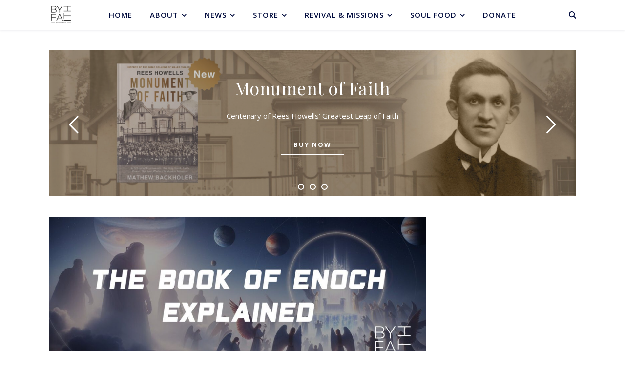

--- FILE ---
content_type: text/html; charset=UTF-8
request_url: https://byfaith.org/
body_size: 27116
content:
<!DOCTYPE html>
<html lang="en-GB">
<head>
	<meta charset="UTF-8">
	<meta name="viewport" content="width=device-width, initial-scale=1.0, maximum-scale=1.0, user-scalable=no" />

	<title>By Faith &#8211; By Faith</title>
<meta name='robots' content='max-image-preview:large' />
<link rel='dns-prefetch' href='//www.googletagmanager.com' />
<link rel='dns-prefetch' href='//fonts.googleapis.com' />
<link href='http://fonts.googleapis.com' rel='preconnect' />
<link href='//fonts.gstatic.com' crossorigin='' rel='preconnect' />
<link rel="alternate" type="application/rss+xml" title="By Faith &raquo; Feed" href="https://byfaith.org/feed/" />
<link rel="alternate" type="application/rss+xml" title="By Faith &raquo; Comments Feed" href="https://byfaith.org/comments/feed/" />
		<style>
			.lazyload,
			.lazyloading {
				max-width: 100%;
			}
		</style>
		<style id='wp-img-auto-sizes-contain-inline-css' type='text/css'>
img:is([sizes=auto i],[sizes^="auto," i]){contain-intrinsic-size:3000px 1500px}
/*# sourceURL=wp-img-auto-sizes-contain-inline-css */
</style>
<link rel='stylesheet' id='litespeed-cache-dummy-css' href='https://byfaith.org/wp-content/uploads/hummingbird-assets/43a36b573680a2823026be6813cba87e.css' type='text/css' media='all' />
<link rel='stylesheet' id='wp-block-library-css' href='https://byfaith.org/wp-includes/css/dist/block-library/style.min.css' type='text/css' media='all' />
<style id='classic-theme-styles-inline-css' type='text/css'>
/*! This file is auto-generated */
.wp-block-button__link{color:#fff;background-color:#32373c;border-radius:9999px;box-shadow:none;text-decoration:none;padding:calc(.667em + 2px) calc(1.333em + 2px);font-size:1.125em}.wp-block-file__button{background:#32373c;color:#fff;text-decoration:none}
/*# sourceURL=/wp-includes/css/classic-themes.min.css */
</style>
<style id='global-styles-inline-css' type='text/css'>
:root{--wp--preset--aspect-ratio--square: 1;--wp--preset--aspect-ratio--4-3: 4/3;--wp--preset--aspect-ratio--3-4: 3/4;--wp--preset--aspect-ratio--3-2: 3/2;--wp--preset--aspect-ratio--2-3: 2/3;--wp--preset--aspect-ratio--16-9: 16/9;--wp--preset--aspect-ratio--9-16: 9/16;--wp--preset--color--black: #000000;--wp--preset--color--cyan-bluish-gray: #abb8c3;--wp--preset--color--white: #ffffff;--wp--preset--color--pale-pink: #f78da7;--wp--preset--color--vivid-red: #cf2e2e;--wp--preset--color--luminous-vivid-orange: #ff6900;--wp--preset--color--luminous-vivid-amber: #fcb900;--wp--preset--color--light-green-cyan: #7bdcb5;--wp--preset--color--vivid-green-cyan: #00d084;--wp--preset--color--pale-cyan-blue: #8ed1fc;--wp--preset--color--vivid-cyan-blue: #0693e3;--wp--preset--color--vivid-purple: #9b51e0;--wp--preset--gradient--vivid-cyan-blue-to-vivid-purple: linear-gradient(135deg,rgb(6,147,227) 0%,rgb(155,81,224) 100%);--wp--preset--gradient--light-green-cyan-to-vivid-green-cyan: linear-gradient(135deg,rgb(122,220,180) 0%,rgb(0,208,130) 100%);--wp--preset--gradient--luminous-vivid-amber-to-luminous-vivid-orange: linear-gradient(135deg,rgb(252,185,0) 0%,rgb(255,105,0) 100%);--wp--preset--gradient--luminous-vivid-orange-to-vivid-red: linear-gradient(135deg,rgb(255,105,0) 0%,rgb(207,46,46) 100%);--wp--preset--gradient--very-light-gray-to-cyan-bluish-gray: linear-gradient(135deg,rgb(238,238,238) 0%,rgb(169,184,195) 100%);--wp--preset--gradient--cool-to-warm-spectrum: linear-gradient(135deg,rgb(74,234,220) 0%,rgb(151,120,209) 20%,rgb(207,42,186) 40%,rgb(238,44,130) 60%,rgb(251,105,98) 80%,rgb(254,248,76) 100%);--wp--preset--gradient--blush-light-purple: linear-gradient(135deg,rgb(255,206,236) 0%,rgb(152,150,240) 100%);--wp--preset--gradient--blush-bordeaux: linear-gradient(135deg,rgb(254,205,165) 0%,rgb(254,45,45) 50%,rgb(107,0,62) 100%);--wp--preset--gradient--luminous-dusk: linear-gradient(135deg,rgb(255,203,112) 0%,rgb(199,81,192) 50%,rgb(65,88,208) 100%);--wp--preset--gradient--pale-ocean: linear-gradient(135deg,rgb(255,245,203) 0%,rgb(182,227,212) 50%,rgb(51,167,181) 100%);--wp--preset--gradient--electric-grass: linear-gradient(135deg,rgb(202,248,128) 0%,rgb(113,206,126) 100%);--wp--preset--gradient--midnight: linear-gradient(135deg,rgb(2,3,129) 0%,rgb(40,116,252) 100%);--wp--preset--font-size--small: 13px;--wp--preset--font-size--medium: 20px;--wp--preset--font-size--large: 36px;--wp--preset--font-size--x-large: 42px;--wp--preset--spacing--20: 0.44rem;--wp--preset--spacing--30: 0.67rem;--wp--preset--spacing--40: 1rem;--wp--preset--spacing--50: 1.5rem;--wp--preset--spacing--60: 2.25rem;--wp--preset--spacing--70: 3.38rem;--wp--preset--spacing--80: 5.06rem;--wp--preset--shadow--natural: 6px 6px 9px rgba(0, 0, 0, 0.2);--wp--preset--shadow--deep: 12px 12px 50px rgba(0, 0, 0, 0.4);--wp--preset--shadow--sharp: 6px 6px 0px rgba(0, 0, 0, 0.2);--wp--preset--shadow--outlined: 6px 6px 0px -3px rgb(255, 255, 255), 6px 6px rgb(0, 0, 0);--wp--preset--shadow--crisp: 6px 6px 0px rgb(0, 0, 0);}:where(.is-layout-flex){gap: 0.5em;}:where(.is-layout-grid){gap: 0.5em;}body .is-layout-flex{display: flex;}.is-layout-flex{flex-wrap: wrap;align-items: center;}.is-layout-flex > :is(*, div){margin: 0;}body .is-layout-grid{display: grid;}.is-layout-grid > :is(*, div){margin: 0;}:where(.wp-block-columns.is-layout-flex){gap: 2em;}:where(.wp-block-columns.is-layout-grid){gap: 2em;}:where(.wp-block-post-template.is-layout-flex){gap: 1.25em;}:where(.wp-block-post-template.is-layout-grid){gap: 1.25em;}.has-black-color{color: var(--wp--preset--color--black) !important;}.has-cyan-bluish-gray-color{color: var(--wp--preset--color--cyan-bluish-gray) !important;}.has-white-color{color: var(--wp--preset--color--white) !important;}.has-pale-pink-color{color: var(--wp--preset--color--pale-pink) !important;}.has-vivid-red-color{color: var(--wp--preset--color--vivid-red) !important;}.has-luminous-vivid-orange-color{color: var(--wp--preset--color--luminous-vivid-orange) !important;}.has-luminous-vivid-amber-color{color: var(--wp--preset--color--luminous-vivid-amber) !important;}.has-light-green-cyan-color{color: var(--wp--preset--color--light-green-cyan) !important;}.has-vivid-green-cyan-color{color: var(--wp--preset--color--vivid-green-cyan) !important;}.has-pale-cyan-blue-color{color: var(--wp--preset--color--pale-cyan-blue) !important;}.has-vivid-cyan-blue-color{color: var(--wp--preset--color--vivid-cyan-blue) !important;}.has-vivid-purple-color{color: var(--wp--preset--color--vivid-purple) !important;}.has-black-background-color{background-color: var(--wp--preset--color--black) !important;}.has-cyan-bluish-gray-background-color{background-color: var(--wp--preset--color--cyan-bluish-gray) !important;}.has-white-background-color{background-color: var(--wp--preset--color--white) !important;}.has-pale-pink-background-color{background-color: var(--wp--preset--color--pale-pink) !important;}.has-vivid-red-background-color{background-color: var(--wp--preset--color--vivid-red) !important;}.has-luminous-vivid-orange-background-color{background-color: var(--wp--preset--color--luminous-vivid-orange) !important;}.has-luminous-vivid-amber-background-color{background-color: var(--wp--preset--color--luminous-vivid-amber) !important;}.has-light-green-cyan-background-color{background-color: var(--wp--preset--color--light-green-cyan) !important;}.has-vivid-green-cyan-background-color{background-color: var(--wp--preset--color--vivid-green-cyan) !important;}.has-pale-cyan-blue-background-color{background-color: var(--wp--preset--color--pale-cyan-blue) !important;}.has-vivid-cyan-blue-background-color{background-color: var(--wp--preset--color--vivid-cyan-blue) !important;}.has-vivid-purple-background-color{background-color: var(--wp--preset--color--vivid-purple) !important;}.has-black-border-color{border-color: var(--wp--preset--color--black) !important;}.has-cyan-bluish-gray-border-color{border-color: var(--wp--preset--color--cyan-bluish-gray) !important;}.has-white-border-color{border-color: var(--wp--preset--color--white) !important;}.has-pale-pink-border-color{border-color: var(--wp--preset--color--pale-pink) !important;}.has-vivid-red-border-color{border-color: var(--wp--preset--color--vivid-red) !important;}.has-luminous-vivid-orange-border-color{border-color: var(--wp--preset--color--luminous-vivid-orange) !important;}.has-luminous-vivid-amber-border-color{border-color: var(--wp--preset--color--luminous-vivid-amber) !important;}.has-light-green-cyan-border-color{border-color: var(--wp--preset--color--light-green-cyan) !important;}.has-vivid-green-cyan-border-color{border-color: var(--wp--preset--color--vivid-green-cyan) !important;}.has-pale-cyan-blue-border-color{border-color: var(--wp--preset--color--pale-cyan-blue) !important;}.has-vivid-cyan-blue-border-color{border-color: var(--wp--preset--color--vivid-cyan-blue) !important;}.has-vivid-purple-border-color{border-color: var(--wp--preset--color--vivid-purple) !important;}.has-vivid-cyan-blue-to-vivid-purple-gradient-background{background: var(--wp--preset--gradient--vivid-cyan-blue-to-vivid-purple) !important;}.has-light-green-cyan-to-vivid-green-cyan-gradient-background{background: var(--wp--preset--gradient--light-green-cyan-to-vivid-green-cyan) !important;}.has-luminous-vivid-amber-to-luminous-vivid-orange-gradient-background{background: var(--wp--preset--gradient--luminous-vivid-amber-to-luminous-vivid-orange) !important;}.has-luminous-vivid-orange-to-vivid-red-gradient-background{background: var(--wp--preset--gradient--luminous-vivid-orange-to-vivid-red) !important;}.has-very-light-gray-to-cyan-bluish-gray-gradient-background{background: var(--wp--preset--gradient--very-light-gray-to-cyan-bluish-gray) !important;}.has-cool-to-warm-spectrum-gradient-background{background: var(--wp--preset--gradient--cool-to-warm-spectrum) !important;}.has-blush-light-purple-gradient-background{background: var(--wp--preset--gradient--blush-light-purple) !important;}.has-blush-bordeaux-gradient-background{background: var(--wp--preset--gradient--blush-bordeaux) !important;}.has-luminous-dusk-gradient-background{background: var(--wp--preset--gradient--luminous-dusk) !important;}.has-pale-ocean-gradient-background{background: var(--wp--preset--gradient--pale-ocean) !important;}.has-electric-grass-gradient-background{background: var(--wp--preset--gradient--electric-grass) !important;}.has-midnight-gradient-background{background: var(--wp--preset--gradient--midnight) !important;}.has-small-font-size{font-size: var(--wp--preset--font-size--small) !important;}.has-medium-font-size{font-size: var(--wp--preset--font-size--medium) !important;}.has-large-font-size{font-size: var(--wp--preset--font-size--large) !important;}.has-x-large-font-size{font-size: var(--wp--preset--font-size--x-large) !important;}
:where(.wp-block-post-template.is-layout-flex){gap: 1.25em;}:where(.wp-block-post-template.is-layout-grid){gap: 1.25em;}
:where(.wp-block-term-template.is-layout-flex){gap: 1.25em;}:where(.wp-block-term-template.is-layout-grid){gap: 1.25em;}
:where(.wp-block-columns.is-layout-flex){gap: 2em;}:where(.wp-block-columns.is-layout-grid){gap: 2em;}
:root :where(.wp-block-pullquote){font-size: 1.5em;line-height: 1.6;}
/*# sourceURL=global-styles-inline-css */
</style>
<link rel='stylesheet' id='woo-custom-related-products-css' href='https://byfaith.org/wp-content/uploads/hummingbird-assets/12336df7bd1bc3df9577de50622c7573.css' type='text/css' media='all' />
<link rel='stylesheet' id='woocommerce-layout-css' href='https://byfaith.org/wp-content/uploads/hummingbird-assets/2ddfaf0ac22e03efd5376d6418713cd4.css' type='text/css' media='all' />
<link rel='stylesheet' id='woocommerce-smallscreen-css' href='https://byfaith.org/wp-content/uploads/hummingbird-assets/75a6a3542dc9e14bb657e2811ed835d2.css' type='text/css' media='only screen and (max-width: 768px)' />
<link rel='stylesheet' id='woocommerce-general-css' href='https://byfaith.org/wp-content/uploads/hummingbird-assets/ef807a840faff5d32706b1f1a2508ef9.css' type='text/css' media='all' />
<style id='woocommerce-inline-inline-css' type='text/css'>
.woocommerce form .form-row .required { visibility: visible; }
/*# sourceURL=woocommerce-inline-inline-css */
</style>
<link rel='stylesheet' id='wphb-1-css' href='https://byfaith.org/wp-content/uploads/hummingbird-assets/613061f740740606b57914c2914a7de3.css' type='text/css' media='all' />
<link rel="preload" as="style" href="https://fonts.googleapis.com/css?family=Dancing+Script%3A100%2C200%2C300%2C400%2C500%2C600%2C700%2C800%2C900&#038;ver=1.0.0" /><link rel='stylesheet' id='ashe_enqueue_Dancing_Script-css' href='https://fonts.googleapis.com/css?family=Dancing+Script%3A100%2C200%2C300%2C400%2C500%2C600%2C700%2C800%2C900&#038;ver=1.0.0' type='text/css' media='print' onload='this.media=&#34;all&#34;' />
<link rel="preload" as="style" href="https://fonts.googleapis.com/css?family=Open+Sans%3A100%2C200%2C300%2C400%2C500%2C600%2C700%2C800%2C900&#038;ver=1.0.0" /><link rel='stylesheet' id='ashe_enqueue_Open_Sans-css' href='https://fonts.googleapis.com/css?family=Open+Sans%3A100%2C200%2C300%2C400%2C500%2C600%2C700%2C800%2C900&#038;ver=1.0.0' type='text/css' media='print' onload='this.media=&#34;all&#34;' />
<link rel="preload" as="style" href="https://fonts.googleapis.com/css?family=Playfair+Display%3A100%2C200%2C300%2C400%2C500%2C600%2C700%2C800%2C900&#038;ver=1.0.0" /><link rel='stylesheet' id='ashe_enqueue_Playfair_Display-css' href='https://fonts.googleapis.com/css?family=Playfair+Display%3A100%2C200%2C300%2C400%2C500%2C600%2C700%2C800%2C900&#038;ver=1.0.0' type='text/css' media='print' onload='this.media=&#34;all&#34;' />
<link rel='stylesheet' id='dflip-style-css' href='https://byfaith.org/wp-content/plugins/3d-flipbook-dflip-lite/assets/css/dflip.min.css' type='text/css' media='all' />
<script type="text/javascript" id="woocommerce-google-analytics-integration-gtag-js-after">
/* <![CDATA[ */
/* Google Analytics for WooCommerce (gtag.js) */
					window.dataLayer = window.dataLayer || [];
					function gtag(){dataLayer.push(arguments);}
					// Set up default consent state.
					for ( const mode of [{"analytics_storage":"denied","ad_storage":"denied","ad_user_data":"denied","ad_personalization":"denied","region":["AT","BE","BG","HR","CY","CZ","DK","EE","FI","FR","DE","GR","HU","IS","IE","IT","LV","LI","LT","LU","MT","NL","NO","PL","PT","RO","SK","SI","ES","SE","GB","CH"]}] || [] ) {
						gtag( "consent", "default", { "wait_for_update": 500, ...mode } );
					}
					gtag("js", new Date());
					gtag("set", "developer_id.dOGY3NW", true);
					gtag("config", "G-MVS2L25KJK", {"track_404":false,"allow_google_signals":true,"logged_in":false,"linker":{"domains":[],"allow_incoming":false},"custom_map":{"dimension1":"logged_in"}});
//# sourceURL=woocommerce-google-analytics-integration-gtag-js-after
/* ]]> */
</script>
<script type="text/javascript" src="https://byfaith.org/wp-includes/js/jquery/jquery.min.js" id="jquery-core-js"></script>
<script type="text/javascript" src="https://byfaith.org/wp-includes/js/jquery/jquery-migrate.min.js" id="jquery-migrate-js"></script>
<script type="text/javascript" id="wphb-2-js-extra">
/* <![CDATA[ */
var woocommerce_params = {"ajax_url":"/wp-admin/admin-ajax.php","wc_ajax_url":"/?wc-ajax=%%endpoint%%","i18n_password_show":"Show password","i18n_password_hide":"Hide password"};;;var wc_add_to_cart_params = {"ajax_url":"/wp-admin/admin-ajax.php","wc_ajax_url":"/?wc-ajax=%%endpoint%%","i18n_view_cart":"View basket","cart_url":"https://byfaith.org/basket/","is_cart":"","cart_redirect_after_add":"yes"};
//# sourceURL=wphb-2-js-extra
/* ]]> */
</script>
<script type="text/javascript" src="https://byfaith.org/wp-content/uploads/hummingbird-assets/689a2e51affb260bbaf3a28cf276f1b0.js" id="wphb-2-js"></script>
<link rel="https://api.w.org/" href="https://byfaith.org/wp-json/" /><link rel="EditURI" type="application/rsd+xml" title="RSD" href="https://byfaith.org/xmlrpc.php?rsd" />
<meta name="generator" content="WordPress 6.9" />
<meta name="generator" content="WooCommerce 10.4.3" />
<meta name="cdp-version" content="1.5.0" />		<script>
			document.documentElement.className = document.documentElement.className.replace('no-js', 'js');
		</script>
				<style>
			.no-js img.lazyload {
				display: none;
			}

			figure.wp-block-image img.lazyloading {
				min-width: 150px;
			}

			.lazyload,
			.lazyloading {
				--smush-placeholder-width: 100px;
				--smush-placeholder-aspect-ratio: 1/1;
				width: var(--smush-image-width, var(--smush-placeholder-width)) !important;
				aspect-ratio: var(--smush-image-aspect-ratio, var(--smush-placeholder-aspect-ratio)) !important;
			}

						.lazyload, .lazyloading {
				opacity: 0;
			}

			.lazyloaded {
				opacity: 1;
				transition: opacity 400ms;
				transition-delay: 0ms;
			}

					</style>
		<!-- Analytics by WP Statistics - https://wp-statistics.com -->
<meta property="og:image" content="https://byfaith.org/wp-content/uploads/2020/05/cropped-Byfaith-Header-Image_1300-×-500-1.jpg"/><meta property="og:title" content="By Faith"/><meta property="og:description" content="By Faith" /><meta property="og:url" content="https://byfaith.org/" /><meta property="og:type" content="website"><meta property="og:locale" content="en_gb" /><meta property="og:site_name" content="By Faith"/><style id="ashe_dynamic_css">#top-bar,#top-menu .sub-menu {background-color: #000b3d;}#top-bar a {color: #ffffff;}#top-menu .sub-menu,#top-menu .sub-menu a {border-color: rgba(255,255,255, 0.05);}#top-bar a:hover,#top-bar li.current-menu-item > a,#top-bar li.current-menu-ancestor > a,#top-bar .sub-menu li.current-menu-item > a,#top-bar .sub-menu li.current-menu-ancestor> a {color: #3a34aa;}.header-logo a,.site-description {color: #111111;}.entry-header {background-color: #ffffff;}#main-nav,#main-menu .sub-menu,#main-nav #s {background-color: #ffffff;}#main-nav a,#main-nav .svg-inline--fa,#main-nav #s,.instagram-title h2 {color: #000b3d;}.main-nav-sidebar span,.mobile-menu-btn span {background-color: #000b3d;}#main-nav {box-shadow: 0px 1px 5px rgba(0,11,61, 0.1);}#main-menu .sub-menu,#main-menu .sub-menu a {border-color: rgba(0,11,61, 0.05);}#main-nav #s::-webkit-input-placeholder { /* Chrome/Opera/Safari */color: rgba(0,11,61, 0.7);}#main-nav #s::-moz-placeholder { /* Firefox 19+ */color: rgba(0,11,61, 0.7);}#main-nav #s:-ms-input-placeholder { /* IE 10+ */color: rgba(0,11,61, 0.7);}#main-nav #s:-moz-placeholder { /* Firefox 18- */color: rgba(0,11,61, 0.7);}#main-nav a:hover,#main-nav .svg-inline--fa:hover,#main-nav li.current-menu-item > a,#main-nav li.current-menu-ancestor > a,#main-nav .sub-menu li.current-menu-item > a,#main-nav .sub-menu li.current-menu-ancestor> a {color: #3a34aa;}.main-nav-sidebar:hover span,.mobile-menu-btn:hover span {background-color: #3a34aa;}/* Background */.sidebar-alt,.main-content,.featured-slider-area,#featured-links,.page-content select,.page-content input,.page-content textarea {background-color: #ffffff;}.page-content #featured-links h6,.instagram-title h2 {background-color: rgba(255,255,255, 0.85);}.ashe_promo_box_widget h6 {background-color: #ffffff;}.ashe_promo_box_widget .promo-box:after{border-color: #ffffff;}/* Text */.page-content,.page-content select,.page-content input,.page-content textarea,.page-content .post-author a,.page-content .ashe-widget a,.page-content .comment-author,.page-content #featured-links h6,.ashe_promo_box_widget h6 {color: #464646;}/* Title */.page-content h1,.page-content h2,.page-content h3,.page-content h4,.page-content h5,.page-content h6,.page-content .post-title a,.page-content .author-description h4 a,.page-content .related-posts h4 a,.page-content .blog-pagination .previous-page a,.page-content .blog-pagination .next-page a,blockquote,.page-content .post-share a {color: #030303;}.sidebar-alt-close-btn span {background-color: #030303;}.page-content .post-title a:hover {color: rgba(3,3,3, 0.75);}/* Meta */.page-content .post-date,.page-content .post-comments,.page-content .meta-sep,.page-content .post-author,.page-content [data-layout*="list"] .post-author a,.page-content .related-post-date,.page-content .comment-meta a,.page-content .author-share a,.page-content .post-tags a,.page-content .tagcloud a,.widget_categories li,.widget_archive li,.ashe-subscribe-text p,.rpwwt-post-author,.rpwwt-post-categories,.rpwwt-post-date,.rpwwt-post-comments-number {color: #a1a1a1;}.page-content input::-webkit-input-placeholder { /* Chrome/Opera/Safari */color: #a1a1a1;}.page-content input::-moz-placeholder { /* Firefox 19+ */color: #a1a1a1;}.page-content input:-ms-input-placeholder { /* IE 10+ */color: #a1a1a1;}.page-content input:-moz-placeholder { /* Firefox 18- */color: #a1a1a1;}/* Accent */.page-content a,.post-categories,#page-wrap .ashe-widget.widget_text a,#page-wrap .ashe-widget.ashe_author_widget a {color: #3a34aa;}/* Disable TMP.page-content .elementor a,.page-content .elementor a:hover {color: inherit;}*/.ps-container > .ps-scrollbar-y-rail > .ps-scrollbar-y {background: #3a34aa;}.page-content a:hover {color: rgba(58,52,170, 0.8);}blockquote {border-color: #3a34aa;}.slide-caption {color: #ffffff;background: #3a34aa;}/* Selection */::-moz-selection {color: #ffffff;background: #3a34aa;}::selection {color: #ffffff;background: #3a34aa;}.page-content .wprm-rating-star svg polygon {stroke: #3a34aa;}.page-content .wprm-rating-star-full svg polygon,.page-content .wprm-comment-rating svg path,.page-content .comment-form-wprm-rating svg path{fill: #3a34aa;}/* Border */.page-content .post-footer,[data-layout*="list"] .blog-grid > li,.page-content .author-description,.page-content .related-posts,.page-content .entry-comments,.page-content .ashe-widget li,.page-content #wp-calendar,.page-content #wp-calendar caption,.page-content #wp-calendar tbody td,.page-content .widget_nav_menu li a,.page-content .widget_pages li a,.page-content .tagcloud a,.page-content select,.page-content input,.page-content textarea,.widget-title h2:before,.widget-title h2:after,.post-tags a,.gallery-caption,.wp-caption-text,table tr,table th,table td,pre,.page-content .wprm-recipe-instruction {border-color: #e8e8e8;}.page-content .wprm-recipe {box-shadow: 0 0 3px 1px #e8e8e8;}hr {background-color: #e8e8e8;}.wprm-recipe-details-container,.wprm-recipe-notes-container p {background-color: rgba(232,232,232, 0.4);}/* Buttons */.widget_search .svg-fa-wrap,.widget_search #searchsubmit,.single-navigation i,.page-content input.submit,.page-content .blog-pagination.numeric a,.page-content .blog-pagination.load-more a,.page-content .mc4wp-form-fields input[type="submit"],.page-content .widget_wysija input[type="submit"],.page-content .post-password-form input[type="submit"],.page-content .wpcf7 [type="submit"],.page-content .wprm-recipe-print,.page-content .wprm-jump-to-recipe-shortcode,.page-content .wprm-print-recipe-shortcode {color: #ffffff;background-color: #333333;}.single-navigation i:hover,.page-content input.submit:hover,.ashe-boxed-style .page-content input.submit:hover,.page-content .blog-pagination.numeric a:hover,.ashe-boxed-style .page-content .blog-pagination.numeric a:hover,.page-content .blog-pagination.numeric span,.page-content .blog-pagination.load-more a:hover,.ashe-boxed-style .page-content .blog-pagination.load-more a:hover,.page-content .mc4wp-form-fields input[type="submit"]:hover,.page-content .widget_wysija input[type="submit"]:hover,.page-content .post-password-form input[type="submit"]:hover,.page-content .wpcf7 [type="submit"]:hover,.page-content .wprm-recipe-print:hover,.page-content .wprm-jump-to-recipe-shortcode:hover,.page-content .wprm-print-recipe-shortcode:hover {color: #ffffff;background-color: #3a34aa;}/* Image Overlay */.image-overlay,#infscr-loading,.page-content h4.image-overlay,.image-overlay a,.post-slider .prev-arrow,.post-slider .next-arrow,.header-slider-prev-arrow,.header-slider-next-arrow,.page-content .image-overlay a,#featured-slider .slick-arrow,#featured-slider .slider-dots,.header-slider-dots {color: #ffffff;}.image-overlay,#infscr-loading,.page-content h4.image-overlay {background-color: rgba(73,73,73, 0.3);}/* Background */#page-footer,#page-footer select,#page-footer input,#page-footer textarea {background-color: #f6f6f6;}/* Text */#page-footer,#page-footer a,#page-footer select,#page-footer input,#page-footer textarea {color: #333333;}/* Title */#page-footer h1,#page-footer h2,#page-footer h3,#page-footer h4,#page-footer h5,#page-footer h6 {color: #111111;}/* Accent */#page-footer a:hover {color: #3a34aa;}/* Border */#page-footer a,#page-footer .ashe-widget li,#page-footer #wp-calendar,#page-footer #wp-calendar caption,#page-footer #wp-calendar th,#page-footer #wp-calendar td,#page-footer .widget_nav_menu li a,#page-footer select,#page-footer input,#page-footer textarea,#page-footer .widget-title h2:before,#page-footer .widget-title h2:after,.footer-widgets,.category-description,.tag-description {border-color: #e0dbdb;}#page-footer hr {background-color: #e0dbdb;}.ashe-preloader-wrap {background-color: #333333;}@media screen and ( max-width: 768px ) {.mini-logo a {max-width: 60px !important;} }@media screen and ( max-width: 768px ) {.featured-slider-area {display: none;}}@media screen and ( max-width: 768px ) {#featured-links {display: none;}}@media screen and ( max-width: 640px ) {.related-posts {display: none;}}.header-logo a {font-family: 'Dancing Script';font-size: 120px;line-height: 120px;letter-spacing: -1px;font-weight: 700;}.site-description {font-family: 'Dancing Script';}.header-logo .site-description {font-size: 18px;}#top-menu li a {font-family: 'Open Sans';font-size: 13px;line-height: 50px;letter-spacing: 0.8px;font-weight: 600;}.top-bar-socials a {font-size: 13px;line-height: 50px;}#top-bar .mobile-menu-btn {line-height: 50px;}#top-menu .sub-menu > li > a {font-size: 11px;line-height: 3.7;letter-spacing: 0.8px;}@media screen and ( max-width: 979px ) {.top-bar-socials {float: none !important;}.top-bar-socials a {line-height: 40px !important;}}#main-menu li a,.mobile-menu-btn a {font-family: 'Open Sans';font-size: 15px;line-height: 60px;letter-spacing: 1px;font-weight: 600;}#mobile-menu li {font-family: 'Open Sans';font-size: 15px;line-height: 3.4;letter-spacing: 1px;font-weight: 600;}.main-nav-search,#main-nav #s,.dark-mode-switcher,.main-nav-socials-trigger {font-size: 15px;line-height: 60px;}#main-nav #s {line-height: 61px;}#main-menu li.menu-item-has-children>a:after {font-size: 15px;}#main-nav {min-height:60px;}.main-nav-sidebar,.mini-logo {height:60px;}#main-menu .sub-menu > li > a,#mobile-menu .sub-menu > li {font-size: 12px;line-height: 3.8;letter-spacing: 0.8px;}.mobile-menu-btn {font-size: 18px;line-height: 60px;}.main-nav-socials a {font-size: 14px;line-height: 60px;}#top-menu li a,#main-menu li a,#mobile-menu li,.mobile-menu-btn a {text-transform: uppercase;}.post-meta,#wp-calendar thead th,#wp-calendar caption,h1,h2,h3,h4,h5,h6,blockquote p,#reply-title,#reply-title a {font-family: 'Playfair Display';}/* font size 40px */h1 {font-size: 40px;}/* font size 36px */h2 {font-size: 36px;}/* font size 30px */h3 {font-size: 30px;}/* font size 24px */h4 {font-size: 24px;}/* font size 22px */h5,.page-content .wprm-recipe-name,.page-content .wprm-recipe-header {font-size: 22px;}/* font size 20px */h6 {font-size: 20px;}/* font size 19px */blockquote p {font-size: 19px;}/* font size 18px */.related-posts h4 a {font-size: 18px;}/* font size 16px */.author-description h4,.category-description h4,.tag-description h4,#reply-title,#reply-title a,.comment-title,.widget-title h2,.ashe_author_widget h3 {font-size: 16px;}.post-title,.page-title {line-height: 44px;}/* letter spacing 0.5px */.slider-title,.post-title,.page-title,.related-posts h4 a {letter-spacing: 0.5px;}/* letter spacing 1.5px */.widget-title h2,.author-description h4,.category-description h4,.tag-description h4,.comment-title,#reply-title,#reply-title a,.ashe_author_widget h3 {letter-spacing: 1.5px;}/* letter spacing 2px */.related-posts h3 {letter-spacing: 2px;}/* font weight */h1,h2,h3,h4,h5,h6 {font-weight: 400;}h1,h2,h3,h4,h5,h6 {font-style: normal;}h1,h2,h3,h4,h5,h6 {text-transform: none;}body,.page-404 h2,#featured-links h6,.ashe_promo_box_widget h6,.comment-author,.related-posts h3,.instagram-title h2,input,textarea,select,.no-result-found h1,.ashe-subscribe-text h4,.widget_wysija_cont .updated,.widget_wysija_cont .error,.widget_wysija_cont .xdetailed-errors {font-family: 'Open Sans';}body,.page-404 h2,.no-result-found h1 {font-weight: 400;}body,.comment-author {font-size: 15px;}body p,.post-content,.post-content li,.comment-text li {line-height: 25px;}/* letter spacing 0 */body p,.post-content,.comment-author,.widget_recent_comments li,.widget_meta li,.widget_recent_comments li,.widget_pages > ul > li,.widget_archive li,.widget_categories > ul > li,.widget_recent_entries ul li,.widget_nav_menu li,.related-post-date,.post-media .image-overlay a,.post-meta,.rpwwt-post-title {letter-spacing: 0px;}/* letter spacing 0.5 + */.post-author,.post-media .image-overlay span,blockquote p {letter-spacing: 0.5px;}/* letter spacing 1 + */#main-nav #searchform input,#featured-links h6,.ashe_promo_box_widget h6,.instagram-title h2,.ashe-subscribe-text h4,.page-404 p,#wp-calendar caption {letter-spacing: 1px;}/* letter spacing 2 + */.comments-area #submit,.tagcloud a,.mc4wp-form-fields input[type='submit'],.widget_wysija input[type='submit'],.slider-read-more a,.post-categories a,.read-more a,.no-result-found h1,.blog-pagination a,.blog-pagination span {letter-spacing: 2px;}/* font size 18px */.post-media .image-overlay p,.post-media .image-overlay a {font-size: 18px;}/* font size 16px */.ashe_social_widget .social-icons a {font-size: 16px;}/* font size 14px */.post-author,.post-share,.related-posts h3,input,textarea,select,.comment-reply-link,.wp-caption-text,.author-share a,#featured-links h6,.ashe_promo_box_widget h6,#wp-calendar,.instagram-title h2 {font-size: 14px;}/* font size 13px */.slider-categories,.slider-read-more a,.read-more a,.blog-pagination a,.blog-pagination span,.footer-socials a,.rpwwt-post-author,.rpwwt-post-categories,.rpwwt-post-date,.rpwwt-post-comments-number,.copyright-info,.footer-menu-container {font-size: 13px;}/* font size 12px */.post-categories a,.post-tags a,.widget_recent_entries ul li span,#wp-calendar caption,#wp-calendar tfoot #prev a,#wp-calendar tfoot #next a {font-size: 12px;}/* font size 11px */.related-post-date,.comment-meta,.tagcloud a {font-size: 11px !important;}.boxed-wrapper {max-width: 1140px;}.sidebar-alt {max-width: 340px;left: -340px; padding: 85px 35px 0px;}.sidebar-left,.sidebar-right {width: 307px;}[data-layout*="rsidebar"] .main-container,[data-layout*="lsidebar"] .main-container {float: left;width: calc(100% - 307px);width: -webkit-calc(100% - 307px);}[data-layout*="lrsidebar"] .main-container {width: calc(100% - 614px);width: -webkit-calc(100% - 614px);}[data-layout*="fullwidth"] .main-container {width: 100%;}#top-bar > div,#main-nav > div,#featured-links,.main-content,.page-footer-inner,.featured-slider-area.boxed-wrapper {padding-left: 30px;padding-right: 30px;}.ashe-instagram-widget #sb_instagram {max-width: none !important;}.ashe-instagram-widget #sbi_images {display: -webkit-box;display: -ms-flexbox;display: flex;}.ashe-instagram-widget #sbi_images .sbi_photo {height: auto !important;}.ashe-instagram-widget #sbi_images .sbi_photo img {display: block !important;}.ashe-widget #sbi_images .sbi_photo {/*height: auto !important;*/}.ashe-widget #sbi_images .sbi_photo img {display: block !important;}#top-bar {position: absolute;top: 0;left: 0;z-index: 1005;width: 100%;background-color: transparent !important;box-shadow: none;}#top-menu {float: right;}.top-bar-socials {float: left;}.entry-header:not(.html-image) {height: 60px;background-size: cover;}.entry-header-slider div {height: 60px;}.entry-header:not(.html-image) {background-position: center center;}.header-logo {padding-top: 160px;}.logo-img {max-width: 500px;}.mini-logo a {max-width: 50px;}.header-logo .site-title,.site-description {display: none;}@media screen and (max-width: 880px) {.logo-img { max-width: 300px;}}#main-nav {text-align: center;}.main-nav-icons.main-nav-socials-mobile {left: 30px;}.main-nav-socials-trigger {position: absolute;top: 0px;left: 30px;}.main-nav-sidebar + .main-nav-socials-trigger {left: 60px;}.mini-logo + .main-nav-socials-trigger {right: 60px;left: auto;}.main-nav-sidebar {position: absolute;top: 0px;left: 30px;z-index: 1;}.main-nav-icons {position: absolute;top: 0px;right: 30px;z-index: 2;}.mini-logo {position: absolute;left: auto;top: 0;}.main-nav-sidebar ~ .mini-logo {margin-left: 30px;}#featured-slider.boxed-wrapper {max-width: 1140px;}.slider-item-bg {height: 300px;}#featured-links .featured-link {width: calc( (100% - 0px) / 5 - 1px);width: -webkit-calc( (100% - 0px) / 5 - 1px);}.featured-link:nth-child(6) .cv-inner {display: none;}.blog-grid > li,.main-container .featured-slider-area {margin-bottom: 30px;}[data-layout*="col2"] .blog-grid > li,[data-layout*="col3"] .blog-grid > li,[data-layout*="col4"] .blog-grid > li {display: inline-block;vertical-align: top;margin-right: 37px;}[data-layout*="col2"] .blog-grid > li:nth-of-type(2n+2),[data-layout*="col3"] .blog-grid > li:nth-of-type(3n+3),[data-layout*="col4"] .blog-grid > li:nth-of-type(4n+4) {margin-right: 0;}[data-layout*="col1"] .blog-grid > li {width: 100%;}[data-layout*="col2"] .blog-grid > li {width: calc((100% - 37px ) / 2 - 1px);width: -webkit-calc((100% - 37px ) / 2 - 1px);}[data-layout*="col3"] .blog-grid > li {width: calc((100% - 2 * 37px ) / 3 - 2px);width: -webkit-calc((100% - 2 * 37px ) / 3 - 2px);}[data-layout*="col4"] .blog-grid > li {width: calc((100% - 3 * 37px ) / 4 - 1px);width: -webkit-calc((100% - 3 * 37px ) / 4 - 1px);}[data-layout*="rsidebar"] .sidebar-right {padding-left: 37px;}[data-layout*="lsidebar"] .sidebar-left {padding-right: 37px;}[data-layout*="lrsidebar"] .sidebar-right {padding-left: 37px;}[data-layout*="lrsidebar"] .sidebar-left {padding-right: 37px;}.blog-grid .post-header,.blog-grid .read-more,[data-layout*="list"] .post-share {text-align: center;}p.has-drop-cap:not(:focus)::first-letter {float: left;margin: 0px 12px 0 0;font-family: 'Playfair Display';font-size: 80px;line-height: 65px;text-align: center;text-transform: uppercase;color: #030303;}@-moz-document url-prefix() {p.has-drop-cap:not(:focus)::first-letter {margin-top: 10px !important;}}.home .post-content > p:first-of-type:first-letter,.blog .post-content > p:first-of-type:first-letter,.archive .post-content > p:first-of-type:first-letter {float: left;margin: 0px 12px 0 0;font-family: 'Playfair Display';font-size: 80px;line-height: 65px;text-align: center;text-transform: uppercase;color: #030303;}@-moz-document url-prefix() {.home .post-content > p:first-of-type:first-letter,.blog .post-content > p:first-of-type:first-letter,.archive .post-content > p:first-of-type:first-letter {margin-top: 10px !important;}}.single .post-content > p:first-of-type:first-letter,.single .post-content .elementor-text-editor p:first-of-type:first-letter {float: left;margin: 0px 12px 0 0;font-family: 'Playfair Display';font-size: 80px;line-height: 65px;text-align: center;text-transform: uppercase;color: #030303;}@-moz-document url-prefix() {.single .post-content p:first-of-type:first-letter {margin-top: 10px !important;}}[data-dropcaps*='yes'] .post-content > p:first-of-type:first-letter {float: left;margin: 0px 12px 0 0;font-family: 'Playfair Display';font-size: 80px;line-height: 65px;text-align: center;text-transform: uppercase;color: #030303;}@-moz-document url-prefix() {[data-dropcaps*='yes'] .post-content > p:first-of-type:first-letter {margin-top: 10px !important;}}.footer-widgets > .ashe-widget {width: 30%;margin-right: 5%;}.footer-widgets > .ashe-widget:nth-child(3n+3) {margin-right: 0;}.footer-widgets > .ashe-widget:nth-child(3n+4) {clear: both;}.copyright-info {float: right;}.footer-socials {float: left;}.footer-menu-container {float: right;}#footer-menu {float: left;}#footer-menu > li {margin-right: 5px;}.footer-menu-container:after {float: left;margin-right: 5px;}.woocommerce div.product .stock,.woocommerce div.product p.price,.woocommerce div.product span.price,.woocommerce ul.products li.product .price,.woocommerce-Reviews .woocommerce-review__author,.woocommerce form .form-row .required,.woocommerce form .form-row.woocommerce-invalid label,.woocommerce .page-content div.product .woocommerce-tabs ul.tabs li a {color: #464646;}.woocommerce a.remove:hover {color: #464646 !important;}.woocommerce a.remove,.woocommerce .product_meta,.page-content .woocommerce-breadcrumb,.page-content .woocommerce-review-link,.page-content .woocommerce-breadcrumb a,.page-content .woocommerce-MyAccount-navigation-link a,.woocommerce .woocommerce-info:before,.woocommerce .page-content .woocommerce-result-count,.woocommerce-page .page-content .woocommerce-result-count,.woocommerce-Reviews .woocommerce-review__published-date,.woocommerce.product_list_widget .quantity,.woocommerce.widget_shopping_cart .quantity,.woocommerce.widget_products .amount,.woocommerce.widget_price_filter .price_slider_amount,.woocommerce.widget_recently_viewed_products .amount,.woocommerce.widget_top_rated_products .amount,.woocommerce.widget_recent_reviews .reviewer {color: #a1a1a1;}.woocommerce a.remove {color: #a1a1a1 !important;}p.demo_store,.woocommerce-store-notice,.woocommerce span.onsale { background-color: #3a34aa;}.woocommerce .star-rating::before,.woocommerce .star-rating span::before,.woocommerce .page-content ul.products li.product .button,.page-content .woocommerce ul.products li.product .button,.page-content .woocommerce-MyAccount-navigation-link.is-active a,.page-content .woocommerce-MyAccount-navigation-link a:hover { color: #3a34aa;}.woocommerce form.login,.woocommerce form.register,.woocommerce-account fieldset,.woocommerce form.checkout_coupon,.woocommerce .woocommerce-info,.woocommerce .woocommerce-error,.woocommerce .woocommerce-message,.woocommerce.widget_shopping_cart .total,.woocommerce-Reviews .comment_container,.woocommerce-cart #payment ul.payment_methods,#add_payment_method #payment ul.payment_methods,.woocommerce-checkout #payment ul.payment_methods,.woocommerce div.product .woocommerce-tabs ul.tabs::before,.woocommerce div.product .woocommerce-tabs ul.tabs::after,.woocommerce div.product .woocommerce-tabs ul.tabs li,.woocommerce .woocommerce-MyAccount-navigation-link,.select2-container--default .select2-selection--single {border-color: #e8e8e8;}.woocommerce-cart #payment,#add_payment_method #payment,.woocommerce-checkout #payment,.woocommerce .woocommerce-info,.woocommerce .woocommerce-error,.woocommerce .woocommerce-message,.woocommerce div.product .woocommerce-tabs ul.tabs li {background-color: rgba(232,232,232, 0.3);}.woocommerce-cart #payment div.payment_box::before,#add_payment_method #payment div.payment_box::before,.woocommerce-checkout #payment div.payment_box::before {border-color: rgba(232,232,232, 0.5);}.woocommerce-cart #payment div.payment_box,#add_payment_method #payment div.payment_box,.woocommerce-checkout #payment div.payment_box {background-color: rgba(232,232,232, 0.5);}.page-content .woocommerce input.button,.page-content .woocommerce a.button,.page-content .woocommerce a.button.alt,.page-content .woocommerce button.button.alt,.page-content .woocommerce input.button.alt,.page-content .woocommerce #respond input#submit.alt,.page-content .woocommerce.widget_product_search input[type="submit"],.page-content .woocommerce.widget_price_filter .button,.woocommerce .page-content .woocommerce-message .button,.woocommerce .page-content a.button.alt,.woocommerce .page-content button.button.alt,.woocommerce .page-content #respond input#submit,.woocommerce .page-content .woocommerce-message .button,.woocommerce-page .page-content .woocommerce-message .button {color: #ffffff;background-color: #333333;}.page-content .woocommerce input.button:hover,.page-content .woocommerce a.button:hover,.ashe-boxed-style .page-content .woocommerce a.button:hover,.page-content .woocommerce a.button.alt:hover,.ashe-boxed-style .page-content .woocommerce a.button.alt:hover,.page-content .woocommerce button.button.alt:hover,.page-content .woocommerce input.button.alt:hover,.page-content .woocommerce #respond input#submit.alt:hover,.page-content .woocommerce.widget_price_filter .button:hover,.ashe-boxed-style .page-content .woocommerce.widget_price_filter .button:hover,.woocommerce .page-content .woocommerce-message .button:hover,.woocommerce .page-content a.button.alt:hover,.woocommerce .page-content button.button.alt:hover,.ashe-boxed-style.woocommerce .page-content button.button.alt:hover,.woocommerce .page-content #respond input#submit:hover,.ashe-boxed-style.woocommerce .page-content #respond input#submit:hover,.woocommerce .page-content .woocommerce-message .button:hover,.woocommerce-page .page-content .woocommerce-message .button:hover {color: #ffffff;background-color: #3a34aa;}.woocommerce ul.products li.product .woocommerce-loop-category__title,.woocommerce ul.products li.product .woocommerce-loop-product__title,.woocommerce ul.products li.product h3 {font-size: 23px;}.upsells.products > h2,.crosssells.products > h2,.related.products > h2 {font-family: 'Open Sans';font-size: 14px;}/* letter-spacing 2+ */.woocommerce .page-content ul.products li.product .button,.page-content .woocommerce ul.products li.product .button {letter-spacing: 2px;}/* letter-spacing 1.5+ */.woocommerce div.product .woocommerce-tabs .panel > h2,.woocommerce #reviews #comments h2,.woocommerce .cart-collaterals .cross-sells > h2,.woocommerce-page .cart-collaterals .cross-sells > h2,.woocommerce .cart-collaterals .cart_totals > h2,.woocommerce-page .cart-collaterals .cart_totals > h2,.woocommerce-billing-fields > h3,.woocommerce-shipping-fields > h3,#order_review_heading,#customer_login h2,.woocommerce-Address-title h3,.woocommerce-order-details__title,.woocommerce-customer-details h2,.woocommerce-columns--addresses h3,.upsells.products > h2,.crosssells.products > h2,.related.products > h2 {letter-spacing: 1.5px;}/* font-size 16+ */.woocommerce div.product .woocommerce-tabs .panel > h2,.woocommerce #reviews #comments h2,.woocommerce .cart-collaterals .cross-sells > h2,.woocommerce-page .cart-collaterals .cross-sells > h2,.woocommerce .cart-collaterals .cart_totals > h2,.woocommerce-page .cart-collaterals .cart_totals > h2,.woocommerce-billing-fields > h3,.woocommerce-shipping-fields > h3,#order_review_heading,#customer_login h2,.woocommerce-Address-title h3,.woocommerce-order-details__title,.woocommerce-customer-details h2,.woocommerce-columns--addresses h3 {font-size: 16px;}/* Font Size 11px */.woocommerce .page-content ul.products li.product .button,.page-content .woocommerce ul.products li.product .button,.woocommerce-Reviews .woocommerce-review__published-date {font-size: 11px;}.woocommerce-Reviews .woocommerce-review__author {font-size: 15px;}/* Font Size 13px */.woocommerce-result-count,.woocommerce ul.products li.product .price,.woocommerce .product_meta,.woocommerce.widget_shopping_cart .quantity,.woocommerce.product_list_widget .quantity,.woocommerce.widget_products .amount,.woocommerce.widget_price_filter .price_slider_amount,.woocommerce.widget_recently_viewed_products .amount,.woocommerce.widget_top_rated_products .amount,.woocommerce.widget_recent_reviews .reviewer,.woocommerce-Reviews .woocommerce-review__author {font-size: 13px;}.page-content .woocommerce input.button,.page-content .woocommerce a.button,.page-content .woocommerce a.button.alt,.page-content .woocommerce button.button.alt,.page-content .woocommerce input.button.alt,.page-content .woocommerce #respond input#submit.alt,.page-content .woocommerce.widget_price_filter .button,.woocommerce .page-content .woocommerce-message .button,.woocommerce .page-content a.button.alt,.woocommerce .page-content button.button.alt,.woocommerce .page-content #respond input#submit,.woocommerce .page-content .woocommerce-message .button,.woocommerce-page .page-content .woocommerce-message .button,.woocommerce form .form-row .required {font-size: 14px;letter-spacing: 1px;}.cssload-container{width:100%;height:36px;text-align:center}.cssload-speeding-wheel{width:36px;height:36px;margin:0 auto;border:2px solid #ffffff;border-radius:50%;border-left-color:transparent;border-right-color:transparent;animation:cssload-spin 575ms infinite linear;-o-animation:cssload-spin 575ms infinite linear;-ms-animation:cssload-spin 575ms infinite linear;-webkit-animation:cssload-spin 575ms infinite linear;-moz-animation:cssload-spin 575ms infinite linear}@keyframes cssload-spin{100%{transform:rotate(360deg);transform:rotate(360deg)}}@-o-keyframes cssload-spin{100%{-o-transform:rotate(360deg);transform:rotate(360deg)}}@-ms-keyframes cssload-spin{100%{-ms-transform:rotate(360deg);transform:rotate(360deg)}}@-webkit-keyframes cssload-spin{100%{-webkit-transform:rotate(360deg);transform:rotate(360deg)}}@-moz-keyframes cssload-spin{100%{-moz-transform:rotate(360deg);transform:rotate(360deg)}}</style>	<noscript><style>.woocommerce-product-gallery{ opacity: 1 !important; }</style></noscript>
	<meta name="generator" content="Elementor 3.34.2; features: additional_custom_breakpoints; settings: css_print_method-external, google_font-enabled, font_display-auto">
			<style>
				.e-con.e-parent:nth-of-type(n+4):not(.e-lazyloaded):not(.e-no-lazyload),
				.e-con.e-parent:nth-of-type(n+4):not(.e-lazyloaded):not(.e-no-lazyload) * {
					background-image: none !important;
				}
				@media screen and (max-height: 1024px) {
					.e-con.e-parent:nth-of-type(n+3):not(.e-lazyloaded):not(.e-no-lazyload),
					.e-con.e-parent:nth-of-type(n+3):not(.e-lazyloaded):not(.e-no-lazyload) * {
						background-image: none !important;
					}
				}
				@media screen and (max-height: 640px) {
					.e-con.e-parent:nth-of-type(n+2):not(.e-lazyloaded):not(.e-no-lazyload),
					.e-con.e-parent:nth-of-type(n+2):not(.e-lazyloaded):not(.e-no-lazyload) * {
						background-image: none !important;
					}
				}
			</style>
			<meta name="ppcp.axo" content="ppcp.axo.disabled" /><style type="text/css" id="custom-background-css">
body.custom-background { background-color: #ffffff; }
</style>
	<link rel="icon" href="https://byfaith.org/wp-content/uploads/2020/06/cropped-Site-Icon_512x512_2-32x32.png" sizes="32x32" />
<link rel="icon" href="https://byfaith.org/wp-content/uploads/2020/06/cropped-Site-Icon_512x512_2-192x192.png" sizes="192x192" />
<link rel="apple-touch-icon" href="https://byfaith.org/wp-content/uploads/2020/06/cropped-Site-Icon_512x512_2-180x180.png" />
<meta name="msapplication-TileImage" content="https://byfaith.org/wp-content/uploads/2020/06/cropped-Site-Icon_512x512_2-270x270.png" />
</head>

<body class="home blog custom-background wp-embed-responsive wp-theme-ashe-pro-premium theme-ashe-pro-premium woocommerce-no-js elementor-default elementor-kit-736">

	<!-- Preloader -->
	
	<!-- Page Wrapper -->
	<div id="page-wrap">

		<!-- Boxed Wrapper -->
		<div id="page-header" >

		
<!-- Instagram Widget -->

<div id="top-bar" class="clear-fix top-bar-transparent">
	<div class="boxed-wrapper">
		
		
		<div class="top-bar-socials">

			
			<a href="http://www.facebook.com/byfaithmedia" target="_blank" aria-label="facebook-f">
					<i class="fab fa-facebook-f"></i>			</a>
			
							<a href="https://instagram.com/byfaithmedia" target="_blank"  aria-label="instagram">
					<i class="fab fa-instagram"></i>				</a>
			
							<a href="https://twitter.com/byfaithmedia" target="_blank"  aria-label="twitter">
					<i class="fab fa-twitter"></i>				</a>
			
							<a href="https://www.tiktok.com/@byfaithmedia" target="_blank"  aria-label="tiktok">
					<i class="fab fa-tiktok"></i>				</a>
			
							<a href="https://www.pinterest.com/ByFaithMedia" target="_blank"  aria-label="pinterest-p">
					<i class="fab fa-pinterest-p"></i>				</a>
			
							<a href="https://byfaithmedia.tumblr.com/" target="_blank"  aria-label="tumblr">
					<i class="fab fa-tumblr"></i>				</a>
			
							<a href="https://www.youtube.com/ByFaithMedia" target="_blank"  aria-label="youtube">
					<i class="fab fa-youtube"></i>				</a>
			
			
		</div>

	<nav class="top-menu-container"><ul id="top-menu" class=""><li id="menu-item-2198" class="menu-item menu-item-type-post_type menu-item-object-page menu-item-2198"><a href="https://byfaith.org/basket/">Basket</a></li>
</ul></nav>
	</div>
</div><!-- #top-bar -->


<div id="main-nav" class="clear-fix" data-fixed="1" data-close-on-click = "" data-mobile-fixed="1">

	<div class="boxed-wrapper">

		<!-- Alt Sidebar Icon -->
		
		<!-- Mini Logo -->
				<div class="mini-logo">
			<a href="https://byfaith.org/" title="By Faith" >
				<img fetchpriority="high" src="https://byfaith.org/wp-content/uploads/2020/06/Site-Icon_512x512_2.png" width="512" height="512" alt="By Faith">
			</a>
		</div>
		
		<!-- Social Trigger Icon -->
		
		<!-- Icons -->
		<div class="main-nav-icons">

			
			
						<div class="main-nav-search" aria-label="Search">
				<i class="fa-solid fa-magnifying-glass"></i>
				<i class="fa-solid fa-xmark"></i>
				<form role="search" method="get" id="searchform" class="clear-fix" action="https://byfaith.org/"><input type="search" name="s" id="s" placeholder="Search..." data-placeholder="Type &amp; hit Enter..." value="" /><span class="svg-fa-wrap"><i class="fa-solid fa-magnifying-glass"></i></span><input type="submit" id="searchsubmit" value="st" /></form>			</div>
					</div>

		<nav class="main-menu-container"><ul id="main-menu" class=""><li id="menu-item-1626" class="menu-item menu-item-type-custom menu-item-object-custom menu-item-1626"><a href="http://byfaith.org/index.php">Home</a></li>
<li id="menu-item-2023" class="menu-item menu-item-type-post_type menu-item-object-page current_page_parent menu-item-has-children menu-item-2023"><a href="https://byfaith.org/about/">About</a>
<ul class="sub-menu">
	<li id="menu-item-2030" class="menu-item menu-item-type-post_type menu-item-object-page menu-item-2030"><a href="https://byfaith.org/what-we-do/">What We Do</a></li>
	<li id="menu-item-2224" class="menu-item menu-item-type-post_type menu-item-object-page menu-item-2224"><a href="https://byfaith.org/history/">History</a></li>
	<li id="menu-item-2166" class="menu-item menu-item-type-post_type menu-item-object-page menu-item-2166"><a href="https://byfaith.org/the-byfaith-team/">The ByFaith Team</a></li>
	<li id="menu-item-7850" class="menu-item menu-item-type-post_type menu-item-object-page menu-item-7850"><a href="https://byfaith.org/product-catalogue/">Product Catalogue</a></li>
	<li id="menu-item-2027" class="menu-item menu-item-type-post_type menu-item-object-page menu-item-2027"><a href="https://byfaith.org/why-by-faith/">Why ByFaith?</a></li>
	<li id="menu-item-2026" class="menu-item menu-item-type-post_type menu-item-object-page menu-item-2026"><a href="https://byfaith.org/about-jesus/">About Jesus</a></li>
	<li id="menu-item-2025" class="menu-item menu-item-type-post_type menu-item-object-page menu-item-2025"><a href="https://byfaith.org/basis-of-faith/">Basis of Faith</a></li>
	<li id="menu-item-2024" class="menu-item menu-item-type-post_type menu-item-object-page menu-item-2024"><a href="https://byfaith.org/contact/">Contact</a></li>
</ul>
</li>
<li id="menu-item-1222" class="menu-item menu-item-type-taxonomy menu-item-object-category menu-item-has-children menu-item-1222"><a href="https://byfaith.org/category/news/">News</a>
<ul class="sub-menu">
	<li id="menu-item-6747" class="menu-item menu-item-type-taxonomy menu-item-object-category menu-item-6747"><a href="https://byfaith.org/category/news/byfaith-news/">ByFaith News</a></li>
	<li id="menu-item-6718" class="menu-item menu-item-type-taxonomy menu-item-object-category menu-item-6718"><a href="https://byfaith.org/category/news/current-events/">Current Events</a></li>
	<li id="menu-item-15324" class="menu-item menu-item-type-taxonomy menu-item-object-post_tag menu-item-15324"><a href="https://byfaith.org/tag/biblical-archaeology/">Biblical Archaeology</a></li>
	<li id="menu-item-8776" class="menu-item menu-item-type-taxonomy menu-item-object-category menu-item-8776"><a href="https://byfaith.org/category/news/prophetic-bulletins/">Prophetic Bulletins</a></li>
	<li id="menu-item-2490" class="menu-item menu-item-type-post_type menu-item-object-page menu-item-2490"><a href="https://byfaith.org/whats-new/">What&#8217;s new</a></li>
	<li id="menu-item-3900" class="menu-item menu-item-type-post_type menu-item-object-page menu-item-3900"><a href="https://byfaith.org/by-faith-media-subscribe-to-our-newsletter/">Newsletter</a></li>
	<li id="menu-item-1831" class="menu-item menu-item-type-post_type menu-item-object-page menu-item-1831"><a href="https://byfaith.org/press-media/">Press &#038; Media</a></li>
</ul>
</li>
<li id="menu-item-972" class="menu-item menu-item-type-post_type menu-item-object-page menu-item-has-children menu-item-972"><a href="https://byfaith.org/shop/">Store</a>
<ul class="sub-menu">
	<li id="menu-item-1084" class="menu-item menu-item-type-taxonomy menu-item-object-product_cat menu-item-has-children menu-item-1084"><a href="https://byfaith.org/product-category/books/">Books</a>
	<ul class="sub-menu">
		<li id="menu-item-3462" class="menu-item menu-item-type-taxonomy menu-item-object-product_cat menu-item-3462"><a href="https://byfaith.org/product-category/books/best-sellers/">Best Sellers</a></li>
		<li id="menu-item-1193" class="menu-item menu-item-type-taxonomy menu-item-object-product_cat menu-item-1193"><a href="https://byfaith.org/product-category/books/revival/">Revival</a></li>
		<li id="menu-item-1192" class="menu-item menu-item-type-taxonomy menu-item-object-product_cat menu-item-1192"><a href="https://byfaith.org/product-category/books/spiritual/">Spiritual</a></li>
		<li id="menu-item-1190" class="menu-item menu-item-type-taxonomy menu-item-object-product_cat menu-item-1190"><a href="https://byfaith.org/product-category/books/christian-teaching/">Christian Teaching</a></li>
		<li id="menu-item-1194" class="menu-item menu-item-type-taxonomy menu-item-object-product_cat menu-item-1194"><a href="https://byfaith.org/product-category/books/biography/">Biography</a></li>
		<li id="menu-item-1191" class="menu-item menu-item-type-taxonomy menu-item-object-product_cat menu-item-1191"><a href="https://byfaith.org/product-category/books/christian-historical/">Christian Historical</a></li>
		<li id="menu-item-1195" class="menu-item menu-item-type-taxonomy menu-item-object-product_cat menu-item-1195"><a href="https://byfaith.org/product-category/books/biblical-adventure/">Biblical Adventure</a></li>
		<li id="menu-item-1098" class="menu-item menu-item-type-taxonomy menu-item-object-product_cat menu-item-1098"><a href="https://byfaith.org/product-category/books/rees-howells/">Rees Howells</a></li>
		<li id="menu-item-1096" class="menu-item menu-item-type-taxonomy menu-item-object-product_cat menu-item-1096"><a href="https://byfaith.org/product-category/books/paul-backholer/">Paul Backholer</a></li>
		<li id="menu-item-1094" class="menu-item menu-item-type-taxonomy menu-item-object-product_cat menu-item-1094"><a href="https://byfaith.org/product-category/books/mathew-backholer/">Mathew Backholer</a></li>
	</ul>
</li>
	<li id="menu-item-19297" class="menu-item menu-item-type-custom menu-item-object-custom menu-item-19297"><a href="https://byfaithtees.creator-spring.com/">Christian Apparel</a></li>
	<li id="menu-item-1105" class="menu-item menu-item-type-taxonomy menu-item-object-product_cat menu-item-1105"><a href="https://byfaith.org/product-category/streaming/">Streaming</a></li>
	<li id="menu-item-10035" class="menu-item menu-item-type-taxonomy menu-item-object-category menu-item-10035"><a href="https://byfaith.org/category/soul-food/byfaith-podcasts/">Podcasts</a></li>
	<li id="menu-item-14869" class="menu-item menu-item-type-post_type menu-item-object-page menu-item-14869"><a href="https://byfaith.org/byfaith-tv/">ByFaith TV</a></li>
	<li id="menu-item-1104" class="menu-item menu-item-type-taxonomy menu-item-object-product_cat menu-item-1104"><a href="https://byfaith.org/product-category/dvds/">DVDs</a></li>
	<li id="menu-item-7822" class="menu-item menu-item-type-post_type menu-item-object-page menu-item-7822"><a href="https://byfaith.org/product-catalogue/">Product Catalogue</a></li>
	<li id="menu-item-8278" class="menu-item menu-item-type-post_type menu-item-object-page menu-item-8278"><a href="https://byfaith.org/free-christian-phone-wallpapers/">Free Resources</a></li>
	<li id="menu-item-1674" class="menu-item menu-item-type-post_type menu-item-object-page menu-item-1674"><a href="https://byfaith.org/shop/retail-wholesale/">Retail &#038; Wholesale</a></li>
</ul>
</li>
<li id="menu-item-2525" class="menu-item menu-item-type-taxonomy menu-item-object-category menu-item-has-children menu-item-2525"><a href="https://byfaith.org/category/revival-missions/">Revival &amp; Missions</a>
<ul class="sub-menu">
	<li id="menu-item-2527" class="menu-item menu-item-type-taxonomy menu-item-object-category menu-item-2527"><a href="https://byfaith.org/category/revival-missions/revival-revival-missions/">Revival</a></li>
	<li id="menu-item-2526" class="menu-item menu-item-type-taxonomy menu-item-object-category menu-item-2526"><a href="https://byfaith.org/category/revival-missions/missions-revival-missions/">Missions</a></li>
	<li id="menu-item-2528" class="menu-item menu-item-type-taxonomy menu-item-object-category menu-item-2528"><a href="https://byfaith.org/category/revival-missions/supernatural-revival-missions/">Supernatural</a></li>
	<li id="menu-item-2529" class="menu-item menu-item-type-taxonomy menu-item-object-category menu-item-2529"><a href="https://byfaith.org/category/revival-missions/discipleship/">Discipleship</a></li>
	<li id="menu-item-5833" class="menu-item menu-item-type-taxonomy menu-item-object-category menu-item-5833"><a href="https://byfaith.org/category/revival-missions/rees-howells/">Rees Howells</a></li>
	<li id="menu-item-7196" class="menu-item menu-item-type-taxonomy menu-item-object-category menu-item-7196"><a href="https://byfaith.org/category/revival-missions/end-times/">End Times</a></li>
</ul>
</li>
<li id="menu-item-2558" class="menu-item menu-item-type-taxonomy menu-item-object-category menu-item-has-children menu-item-2558"><a href="https://byfaith.org/category/soul-food/">Soul Food</a>
<ul class="sub-menu">
	<li id="menu-item-2566" class="menu-item menu-item-type-taxonomy menu-item-object-category menu-item-2566"><a href="https://byfaith.org/category/soul-food/faith-soul-food/">Faith</a></li>
	<li id="menu-item-2564" class="menu-item menu-item-type-taxonomy menu-item-object-category menu-item-2564"><a href="https://byfaith.org/category/soul-food/inspirational-soul-food/">Inspirational</a></li>
	<li id="menu-item-2562" class="menu-item menu-item-type-taxonomy menu-item-object-category menu-item-2562"><a href="https://byfaith.org/category/soul-food/mind-soul-food/">Mind</a></li>
	<li id="menu-item-2559" class="menu-item menu-item-type-taxonomy menu-item-object-category menu-item-2559"><a href="https://byfaith.org/category/soul-food/health-soul-food/">Health</a></li>
	<li id="menu-item-2567" class="menu-item menu-item-type-taxonomy menu-item-object-category menu-item-2567"><a href="https://byfaith.org/category/soul-food/hope/">Hope</a></li>
	<li id="menu-item-2560" class="menu-item menu-item-type-taxonomy menu-item-object-category menu-item-2560"><a href="https://byfaith.org/category/soul-food/teaching/">Teaching</a></li>
	<li id="menu-item-5814" class="menu-item menu-item-type-taxonomy menu-item-object-category menu-item-5814"><a href="https://byfaith.org/category/soul-food/culture/">Culture</a></li>
</ul>
</li>
<li id="menu-item-12279" class="menu-item menu-item-type-post_type menu-item-object-page menu-item-12279"><a href="https://byfaith.org/donate/">Donate</a></li>
</ul></nav>
		<!-- Mobile Menu Button -->
		<span class="mobile-menu-btn" aria-label="Mobile Menu">
			<div>
			<i class="fas fa-chevron-down"></i>			</div>
		</span>

	</div>

	<nav class="mobile-menu-container"><ul id="mobile-menu" class=""><li class="menu-item menu-item-type-custom menu-item-object-custom menu-item-1626"><a href="http://byfaith.org/index.php">Home</a></li>
<li class="menu-item menu-item-type-post_type menu-item-object-page current_page_parent menu-item-has-children menu-item-2023"><a href="https://byfaith.org/about/">About</a>
<ul class="sub-menu">
	<li class="menu-item menu-item-type-post_type menu-item-object-page menu-item-2030"><a href="https://byfaith.org/what-we-do/">What We Do</a></li>
	<li class="menu-item menu-item-type-post_type menu-item-object-page menu-item-2224"><a href="https://byfaith.org/history/">History</a></li>
	<li class="menu-item menu-item-type-post_type menu-item-object-page menu-item-2166"><a href="https://byfaith.org/the-byfaith-team/">The ByFaith Team</a></li>
	<li class="menu-item menu-item-type-post_type menu-item-object-page menu-item-7850"><a href="https://byfaith.org/product-catalogue/">Product Catalogue</a></li>
	<li class="menu-item menu-item-type-post_type menu-item-object-page menu-item-2027"><a href="https://byfaith.org/why-by-faith/">Why ByFaith?</a></li>
	<li class="menu-item menu-item-type-post_type menu-item-object-page menu-item-2026"><a href="https://byfaith.org/about-jesus/">About Jesus</a></li>
	<li class="menu-item menu-item-type-post_type menu-item-object-page menu-item-2025"><a href="https://byfaith.org/basis-of-faith/">Basis of Faith</a></li>
	<li class="menu-item menu-item-type-post_type menu-item-object-page menu-item-2024"><a href="https://byfaith.org/contact/">Contact</a></li>
</ul>
</li>
<li class="menu-item menu-item-type-taxonomy menu-item-object-category menu-item-has-children menu-item-1222"><a href="https://byfaith.org/category/news/">News</a>
<ul class="sub-menu">
	<li class="menu-item menu-item-type-taxonomy menu-item-object-category menu-item-6747"><a href="https://byfaith.org/category/news/byfaith-news/">ByFaith News</a></li>
	<li class="menu-item menu-item-type-taxonomy menu-item-object-category menu-item-6718"><a href="https://byfaith.org/category/news/current-events/">Current Events</a></li>
	<li class="menu-item menu-item-type-taxonomy menu-item-object-post_tag menu-item-15324"><a href="https://byfaith.org/tag/biblical-archaeology/">Biblical Archaeology</a></li>
	<li class="menu-item menu-item-type-taxonomy menu-item-object-category menu-item-8776"><a href="https://byfaith.org/category/news/prophetic-bulletins/">Prophetic Bulletins</a></li>
	<li class="menu-item menu-item-type-post_type menu-item-object-page menu-item-2490"><a href="https://byfaith.org/whats-new/">What&#8217;s new</a></li>
	<li class="menu-item menu-item-type-post_type menu-item-object-page menu-item-3900"><a href="https://byfaith.org/by-faith-media-subscribe-to-our-newsletter/">Newsletter</a></li>
	<li class="menu-item menu-item-type-post_type menu-item-object-page menu-item-1831"><a href="https://byfaith.org/press-media/">Press &#038; Media</a></li>
</ul>
</li>
<li class="menu-item menu-item-type-post_type menu-item-object-page menu-item-has-children menu-item-972"><a href="https://byfaith.org/shop/">Store</a>
<ul class="sub-menu">
	<li class="menu-item menu-item-type-taxonomy menu-item-object-product_cat menu-item-has-children menu-item-1084"><a href="https://byfaith.org/product-category/books/">Books</a>
	<ul class="sub-menu">
		<li class="menu-item menu-item-type-taxonomy menu-item-object-product_cat menu-item-3462"><a href="https://byfaith.org/product-category/books/best-sellers/">Best Sellers</a></li>
		<li class="menu-item menu-item-type-taxonomy menu-item-object-product_cat menu-item-1193"><a href="https://byfaith.org/product-category/books/revival/">Revival</a></li>
		<li class="menu-item menu-item-type-taxonomy menu-item-object-product_cat menu-item-1192"><a href="https://byfaith.org/product-category/books/spiritual/">Spiritual</a></li>
		<li class="menu-item menu-item-type-taxonomy menu-item-object-product_cat menu-item-1190"><a href="https://byfaith.org/product-category/books/christian-teaching/">Christian Teaching</a></li>
		<li class="menu-item menu-item-type-taxonomy menu-item-object-product_cat menu-item-1194"><a href="https://byfaith.org/product-category/books/biography/">Biography</a></li>
		<li class="menu-item menu-item-type-taxonomy menu-item-object-product_cat menu-item-1191"><a href="https://byfaith.org/product-category/books/christian-historical/">Christian Historical</a></li>
		<li class="menu-item menu-item-type-taxonomy menu-item-object-product_cat menu-item-1195"><a href="https://byfaith.org/product-category/books/biblical-adventure/">Biblical Adventure</a></li>
		<li class="menu-item menu-item-type-taxonomy menu-item-object-product_cat menu-item-1098"><a href="https://byfaith.org/product-category/books/rees-howells/">Rees Howells</a></li>
		<li class="menu-item menu-item-type-taxonomy menu-item-object-product_cat menu-item-1096"><a href="https://byfaith.org/product-category/books/paul-backholer/">Paul Backholer</a></li>
		<li class="menu-item menu-item-type-taxonomy menu-item-object-product_cat menu-item-1094"><a href="https://byfaith.org/product-category/books/mathew-backholer/">Mathew Backholer</a></li>
	</ul>
</li>
	<li class="menu-item menu-item-type-custom menu-item-object-custom menu-item-19297"><a href="https://byfaithtees.creator-spring.com/">Christian Apparel</a></li>
	<li class="menu-item menu-item-type-taxonomy menu-item-object-product_cat menu-item-1105"><a href="https://byfaith.org/product-category/streaming/">Streaming</a></li>
	<li class="menu-item menu-item-type-taxonomy menu-item-object-category menu-item-10035"><a href="https://byfaith.org/category/soul-food/byfaith-podcasts/">Podcasts</a></li>
	<li class="menu-item menu-item-type-post_type menu-item-object-page menu-item-14869"><a href="https://byfaith.org/byfaith-tv/">ByFaith TV</a></li>
	<li class="menu-item menu-item-type-taxonomy menu-item-object-product_cat menu-item-1104"><a href="https://byfaith.org/product-category/dvds/">DVDs</a></li>
	<li class="menu-item menu-item-type-post_type menu-item-object-page menu-item-7822"><a href="https://byfaith.org/product-catalogue/">Product Catalogue</a></li>
	<li class="menu-item menu-item-type-post_type menu-item-object-page menu-item-8278"><a href="https://byfaith.org/free-christian-phone-wallpapers/">Free Resources</a></li>
	<li class="menu-item menu-item-type-post_type menu-item-object-page menu-item-1674"><a href="https://byfaith.org/shop/retail-wholesale/">Retail &#038; Wholesale</a></li>
</ul>
</li>
<li class="menu-item menu-item-type-taxonomy menu-item-object-category menu-item-has-children menu-item-2525"><a href="https://byfaith.org/category/revival-missions/">Revival &amp; Missions</a>
<ul class="sub-menu">
	<li class="menu-item menu-item-type-taxonomy menu-item-object-category menu-item-2527"><a href="https://byfaith.org/category/revival-missions/revival-revival-missions/">Revival</a></li>
	<li class="menu-item menu-item-type-taxonomy menu-item-object-category menu-item-2526"><a href="https://byfaith.org/category/revival-missions/missions-revival-missions/">Missions</a></li>
	<li class="menu-item menu-item-type-taxonomy menu-item-object-category menu-item-2528"><a href="https://byfaith.org/category/revival-missions/supernatural-revival-missions/">Supernatural</a></li>
	<li class="menu-item menu-item-type-taxonomy menu-item-object-category menu-item-2529"><a href="https://byfaith.org/category/revival-missions/discipleship/">Discipleship</a></li>
	<li class="menu-item menu-item-type-taxonomy menu-item-object-category menu-item-5833"><a href="https://byfaith.org/category/revival-missions/rees-howells/">Rees Howells</a></li>
	<li class="menu-item menu-item-type-taxonomy menu-item-object-category menu-item-7196"><a href="https://byfaith.org/category/revival-missions/end-times/">End Times</a></li>
</ul>
</li>
<li class="menu-item menu-item-type-taxonomy menu-item-object-category menu-item-has-children menu-item-2558"><a href="https://byfaith.org/category/soul-food/">Soul Food</a>
<ul class="sub-menu">
	<li class="menu-item menu-item-type-taxonomy menu-item-object-category menu-item-2566"><a href="https://byfaith.org/category/soul-food/faith-soul-food/">Faith</a></li>
	<li class="menu-item menu-item-type-taxonomy menu-item-object-category menu-item-2564"><a href="https://byfaith.org/category/soul-food/inspirational-soul-food/">Inspirational</a></li>
	<li class="menu-item menu-item-type-taxonomy menu-item-object-category menu-item-2562"><a href="https://byfaith.org/category/soul-food/mind-soul-food/">Mind</a></li>
	<li class="menu-item menu-item-type-taxonomy menu-item-object-category menu-item-2559"><a href="https://byfaith.org/category/soul-food/health-soul-food/">Health</a></li>
	<li class="menu-item menu-item-type-taxonomy menu-item-object-category menu-item-2567"><a href="https://byfaith.org/category/soul-food/hope/">Hope</a></li>
	<li class="menu-item menu-item-type-taxonomy menu-item-object-category menu-item-2560"><a href="https://byfaith.org/category/soul-food/teaching/">Teaching</a></li>
	<li class="menu-item menu-item-type-taxonomy menu-item-object-category menu-item-5814"><a href="https://byfaith.org/category/soul-food/culture/">Culture</a></li>
</ul>
</li>
<li class="menu-item menu-item-type-post_type menu-item-object-page menu-item-12279"><a href="https://byfaith.org/donate/">Donate</a></li>
 </ul></nav>	
</div><!-- #main-nav -->

		</div><!-- .boxed-wrapper -->

		<!-- Page Content -->
		<div class="page-content">

			
<!-- Wrap Slider Area -->
<div class="featured-slider-area boxed-wrapper">

<!-- Featured Slider -->
<div id="featured-slider" class="boxed-wrapper" data-slider-columns="1" data-slick="{&quot;slidesToShow&quot;: 1, &quot;dots&quot;: true, &quot;fade&quot;: true, &quot;responsive&quot;: [{&quot;breakpoint&quot;:1250,&quot;settings&quot;:{&quot;slidesToShow&quot;: 1}},{&quot;breakpoint&quot;:980,&quot;settings&quot;:{&quot;slidesToShow&quot;: 1}},{&quot;breakpoint&quot;:769,&quot;settings&quot;:{&quot;slidesToShow&quot;: 1}}]}">
	
	
	<div class="slider-item">

					<div class="slider-item-bg lazyload" style="background-image:inherit;" data-bg-image="url( https://byfaith.org/wp-content/uploads/2024/09/Rees-Howells-Monument-of-Faith-centenary-of-The-Bible-College-of-Wales-by-Mathew-Backholer-1-scaled.jpg)"></div>
		
		<div class="cv-container image-overlay">
			<div class="cv-outer">
				<div class="cv-inner">
					<div class="slider-info">

						
																					<h2 class="slider-title">
									<a href="https://byfaith.org/product/rees-howells-monument-of-faith-history-of-the-bible-college-of-wales-1922-1932/">Monument of Faith</a>	
								</h2>
													
													
						<div class="slider-content">Centenary of Rees Howells’ Greatest Leap of Faith</div>
						
												<div class="slider-read-more">
							<a href="https://byfaith.org/product/rees-howells-monument-of-faith-history-of-the-bible-college-of-wales-1922-1932/" target="_self">BUY NOW</a>
						</div>
						
					</div>
				</div>
			</div>
		</div>

	</div>

	
	<div class="slider-item">

					<div class="slider-item-bg lazyload" style="background-image:inherit;" data-bg-image="url( https://byfaith.org/wp-content/uploads/2024/06/Byfaith-Featured_Slider_ByFaith-Tees_Christian-Clothing-Apparel-1-scaled.jpg)"></div>
		
		<div class="cv-container image-overlay">
			<div class="cv-outer">
				<div class="cv-inner">
					<div class="slider-info">

						
						
						
												<div class="slider-read-more">
							<a href="https://byfaithtees.creator-spring.com/" target="_self">SHOP NOW</a>
						</div>
						
					</div>
				</div>
			</div>
		</div>

	</div>

	
	<div class="slider-item">

					<div class="slider-item-bg lazyload" style="background-image:inherit;" data-bg-image="url( https://byfaith.org/wp-content/uploads/2024/03/Byfaith-Featured_Slider_1079×300_DVD_Sale_new2-scaled.jpg)"></div>
		
		<div class="cv-container image-overlay">
			<div class="cv-outer">
				<div class="cv-inner">
					<div class="slider-info">

						
						
						
												<div class="slider-read-more">
							<a href="https://byfaith.org/product-category/dvds" target="_self">SHOP NOW</a>
						</div>
						
					</div>
				</div>
			</div>
		</div>

	</div>

	
</div><!-- #featured-slider -->

</div><!-- .featured-slider-area -->
<div id="featured-links" class=" boxed-wrapper clear-fix">
	
	<!-- Link 1 -->
	
	<!-- Link 2 -->
	
	<!-- Link 3 -->
	
	<!-- Link 4 -->
	
	<!-- Link 5 -->
	
	<!-- Link 6 -->
	
</div><!-- #featured-links -->
<div class="main-content clear-fix boxed-wrapper" data-layout="col1-rsidebar" data-sidebar-sticky="1" data-sidebar-width="270">
	
	
	<div class="main-container">
				<ul class="blog-grid">

		<li>
<article id="post-26190" class="blog-post clear-fix ashe-dropcaps post-26190 post type-post status-publish format-standard has-post-thumbnail hentry category-book-review category-end-times category-paul-backholer-revival-missions category-second-coming tag-364-day-calendar tag-abyss tag-ancient-of-days tag-animal-allegory tag-apocalypse-of-weeks tag-azazel tag-banned-from-scripture tag-book-of-enoch tag-byfaith tag-byfaith-media tag-chains-of-fire tag-cosmic-tour tag-dead-sea-scrolls tag-enoch tag-fallen-angels tag-forbidden-knowledge tag-four-hollows tag-giants tag-jude-quotation tag-judgement tag-messianic-throne tag-metatron tag-mount-hermon tag-nephilim tag-paradise tag-paul-backholer tag-pre-flood tag-resurrection tag-semyaza tag-son-of-man tag-star-prisons tag-uriel tag-watchers tag-white-bull">

		<div class="post-media">
		<a href="https://byfaith.org/2026/01/19/the-book-of-enoch-explained-the-forbidden-scrolls-that-terrified-and-confused-ancient-priests/" target="_self"></a><img width="1140" height="475" data-src="https://byfaith.org/wp-content/uploads/2025/11/The-Book-of-Enoch-Explained-The-Forbidden-Scrolls-that-Terrified-and-Confused-Ancient-Priests-1140x475.jpg" class="attachment-ashe-full-thumbnail size-ashe-full-thumbnail wp-post-image lazyload" alt="" decoding="async" data-srcset="https://byfaith.org/wp-content/uploads/2025/11/The-Book-of-Enoch-Explained-The-Forbidden-Scrolls-that-Terrified-and-Confused-Ancient-Priests-1140x475.jpg 1140w, https://byfaith.org/wp-content/uploads/2025/11/The-Book-of-Enoch-Explained-The-Forbidden-Scrolls-that-Terrified-and-Confused-Ancient-Priests-300x125.jpg 300w, https://byfaith.org/wp-content/uploads/2025/11/The-Book-of-Enoch-Explained-The-Forbidden-Scrolls-that-Terrified-and-Confused-Ancient-Priests-1024x427.jpg 1024w, https://byfaith.org/wp-content/uploads/2025/11/The-Book-of-Enoch-Explained-The-Forbidden-Scrolls-that-Terrified-and-Confused-Ancient-Priests-768x320.jpg 768w, https://byfaith.org/wp-content/uploads/2025/11/The-Book-of-Enoch-Explained-The-Forbidden-Scrolls-that-Terrified-and-Confused-Ancient-Priests-600x250.jpg 600w, https://byfaith.org/wp-content/uploads/2025/11/The-Book-of-Enoch-Explained-The-Forbidden-Scrolls-that-Terrified-and-Confused-Ancient-Priests.jpg 1200w" data-sizes="(max-width: 1140px) 100vw, 1140px" src="[data-uri]" style="--smush-placeholder-width: 1140px; --smush-placeholder-aspect-ratio: 1140/475;" />	</div>
	
	<header class="post-header">

 		<div class="post-categories"><a href="https://byfaith.org/category/soul-food/book-review/" rel="category tag">Book Review</a>,&nbsp;&nbsp;<a href="https://byfaith.org/category/revival-missions/end-times/" rel="category tag">End Times</a>,&nbsp;&nbsp;<a href="https://byfaith.org/category/revival-missions/paul-backholer-revival-missions/" rel="category tag">Paul Backholer</a>,&nbsp;&nbsp;<a href="https://byfaith.org/category/revival-missions/second-coming/" rel="category tag">Second Coming</a> </div>
				<h2 class="post-title">
			<a href="https://byfaith.org/2026/01/19/the-book-of-enoch-explained-the-forbidden-scrolls-that-terrified-and-confused-ancient-priests/" target="_self">The Book of Enoch Explained: The Forbidden Scrolls that Terrified and Confused Ancient Priests</a>
		</h2>
		
				<div class="post-meta clear-fix">
						<span class="post-date">19 January 2026</span>
			
			<span class="meta-sep">/</span>

					</div>
				
	</header>

	
	
	<div class="post-content">
		<p>Imagine unearthing a 2,300-year-old manuscript that claims angels crashed to earth, bred monstrous giants and taught humanity the arts of war and witchcraft, then were chained in a cosmic dungeon until Judgement Day.</p>	</div>

	
	<div class="read-more">
		<a href="https://byfaith.org/2026/01/19/the-book-of-enoch-explained-the-forbidden-scrolls-that-terrified-and-confused-ancient-priests/" target="_self">Read More</a>
	</div>
	
		<footer class="post-footer">

		
			
	      <div class="post-share">

		    		    <a class="facebook-share" target="_blank" href="https://www.facebook.com/sharer/sharer.php?u=https://byfaith.org/2026/01/19/the-book-of-enoch-explained-the-forbidden-scrolls-that-terrified-and-confused-ancient-priests/">
			<i class="fab fa-facebook-f"></i>
		</a>
		
				<a class="twitter-share" target="_blank" href="https://twitter.com/intent/tweet?url=https://byfaith.org/2026/01/19/the-book-of-enoch-explained-the-forbidden-scrolls-that-terrified-and-confused-ancient-priests/">
			<i class="fab fa-x-twitter"></i>
		</a>
		
				<a class="pinterest-share" target="_blank" href="https://pinterest.com/pin/create/button/?url=https://byfaith.org/2026/01/19/the-book-of-enoch-explained-the-forbidden-scrolls-that-terrified-and-confused-ancient-priests/&#038;media=https://byfaith.org/wp-content/uploads/2025/11/The-Book-of-Enoch-Explained-The-Forbidden-Scrolls-that-Terrified-and-Confused-Ancient-Priests.jpg&#038;description=The%20Book%20of%20Enoch%20Explained:%20The%20Forbidden%20Scrolls%20that%20Terrified%20and%20Confused%20Ancient%20Priests">
			<i class="fab fa-pinterest"></i>
		</a>
		
				<a class="whatsapp-share" target="_blank" href="https://api.whatsapp.com/send?text=*The%20Book%20of%20Enoch%20Explained:%20The%20Forbidden%20Scrolls%20that%20Terrified%20and%20Confused%20Ancient%20Priests*nImagine%20unearthing%20a%202,300-year-old%20manuscript%20that%20claims%20angels%20crashed%20to%20earth,%20bred%20monstrous%20giants%20and%20taught%20humanity%20the%20arts%20of%20war%20and%20witchcraft,%20then%20were%20chained%20in%20a%20cosmic%20dungeon%20until%20Judgement%20Day.%20nhttps://byfaith.org/2026/01/19/the-book-of-enoch-explained-the-forbidden-scrolls-that-terrified-and-confused-ancient-priests/">
			<i class="fa-brands fa-square-whatsapp"></i>
		</a>										
		
				<a class="linkedin-share" target="_blank" href="http://www.linkedin.com/shareArticle?url=https://byfaith.org/2026/01/19/the-book-of-enoch-explained-the-forbidden-scrolls-that-terrified-and-confused-ancient-priests/&#038;title=The%20Book%20of%20Enoch%20Explained:%20The%20Forbidden%20Scrolls%20that%20Terrified%20and%20Confused%20Ancient%20Priests">
			<i class="fab fa-linkedin-in"></i>
		</a>
		
				<a class="tumblr-share" target="_blank" href="http://www.tumblr.com/share/link?url=https%3A%2F%2Fbyfaith.org%2F2026%2F01%2F19%2Fthe-book-of-enoch-explained-the-forbidden-scrolls-that-terrified-and-confused-ancient-priests%2F&#038;name=The+Book+of+Enoch+Explained%3A+The+Forbidden+Scrolls+that+Terrified+and+Confused+Ancient+Priests&#038;description=Imagine+unearthing+a+2%2C300-year-old+manuscript+that+claims+angels+crashed+to+earth%2C+bred+monstrous+giants+and+taught+humanity+the+arts+of+war+and+witchcraft%2C+then+were+chained+in+a+cosmic+dungeon+until+Judgement+Day.">
			<i class="fab fa-tumblr"></i>
		</a>
		
		
	</div>
	
	</footer>
	
	<!-- Related Posts -->
	
</article></li><li>
<article id="post-12468" class="blog-post clear-fix ashe-dropcaps post-12468 post type-post status-publish format-standard has-post-thumbnail hentry category-apologetics-soul-food category-christianity-soul-food category-faith-builders-soul-food category-paul-backholer-soul-food tag-apologetics tag-complexity-of-the-universe tag-consciousness tag-creation tag-defending-the-faith tag-divine-creator tag-evidence-for-god tag-existence-of-god tag-faith tag-fine-tuned-universe tag-fine-tuning tag-fine-tuning-argument-for-god tag-genesis tag-intelligent-life tag-moral-code tag-paul-backholer tag-science-and-christianity tag-science-and-faith tag-science-and-god tag-science-and-the-bible tag-the-grand-design">

		<div class="post-media">
		<a href="https://byfaith.org/2026/01/01/five-reasons-why-scientists-say-believing-in-god-makes-sense/" target="_self"></a><img width="1140" height="475" data-src="https://byfaith.org/wp-content/uploads/2023/05/Why-Scientists-Say-Believing-in-God-Makes-Sense-by-Paul-Backholer-1140x475.jpg.webp" class="attachment-ashe-full-thumbnail size-ashe-full-thumbnail wp-post-image lazyload" alt="Why Scientists Say Believing in God Makes Sense by Paul Backholer" decoding="async" data-srcset="https://byfaith.org/wp-content/uploads/2023/05/Why-Scientists-Say-Believing-in-God-Makes-Sense-by-Paul-Backholer-1140x475.jpg.webp 1140w, https://byfaith.org/wp-content/uploads/2023/05/Why-Scientists-Say-Believing-in-God-Makes-Sense-by-Paul-Backholer-300x125.jpg.webp 300w, https://byfaith.org/wp-content/uploads/2023/05/Why-Scientists-Say-Believing-in-God-Makes-Sense-by-Paul-Backholer-1024x427.jpg.webp 1024w, https://byfaith.org/wp-content/uploads/2023/05/Why-Scientists-Say-Believing-in-God-Makes-Sense-by-Paul-Backholer-768x320.jpg.webp 768w, https://byfaith.org/wp-content/uploads/2023/05/Why-Scientists-Say-Believing-in-God-Makes-Sense-by-Paul-Backholer-600x250.jpg.webp 600w, https://byfaith.org/wp-content/uploads/2023/05/Why-Scientists-Say-Believing-in-God-Makes-Sense-by-Paul-Backholer.jpg.webp 1200w" data-sizes="(max-width: 1140px) 100vw, 1140px" src="[data-uri]" style="--smush-placeholder-width: 1140px; --smush-placeholder-aspect-ratio: 1140/475;" />	</div>
	
	<header class="post-header">

 		<div class="post-categories"><a href="https://byfaith.org/category/soul-food/apologetics-soul-food/" rel="category tag">Apologetics</a>,&nbsp;&nbsp;<a href="https://byfaith.org/category/soul-food/christianity-soul-food/" rel="category tag">Christianity</a>,&nbsp;&nbsp;<a href="https://byfaith.org/category/soul-food/faith-builders-soul-food/" rel="category tag">Faith Builders</a>,&nbsp;&nbsp;<a href="https://byfaith.org/category/soul-food/paul-backholer-soul-food/" rel="category tag">Paul Backholer</a> </div>
				<h2 class="post-title">
			<a href="https://byfaith.org/2026/01/01/five-reasons-why-scientists-say-believing-in-god-makes-sense/" target="_self">Five Reasons Why Scientists Say Believing in God Makes Sense</a>
		</h2>
		
				<div class="post-meta clear-fix">
						<span class="post-date">1 January 2026</span>
			
			<span class="meta-sep">/</span>

					</div>
				
	</header>

	
	
	<div class="post-content">
		<p>There’s a mystery at the heart of the universe – why is it uniquely fine-tuned to support life? Many scientists are baffled by the puzzle of life and are honest about its implications.</p>	</div>

	
	<div class="read-more">
		<a href="https://byfaith.org/2026/01/01/five-reasons-why-scientists-say-believing-in-god-makes-sense/" target="_self">Read More</a>
	</div>
	
		<footer class="post-footer">

		
			
	      <div class="post-share">

		    		    <a class="facebook-share" target="_blank" href="https://www.facebook.com/sharer/sharer.php?u=https://byfaith.org/2026/01/01/five-reasons-why-scientists-say-believing-in-god-makes-sense/">
			<i class="fab fa-facebook-f"></i>
		</a>
		
				<a class="twitter-share" target="_blank" href="https://twitter.com/intent/tweet?url=https://byfaith.org/2026/01/01/five-reasons-why-scientists-say-believing-in-god-makes-sense/">
			<i class="fab fa-x-twitter"></i>
		</a>
		
				<a class="pinterest-share" target="_blank" href="https://pinterest.com/pin/create/button/?url=https://byfaith.org/2026/01/01/five-reasons-why-scientists-say-believing-in-god-makes-sense/&#038;media=https://byfaith.org/wp-content/uploads/2023/05/Why-Scientists-Say-Believing-in-God-Makes-Sense-by-Paul-Backholer.jpg&#038;description=Five%20Reasons%20Why%20Scientists%20Say%20Believing%20in%20God%20Makes%20Sense">
			<i class="fab fa-pinterest"></i>
		</a>
		
				<a class="whatsapp-share" target="_blank" href="https://api.whatsapp.com/send?text=*Five%20Reasons%20Why%20Scientists%20Say%20Believing%20in%20God%20Makes%20Sense*nThere’s%20a%20mystery%20at%20the%20heart%20of%20the%20universe%20–%20why%20is%20it%20uniquely%20fine-tuned%20to%20support%20life?%20Many%20scientists%20are%20baffled%20by%20the%20puzzle%20of%20life%20and%20are%20honest%20about%20its%20implications.nhttps://byfaith.org/2026/01/01/five-reasons-why-scientists-say-believing-in-god-makes-sense/">
			<i class="fa-brands fa-square-whatsapp"></i>
		</a>										
		
				<a class="linkedin-share" target="_blank" href="http://www.linkedin.com/shareArticle?url=https://byfaith.org/2026/01/01/five-reasons-why-scientists-say-believing-in-god-makes-sense/&#038;title=Five%20Reasons%20Why%20Scientists%20Say%20Believing%20in%20God%20Makes%20Sense">
			<i class="fab fa-linkedin-in"></i>
		</a>
		
				<a class="tumblr-share" target="_blank" href="http://www.tumblr.com/share/link?url=https%3A%2F%2Fbyfaith.org%2F2026%2F01%2F01%2Ffive-reasons-why-scientists-say-believing-in-god-makes-sense%2F&#038;name=Five+Reasons+Why+Scientists+Say+Believing+in+God+Makes+Sense&#038;description=There%E2%80%99s+a+mystery+at+the+heart+of+the+universe+%E2%80%93+why+is+it+uniquely+fine-tuned+to+support+life%3F+Many+scientists+are+baffled+by+the+puzzle+of+life+and+are+honest+about+its+implications.">
			<i class="fab fa-tumblr"></i>
		</a>
		
		
	</div>
	
	</footer>
	
	<!-- Related Posts -->
	
</article></li><li>
<article id="post-18342" class="blog-post clear-fix ashe-dropcaps post-18342 post type-post status-publish format-standard has-post-thumbnail hentry category-holy-spirit-revival-missions category-mathew-backholer-revival-missions category-revival-revival-missions category-supernatural-revival-missions tag-awakening tag-baldhu-revival tag-christmas tag-holy-spirit tag-holy-spirit-awakening tag-indonesian-revival tag-mathew-backholer tag-north-korea tag-pentecost tag-pyongyang-great-revival tag-revival tag-revival-vision tag-revivals tag-spirit-of-god tag-spiritual-awakening tag-voice-of-god tag-wales tag-welsh-revival tag-william-haslam">

		<div class="post-media">
		<a href="https://byfaith.org/2025/12/15/holy-spirit-revival-at-christmas-1851-1974/" target="_self"></a><img width="1140" height="475" data-src="https://byfaith.org/wp-content/uploads/2024/05/Holy-Spirit-Revival-at-Christmas-1851-1974-by-Mathew-Backholer-1140x475.jpg.webp" class="attachment-ashe-full-thumbnail size-ashe-full-thumbnail wp-post-image lazyload" alt="" decoding="async" data-srcset="https://byfaith.org/wp-content/uploads/2024/05/Holy-Spirit-Revival-at-Christmas-1851-1974-by-Mathew-Backholer-1140x475.jpg.webp 1140w, https://byfaith.org/wp-content/uploads/2024/05/Holy-Spirit-Revival-at-Christmas-1851-1974-by-Mathew-Backholer-300x125.jpg 300w, https://byfaith.org/wp-content/uploads/2024/05/Holy-Spirit-Revival-at-Christmas-1851-1974-by-Mathew-Backholer-1024x427.jpg 1024w, https://byfaith.org/wp-content/uploads/2024/05/Holy-Spirit-Revival-at-Christmas-1851-1974-by-Mathew-Backholer-768x320.jpg 768w, https://byfaith.org/wp-content/uploads/2024/05/Holy-Spirit-Revival-at-Christmas-1851-1974-by-Mathew-Backholer-600x250.jpg 600w, https://byfaith.org/wp-content/uploads/2024/05/Holy-Spirit-Revival-at-Christmas-1851-1974-by-Mathew-Backholer.jpg 1200w" data-sizes="(max-width: 1140px) 100vw, 1140px" src="[data-uri]" style="--smush-placeholder-width: 1140px; --smush-placeholder-aspect-ratio: 1140/475;" />	</div>
	
	<header class="post-header">

 		<div class="post-categories"><a href="https://byfaith.org/category/revival-missions/holy-spirit-revival-missions/" rel="category tag">Holy Spirit</a>,&nbsp;&nbsp;<a href="https://byfaith.org/category/revival-missions/mathew-backholer-revival-missions/" rel="category tag">Mathew Backholer</a>,&nbsp;&nbsp;<a href="https://byfaith.org/category/revival-missions/revival-revival-missions/" rel="category tag">Revival</a>,&nbsp;&nbsp;<a href="https://byfaith.org/category/revival-missions/supernatural-revival-missions/" rel="category tag">Supernatural</a> </div>
				<h2 class="post-title">
			<a href="https://byfaith.org/2025/12/15/holy-spirit-revival-at-christmas-1851-1974/" target="_self">Holy Spirit Revival at Christmas 1851-1974</a>
		</h2>
		
				<div class="post-meta clear-fix">
						<span class="post-date">15 December 2025</span>
			
			<span class="meta-sep">/</span>

					</div>
				
	</header>

	
	
	<div class="post-content">
		<p>As I was reading Reformation to Revival, 500 Years of God’s Glory it struck me how many occasions there were times of Heaven-sent revival during the period of Christmas and New Year.</p>	</div>

	
	<div class="read-more">
		<a href="https://byfaith.org/2025/12/15/holy-spirit-revival-at-christmas-1851-1974/" target="_self">Read More</a>
	</div>
	
		<footer class="post-footer">

		
			
	      <div class="post-share">

		    		    <a class="facebook-share" target="_blank" href="https://www.facebook.com/sharer/sharer.php?u=https://byfaith.org/2025/12/15/holy-spirit-revival-at-christmas-1851-1974/">
			<i class="fab fa-facebook-f"></i>
		</a>
		
				<a class="twitter-share" target="_blank" href="https://twitter.com/intent/tweet?url=https://byfaith.org/2025/12/15/holy-spirit-revival-at-christmas-1851-1974/">
			<i class="fab fa-x-twitter"></i>
		</a>
		
				<a class="pinterest-share" target="_blank" href="https://pinterest.com/pin/create/button/?url=https://byfaith.org/2025/12/15/holy-spirit-revival-at-christmas-1851-1974/&#038;media=https://byfaith.org/wp-content/uploads/2024/05/Holy-Spirit-Revival-at-Christmas-1851-1974-by-Mathew-Backholer.jpg&#038;description=Holy%20Spirit%20Revival%20at%20Christmas%201851-1974">
			<i class="fab fa-pinterest"></i>
		</a>
		
				<a class="whatsapp-share" target="_blank" href="https://api.whatsapp.com/send?text=*Holy%20Spirit%20Revival%20at%20Christmas%201851-1974*nAs%20I%20was%20reading Reformation%20to%20Revival,%20500%20Years%20of%20God’s%20Glory it%20struck%20me%20how%20many%20occasions%20there%20were%20times%20of%20Heaven-sent%20revival%20during%20the%20period%20of%20Christmas%20and%20New%20Year.nhttps://byfaith.org/2025/12/15/holy-spirit-revival-at-christmas-1851-1974/">
			<i class="fa-brands fa-square-whatsapp"></i>
		</a>										
		
				<a class="linkedin-share" target="_blank" href="http://www.linkedin.com/shareArticle?url=https://byfaith.org/2025/12/15/holy-spirit-revival-at-christmas-1851-1974/&#038;title=Holy%20Spirit%20Revival%20at%20Christmas%201851-1974">
			<i class="fab fa-linkedin-in"></i>
		</a>
		
				<a class="tumblr-share" target="_blank" href="http://www.tumblr.com/share/link?url=https%3A%2F%2Fbyfaith.org%2F2025%2F12%2F15%2Fholy-spirit-revival-at-christmas-1851-1974%2F&#038;name=Holy+Spirit+Revival+at+Christmas+1851-1974&#038;description=As+I+was+reading%C2%A0Reformation+to+Revival%2C+500+Years+of+God%E2%80%99s+Glory%C2%A0it+struck+me+how+many+occasions+there+were+times+of+Heaven-sent+revival+during+the+period+of+Christmas+and+New+Year.">
			<i class="fab fa-tumblr"></i>
		</a>
		
		
	</div>
	
	</footer>
	
	<!-- Related Posts -->
	
</article></li><li>
<article id="post-26687" class="blog-post clear-fix ashe-dropcaps post-26687 post type-post status-publish format-standard has-post-thumbnail hentry category-biblical-archaeology-soul-food category-byfaith-news category-paul-backholer-revival-missions category-walk-the-bible tag-14th-century tag-aksum tag-ark-of-the-covenant tag-babylonian-siege tag-biblical-archaeology tag-byfaith tag-byfaith-media tag-cherubim tag-covenant tag-ethiopia tag-heavenly-sanctuary tag-hebrews tag-israel tag-israelites tag-jeremiah tag-jerusalem tag-jesus tag-jews tag-judgment-of-the-nations tag-kebra-nagast tag-king-of-israel tag-king-solomon tag-mary-backholer tag-mathew-backholer tag-medieval tag-menelik-i tag-mercy-seat tag-nebure-id-ishaq tag-paul-backholer tag-pilgrimage tag-queen-sheba tag-relics tag-solomonic-dynasty tag-walk-the-bible">

		<div class="post-media">
		<a href="https://byfaith.org/2025/12/09/lalibelas-rock-hewn-churches-ark-of-the-covenant-queen-of-sheba/" target="_self"></a><img width="1140" height="475" data-src="https://byfaith.org/wp-content/uploads/2025/12/From-Lalibelas-Rock-Hewn-Churches-to-the-Trail-of-the-Ark-of-the-Covenant-Queen-of-Sheba-1-1140x475.jpg" class="attachment-ashe-full-thumbnail size-ashe-full-thumbnail wp-post-image lazyload" alt="" decoding="async" data-srcset="https://byfaith.org/wp-content/uploads/2025/12/From-Lalibelas-Rock-Hewn-Churches-to-the-Trail-of-the-Ark-of-the-Covenant-Queen-of-Sheba-1-1140x475.jpg 1140w, https://byfaith.org/wp-content/uploads/2025/12/From-Lalibelas-Rock-Hewn-Churches-to-the-Trail-of-the-Ark-of-the-Covenant-Queen-of-Sheba-1-300x125.jpg 300w, https://byfaith.org/wp-content/uploads/2025/12/From-Lalibelas-Rock-Hewn-Churches-to-the-Trail-of-the-Ark-of-the-Covenant-Queen-of-Sheba-1-1024x427.jpg 1024w, https://byfaith.org/wp-content/uploads/2025/12/From-Lalibelas-Rock-Hewn-Churches-to-the-Trail-of-the-Ark-of-the-Covenant-Queen-of-Sheba-1-768x320.jpg 768w, https://byfaith.org/wp-content/uploads/2025/12/From-Lalibelas-Rock-Hewn-Churches-to-the-Trail-of-the-Ark-of-the-Covenant-Queen-of-Sheba-1-600x250.jpg 600w, https://byfaith.org/wp-content/uploads/2025/12/From-Lalibelas-Rock-Hewn-Churches-to-the-Trail-of-the-Ark-of-the-Covenant-Queen-of-Sheba-1.jpg 1200w" data-sizes="(max-width: 1140px) 100vw, 1140px" src="[data-uri]" style="--smush-placeholder-width: 1140px; --smush-placeholder-aspect-ratio: 1140/475;" />	</div>
	
	<header class="post-header">

 		<div class="post-categories"><a href="https://byfaith.org/category/soul-food/biblical-archaeology-soul-food/" rel="category tag">Biblical Archaeology</a>,&nbsp;&nbsp;<a href="https://byfaith.org/category/news/byfaith-news/" rel="category tag">ByFaith News</a>,&nbsp;&nbsp;<a href="https://byfaith.org/category/revival-missions/paul-backholer-revival-missions/" rel="category tag">Paul Backholer</a>,&nbsp;&nbsp;<a href="https://byfaith.org/category/soul-food/walk-the-bible/" rel="category tag">Walk the Bible</a> </div>
				<h2 class="post-title">
			<a href="https://byfaith.org/2025/12/09/lalibelas-rock-hewn-churches-ark-of-the-covenant-queen-of-sheba/" target="_self">From Lalibela’s Rock-Hewn Churches to the Trail of the Ark of the Covenant &amp; Queen of Sheba</a>
		</h2>
		
				<div class="post-meta clear-fix">
						<span class="post-date">9 December 2025</span>
			
			<span class="meta-sep">/</span>

					</div>
				
	</header>

	
	
	<div class="post-content">
		<p>From the rock-hewn sanctuaries of Lalibela to the stelae of Axum and the whispered presence of the Ark, the past here is not buried; it watches from the shadows.</p>	</div>

	
	<div class="read-more">
		<a href="https://byfaith.org/2025/12/09/lalibelas-rock-hewn-churches-ark-of-the-covenant-queen-of-sheba/" target="_self">Read More</a>
	</div>
	
		<footer class="post-footer">

		
			
	      <div class="post-share">

		    		    <a class="facebook-share" target="_blank" href="https://www.facebook.com/sharer/sharer.php?u=https://byfaith.org/2025/12/09/lalibelas-rock-hewn-churches-ark-of-the-covenant-queen-of-sheba/">
			<i class="fab fa-facebook-f"></i>
		</a>
		
				<a class="twitter-share" target="_blank" href="https://twitter.com/intent/tweet?url=https://byfaith.org/2025/12/09/lalibelas-rock-hewn-churches-ark-of-the-covenant-queen-of-sheba/">
			<i class="fab fa-x-twitter"></i>
		</a>
		
				<a class="pinterest-share" target="_blank" href="https://pinterest.com/pin/create/button/?url=https://byfaith.org/2025/12/09/lalibelas-rock-hewn-churches-ark-of-the-covenant-queen-of-sheba/&#038;media=https://byfaith.org/wp-content/uploads/2025/12/From-Lalibelas-Rock-Hewn-Churches-to-the-Trail-of-the-Ark-of-the-Covenant-Queen-of-Sheba-1.jpg&#038;description=From%20Lalibela’s%20Rock-Hewn%20Churches%20to%20the%20Trail%20of%20the%20Ark%20of%20the%20Covenant%20&#038;%20Queen%20of%20Sheba">
			<i class="fab fa-pinterest"></i>
		</a>
		
				<a class="whatsapp-share" target="_blank" href="https://api.whatsapp.com/send?text=*From%20Lalibela’s%20Rock-Hewn%20Churches%20to%20the%20Trail%20of%20the%20Ark%20of%20the%20Covenant%20&#038;%20Queen%20of%20Sheba*nFrom%20the%20rock-hewn%20sanctuaries%20of%20Lalibela%20to%20the%20stelae%20of%20Axum%20and%20the%20whispered%20presence%20of%20the%20Ark,%20the%20past%20here%20is%20not%20buried;%20it%20watches%20from%20the%20shadows.nhttps://byfaith.org/2025/12/09/lalibelas-rock-hewn-churches-ark-of-the-covenant-queen-of-sheba/">
			<i class="fa-brands fa-square-whatsapp"></i>
		</a>										
		
				<a class="linkedin-share" target="_blank" href="http://www.linkedin.com/shareArticle?url=https://byfaith.org/2025/12/09/lalibelas-rock-hewn-churches-ark-of-the-covenant-queen-of-sheba/&#038;title=From%20Lalibela’s%20Rock-Hewn%20Churches%20to%20the%20Trail%20of%20the%20Ark%20of%20the%20Covenant%20&#038;%20Queen%20of%20Sheba">
			<i class="fab fa-linkedin-in"></i>
		</a>
		
				<a class="tumblr-share" target="_blank" href="http://www.tumblr.com/share/link?url=https%3A%2F%2Fbyfaith.org%2F2025%2F12%2F09%2Flalibelas-rock-hewn-churches-ark-of-the-covenant-queen-of-sheba%2F&#038;name=From+Lalibela%E2%80%99s+Rock-Hewn+Churches+to+the+Trail+of+the+Ark+of+the+Covenant+%26amp%3B+Queen+of+Sheba&#038;description=From+the+rock-hewn+sanctuaries+of+Lalibela+to+the+stelae+of+Axum+and+the+whispered+presence+of+the+Ark%2C+the+past+here+is+not+buried%3B+it+watches+from+the+shadows.">
			<i class="fab fa-tumblr"></i>
		</a>
		
		
	</div>
	
	</footer>
	
	<!-- Related Posts -->
	
</article></li><li>
<article id="post-4363" class="blog-post clear-fix ashe-dropcaps post-4363 post type-post status-publish format-standard has-post-thumbnail hentry category-faith-builders-soul-food category-mind-soul-food category-paul-backholer-soul-food category-soul-soul-food tag-battlefield-of-the-mind tag-blessed tag-blessings tag-emotions tag-feelings tag-health tag-mental-health tag-mind tag-paul-backholer tag-power-thinking tag-think-better tag-thoughts">

		<div class="post-media">
		<a href="https://byfaith.org/2025/12/01/set-yourself-up-for-blessing-start-believing-gods-word-not-your-feelings/" target="_self"></a><img width="1140" height="475" data-src="https://byfaith.org/wp-content/uploads/2020/09/1200x500_Byfaith-Featured-Image_Live-a-blessed-life-1140x475.jpg.webp" class="attachment-ashe-full-thumbnail size-ashe-full-thumbnail wp-post-image lazyload" alt="" decoding="async" data-srcset="https://byfaith.org/wp-content/uploads/2020/09/1200x500_Byfaith-Featured-Image_Live-a-blessed-life-1140x475.jpg.webp 1140w, https://byfaith.org/wp-content/uploads/2020/09/1200x500_Byfaith-Featured-Image_Live-a-blessed-life-600x250.jpg.webp 600w, https://byfaith.org/wp-content/uploads/2020/09/1200x500_Byfaith-Featured-Image_Live-a-blessed-life-300x125.jpg.webp 300w, https://byfaith.org/wp-content/uploads/2020/09/1200x500_Byfaith-Featured-Image_Live-a-blessed-life-1024x427.jpg.webp 1024w, https://byfaith.org/wp-content/uploads/2020/09/1200x500_Byfaith-Featured-Image_Live-a-blessed-life-768x320.jpg.webp 768w, https://byfaith.org/wp-content/uploads/2020/09/1200x500_Byfaith-Featured-Image_Live-a-blessed-life.jpg 1200w" data-sizes="(max-width: 1140px) 100vw, 1140px" src="[data-uri]" style="--smush-placeholder-width: 1140px; --smush-placeholder-aspect-ratio: 1140/475;" />	</div>
	
	<header class="post-header">

 		<div class="post-categories"><a href="https://byfaith.org/category/soul-food/faith-builders-soul-food/" rel="category tag">Faith Builders</a>,&nbsp;&nbsp;<a href="https://byfaith.org/category/soul-food/mind-soul-food/" rel="category tag">Mind</a>,&nbsp;&nbsp;<a href="https://byfaith.org/category/soul-food/paul-backholer-soul-food/" rel="category tag">Paul Backholer</a>,&nbsp;&nbsp;<a href="https://byfaith.org/category/soul-food/soul-soul-food/" rel="category tag">Soul</a> </div>
				<h2 class="post-title">
			<a href="https://byfaith.org/2025/12/01/set-yourself-up-for-blessing-start-believing-gods-word-not-your-feelings/" target="_self">Set Yourself up for Blessing: Start believing God’s Word, not your Feelings</a>
		</h2>
		
				<div class="post-meta clear-fix">
						<span class="post-date">1 December 2025</span>
			
			<span class="meta-sep">/</span>

					</div>
				
	</header>

	
	
	<div class="post-content">
		<p>If Satan can control your thinking, he can control large parts of your life. This is why the battle raging in your thought-life is powerful. It determines your destiny.</p>	</div>

	
	<div class="read-more">
		<a href="https://byfaith.org/2025/12/01/set-yourself-up-for-blessing-start-believing-gods-word-not-your-feelings/" target="_self">Read More</a>
	</div>
	
		<footer class="post-footer">

		
			
	      <div class="post-share">

		    		    <a class="facebook-share" target="_blank" href="https://www.facebook.com/sharer/sharer.php?u=https://byfaith.org/2025/12/01/set-yourself-up-for-blessing-start-believing-gods-word-not-your-feelings/">
			<i class="fab fa-facebook-f"></i>
		</a>
		
				<a class="twitter-share" target="_blank" href="https://twitter.com/intent/tweet?url=https://byfaith.org/2025/12/01/set-yourself-up-for-blessing-start-believing-gods-word-not-your-feelings/">
			<i class="fab fa-x-twitter"></i>
		</a>
		
				<a class="pinterest-share" target="_blank" href="https://pinterest.com/pin/create/button/?url=https://byfaith.org/2025/12/01/set-yourself-up-for-blessing-start-believing-gods-word-not-your-feelings/&#038;media=https://byfaith.org/wp-content/uploads/2020/09/1200x500_Byfaith-Featured-Image_Live-a-blessed-life.jpg&#038;description=Set%20Yourself%20up%20for%20Blessing:%20Start%20believing%20God’s%20Word,%20not%20your%20Feelings">
			<i class="fab fa-pinterest"></i>
		</a>
		
				<a class="whatsapp-share" target="_blank" href="https://api.whatsapp.com/send?text=*Set%20Yourself%20up%20for%20Blessing:%20Start%20believing%20God’s%20Word,%20not%20your%20Feelings*nIf%20Satan%20can%20control%20your%20thinking,%20he%20can%20control%20large%20parts%20of%20your%20life.%20This%20is%20why%20the%20battle%20raging%20in%20your%20thought-life%20is%20powerful.%20It%20determines%20your%20destiny.nhttps://byfaith.org/2025/12/01/set-yourself-up-for-blessing-start-believing-gods-word-not-your-feelings/">
			<i class="fa-brands fa-square-whatsapp"></i>
		</a>										
		
				<a class="linkedin-share" target="_blank" href="http://www.linkedin.com/shareArticle?url=https://byfaith.org/2025/12/01/set-yourself-up-for-blessing-start-believing-gods-word-not-your-feelings/&#038;title=Set%20Yourself%20up%20for%20Blessing:%20Start%20believing%20God’s%20Word,%20not%20your%20Feelings">
			<i class="fab fa-linkedin-in"></i>
		</a>
		
				<a class="tumblr-share" target="_blank" href="http://www.tumblr.com/share/link?url=https%3A%2F%2Fbyfaith.org%2F2025%2F12%2F01%2Fset-yourself-up-for-blessing-start-believing-gods-word-not-your-feelings%2F&#038;name=Set+Yourself+up+for+Blessing%3A+Start+believing+God%E2%80%99s+Word%2C+not+your+Feelings&#038;description=If+Satan+can+control+your+thinking%2C+he+can+control+large+parts+of+your+life.+This+is+why+the+battle+raging+in+your+thought-life+is+powerful.+It+determines+your+destiny.">
			<i class="fab fa-tumblr"></i>
		</a>
		
		
	</div>
	
	</footer>
	
	<!-- Related Posts -->
	
</article></li><li>
<article id="post-26509" class="blog-post clear-fix ashe-dropcaps post-26509 post type-post status-publish format-standard has-post-thumbnail hentry category-byfaith-news category-holy-spirit-revival-missions category-mathew-backholer-revival-missions category-missions-revival-missions category-byfaith-podcasts category-revival-revival-missions tag-apologetics tag-byfaith-media tag-christian tag-christian-leadership tag-christian-podcast tag-christianoutreach tag-cross-cultural-mission tag-discipleship tag-evangelism tag-frontiers tag-frontiers-uk tag-gospel-across-cultures tag-holy-spirit tag-inspiration tag-jesus-loves-muslims tag-mathew-backholer tag-mission tag-missionary tag-missions tag-podcast tag-raw-mission tag-reaching-muslims tag-revival tag-revivals tag-share-the-gospel tag-sharing-hope tag-witness-to-muslims">

		<div class="post-media">
		<a href="https://byfaith.org/2025/11/22/revival-and-mission-podcast/" target="_self"></a><img width="1140" height="475" data-src="https://byfaith.org/wp-content/uploads/2025/11/Revival-and-Mission-Podcast-Mathew-Backholer-1140x475.jpg" class="attachment-ashe-full-thumbnail size-ashe-full-thumbnail wp-post-image lazyload" alt="" decoding="async" data-srcset="https://byfaith.org/wp-content/uploads/2025/11/Revival-and-Mission-Podcast-Mathew-Backholer-1140x475.jpg 1140w, https://byfaith.org/wp-content/uploads/2025/11/Revival-and-Mission-Podcast-Mathew-Backholer-300x125.jpg 300w, https://byfaith.org/wp-content/uploads/2025/11/Revival-and-Mission-Podcast-Mathew-Backholer-1024x427.jpg 1024w, https://byfaith.org/wp-content/uploads/2025/11/Revival-and-Mission-Podcast-Mathew-Backholer-768x320.jpg 768w, https://byfaith.org/wp-content/uploads/2025/11/Revival-and-Mission-Podcast-Mathew-Backholer-600x250.jpg 600w, https://byfaith.org/wp-content/uploads/2025/11/Revival-and-Mission-Podcast-Mathew-Backholer.jpg 1200w" data-sizes="(max-width: 1140px) 100vw, 1140px" src="[data-uri]" style="--smush-placeholder-width: 1140px; --smush-placeholder-aspect-ratio: 1140/475;" />	</div>
	
	<header class="post-header">

 		<div class="post-categories"><a href="https://byfaith.org/category/news/byfaith-news/" rel="category tag">ByFaith News</a>,&nbsp;&nbsp;<a href="https://byfaith.org/category/revival-missions/holy-spirit-revival-missions/" rel="category tag">Holy Spirit</a>,&nbsp;&nbsp;<a href="https://byfaith.org/category/revival-missions/mathew-backholer-revival-missions/" rel="category tag">Mathew Backholer</a>,&nbsp;&nbsp;<a href="https://byfaith.org/category/revival-missions/missions-revival-missions/" rel="category tag">Missions</a>,&nbsp;&nbsp;<a href="https://byfaith.org/category/soul-food/byfaith-podcasts/" rel="category tag">Podcasts</a>,&nbsp;&nbsp;<a href="https://byfaith.org/category/revival-missions/revival-revival-missions/" rel="category tag">Revival</a> </div>
				<h2 class="post-title">
			<a href="https://byfaith.org/2025/11/22/revival-and-mission-podcast/" target="_self">Revival and Mission Podcast</a>
		</h2>
		
				<div class="post-meta clear-fix">
						<span class="post-date">22 November 2025</span>
			
			<span class="meta-sep">/</span>

					</div>
				
	</header>

	
	
	<div class="post-content">
		<p>The strongest, most explosive revivals didn’t just happen in Europe or America; they ignited on the mission fields of Asia, Africa, Latin America and beyond. Mathew reveals how outpourings of the Holy Spirit among unreached peoples didn’t just save souls; they supercharged the advance of global missions, turning new believers into fearless evangelists who reached entire nations in a single generation. In this captivating episode of the Raw Mission podcast, host Matt from Frontiers UK sits down with Mathew Backholer to uncover one of the most overlooked truths in church history.</p>	</div>

	
	<div class="read-more">
		<a href="https://byfaith.org/2025/11/22/revival-and-mission-podcast/" target="_self">Read More</a>
	</div>
	
		<footer class="post-footer">

		
			
	      <div class="post-share">

		    		    <a class="facebook-share" target="_blank" href="https://www.facebook.com/sharer/sharer.php?u=https://byfaith.org/2025/11/22/revival-and-mission-podcast/">
			<i class="fab fa-facebook-f"></i>
		</a>
		
				<a class="twitter-share" target="_blank" href="https://twitter.com/intent/tweet?url=https://byfaith.org/2025/11/22/revival-and-mission-podcast/">
			<i class="fab fa-x-twitter"></i>
		</a>
		
				<a class="pinterest-share" target="_blank" href="https://pinterest.com/pin/create/button/?url=https://byfaith.org/2025/11/22/revival-and-mission-podcast/&#038;media=https://byfaith.org/wp-content/uploads/2025/11/Revival-and-Mission-Podcast-Mathew-Backholer.jpg&#038;description=Revival%20and%20Mission%20Podcast">
			<i class="fab fa-pinterest"></i>
		</a>
		
				<a class="whatsapp-share" target="_blank" href="https://api.whatsapp.com/send?text=*Revival%20and%20Mission%20Podcast*nThe%20strongest,%20most%20explosive%20revivals%20didn’t%20just%20happen%20in%20Europe%20or%20America;%20they%20ignited%20on%20the%20mission%20fields%20of%20Asia,%20Africa,%20Latin%20America%20and%20beyond.%20Mathew%20reveals%20how%20outpourings%20of%20the%20Holy%20Spirit%20among%20unreached%20peoples%20didn’t%20just%20save%20souls;%20they%20supercharged%20the%20advance%20of%20global%20missions,%20turning%20new%20believers%20into%20fearless%20evangelists%20who%20reached%20entire%20nations%20in%20a%20single%20generation.%20In%20this%20captivating%20episode%20of%20the Raw%20Mission podcast,%20host%20Matt%20from%20Frontiers%20UK%20sits%20down%20with%20Mathew%20Backholer%20to%20uncover%20one%20of%20the%20most%20overlooked%20truths%20in%20church%20history.nhttps://byfaith.org/2025/11/22/revival-and-mission-podcast/">
			<i class="fa-brands fa-square-whatsapp"></i>
		</a>										
		
				<a class="linkedin-share" target="_blank" href="http://www.linkedin.com/shareArticle?url=https://byfaith.org/2025/11/22/revival-and-mission-podcast/&#038;title=Revival%20and%20Mission%20Podcast">
			<i class="fab fa-linkedin-in"></i>
		</a>
		
				<a class="tumblr-share" target="_blank" href="http://www.tumblr.com/share/link?url=https%3A%2F%2Fbyfaith.org%2F2025%2F11%2F22%2Frevival-and-mission-podcast%2F&#038;name=Revival+and+Mission+Podcast&#038;description=The+strongest%2C+most+explosive+revivals+didn%E2%80%99t+just+happen+in+Europe+or+America%3B+they+ignited+on+the+mission+fields+of+Asia%2C+Africa%2C+Latin+America+and+beyond.+Mathew+reveals+how+outpourings+of+the+Holy+Spirit+among+unreached+peoples+didn%E2%80%99t+just+save+souls%3B+they+supercharged+the+advance+of+global+missions%2C+turning+new+believers%26hellip%3B">
			<i class="fab fa-tumblr"></i>
		</a>
		
		
	</div>
	
	</footer>
	
	<!-- Related Posts -->
	
</article></li><li>
<article id="post-12413" class="blog-post clear-fix ashe-dropcaps post-12413 post type-post status-publish format-standard has-post-thumbnail hentry category-book-review category-culture category-discipleship category-faith-soul-food category-paul-backholer-soul-food tag-apologetics tag-author tag-autobiography tag-bible tag-bible-study tag-biblical-studies tag-book-review tag-britain tag-c-s-lewis tag-c-s-lewis-signature-classics tag-cambridge-university tag-defending-the-faith tag-england tag-faith tag-j-r-r-tolkien tag-jewish-thought tag-magdalen-college tag-middle-ages tag-oxford tag-oxford-university tag-psalms tag-reflections-on-the-psalms tag-surprised-by-joy tag-the-kilns tag-the-psalms">

		<div class="post-media">
		<a href="https://byfaith.org/2025/11/10/reflections-on-the-psalms-by-c-s-lewis-book-review/" target="_self"></a><img width="1140" height="475" data-src="https://byfaith.org/wp-content/uploads/2023/05/Reflections-on-the-Psalms-by-C.S.-Lewis-1-1140x475.jpg.webp" class="attachment-ashe-full-thumbnail size-ashe-full-thumbnail wp-post-image lazyload" alt="Reflections on the Psalms by C.S. Lewis" decoding="async" data-srcset="https://byfaith.org/wp-content/uploads/2023/05/Reflections-on-the-Psalms-by-C.S.-Lewis-1-1140x475.jpg.webp 1140w, https://byfaith.org/wp-content/uploads/2023/05/Reflections-on-the-Psalms-by-C.S.-Lewis-1-300x125.jpg.webp 300w, https://byfaith.org/wp-content/uploads/2023/05/Reflections-on-the-Psalms-by-C.S.-Lewis-1-1024x427.jpg.webp 1024w, https://byfaith.org/wp-content/uploads/2023/05/Reflections-on-the-Psalms-by-C.S.-Lewis-1-768x320.jpg.webp 768w, https://byfaith.org/wp-content/uploads/2023/05/Reflections-on-the-Psalms-by-C.S.-Lewis-1-600x250.jpg.webp 600w, https://byfaith.org/wp-content/uploads/2023/05/Reflections-on-the-Psalms-by-C.S.-Lewis-1.jpg.webp 1200w" data-sizes="(max-width: 1140px) 100vw, 1140px" src="[data-uri]" style="--smush-placeholder-width: 1140px; --smush-placeholder-aspect-ratio: 1140/475;" />	</div>
	
	<header class="post-header">

 		<div class="post-categories"><a href="https://byfaith.org/category/soul-food/book-review/" rel="category tag">Book Review</a>,&nbsp;&nbsp;<a href="https://byfaith.org/category/soul-food/culture/" rel="category tag">Culture</a>,&nbsp;&nbsp;<a href="https://byfaith.org/category/revival-missions/discipleship/" rel="category tag">Discipleship</a>,&nbsp;&nbsp;<a href="https://byfaith.org/category/soul-food/faith-soul-food/" rel="category tag">Faith</a>,&nbsp;&nbsp;<a href="https://byfaith.org/category/soul-food/paul-backholer-soul-food/" rel="category tag">Paul Backholer</a> </div>
				<h2 class="post-title">
			<a href="https://byfaith.org/2025/11/10/reflections-on-the-psalms-by-c-s-lewis-book-review/" target="_self">Reflections on the Psalms by C.S. Lewis: Book Review</a>
		</h2>
		
				<div class="post-meta clear-fix">
						<span class="post-date">10 November 2025</span>
			
			<span class="meta-sep">/</span>

					</div>
				
	</header>

	
	
	<div class="post-content">
		<p>Reflections on the Psalms by C.S. Lewis isn’t a comprehensive analysis by any means, but rather a thought-provoking examination of specific questions. If you’re hoping for a signature classic, you may be disappointed; this is a talk with a friend, not a scholarly lecture.</p>	</div>

	
	<div class="read-more">
		<a href="https://byfaith.org/2025/11/10/reflections-on-the-psalms-by-c-s-lewis-book-review/" target="_self">Read More</a>
	</div>
	
		<footer class="post-footer">

		
			
	      <div class="post-share">

		    		    <a class="facebook-share" target="_blank" href="https://www.facebook.com/sharer/sharer.php?u=https://byfaith.org/2025/11/10/reflections-on-the-psalms-by-c-s-lewis-book-review/">
			<i class="fab fa-facebook-f"></i>
		</a>
		
				<a class="twitter-share" target="_blank" href="https://twitter.com/intent/tweet?url=https://byfaith.org/2025/11/10/reflections-on-the-psalms-by-c-s-lewis-book-review/">
			<i class="fab fa-x-twitter"></i>
		</a>
		
				<a class="pinterest-share" target="_blank" href="https://pinterest.com/pin/create/button/?url=https://byfaith.org/2025/11/10/reflections-on-the-psalms-by-c-s-lewis-book-review/&#038;media=https://byfaith.org/wp-content/uploads/2023/05/Reflections-on-the-Psalms-by-C.S.-Lewis-1.jpg&#038;description=Reflections%20on%20the%20Psalms%20by%20C.S.%20Lewis:%20Book%20Review">
			<i class="fab fa-pinterest"></i>
		</a>
		
				<a class="whatsapp-share" target="_blank" href="https://api.whatsapp.com/send?text=*Reflections%20on%20the%20Psalms%20by%20C.S.%20Lewis:%20Book%20Review*nReflections%20on%20the%20Psalms%20by%20C.S.%20Lewis%20isn’t%20a%20comprehensive%20analysis%20by%20any%20means,%20but%20rather%20a%20thought-provoking%20examination%20of%20specific%20questions.%20If%20you’re%20hoping%20for%20a%20signature%20classic,%20you%20may%20be%20disappointed;%20this%20is%20a%20talk%20with%20a%20friend,%20not%20a%20scholarly%20lecture.nhttps://byfaith.org/2025/11/10/reflections-on-the-psalms-by-c-s-lewis-book-review/">
			<i class="fa-brands fa-square-whatsapp"></i>
		</a>										
		
				<a class="linkedin-share" target="_blank" href="http://www.linkedin.com/shareArticle?url=https://byfaith.org/2025/11/10/reflections-on-the-psalms-by-c-s-lewis-book-review/&#038;title=Reflections%20on%20the%20Psalms%20by%20C.S.%20Lewis:%20Book%20Review">
			<i class="fab fa-linkedin-in"></i>
		</a>
		
				<a class="tumblr-share" target="_blank" href="http://www.tumblr.com/share/link?url=https%3A%2F%2Fbyfaith.org%2F2025%2F11%2F10%2Freflections-on-the-psalms-by-c-s-lewis-book-review%2F&#038;name=Reflections+on+the+Psalms+by+C.S.+Lewis%3A+Book+Review&#038;description=Reflections+on+the+Psalms+by+C.S.+Lewis+isn%E2%80%99t+a+comprehensive+analysis+by+any+means%2C+but+rather+a+thought-provoking+examination+of+specific+questions.+If+you%E2%80%99re+hoping+for+a+signature+classic%2C+you+may+be+disappointed%3B+this+is+a+talk+with+a+friend%2C+not+a+scholarly+lecture.">
			<i class="fab fa-tumblr"></i>
		</a>
		
		
	</div>
	
	</footer>
	
	<!-- Related Posts -->
	
</article></li><li>
<article id="post-26062" class="blog-post clear-fix ashe-dropcaps post-26062 post type-post status-publish format-standard has-post-thumbnail hentry category-byfaith-news category-holy-spirit-revival-missions category-mathew-backholer-revival-missions category-missions-revival-missions category-byfaith-podcasts category-revival-revival-missions tag-bible-college-of-wales tag-byfaith-media tag-christian tag-christian-leadership tag-christian-podcast tag-cory-lee-leadership tag-faith tag-inspiration tag-mathew-backholer tag-missionary tag-missions tag-podcast tag-prayer tag-praying tag-rees-howells tag-revival tag-share-the-gospel">

		<div class="post-media">
		<a href="https://byfaith.org/2025/11/02/when-prayer-becomes-warfare-rees-howells-podcast/" target="_self"></a><img width="1140" height="475" data-src="https://byfaith.org/wp-content/uploads/2025/10/When-Prayer-Becomes-Warfare-Rees-Howells-Podcast-1140x475.jpg" class="attachment-ashe-full-thumbnail size-ashe-full-thumbnail wp-post-image lazyload" alt="" decoding="async" data-srcset="https://byfaith.org/wp-content/uploads/2025/10/When-Prayer-Becomes-Warfare-Rees-Howells-Podcast-1140x475.jpg 1140w, https://byfaith.org/wp-content/uploads/2025/10/When-Prayer-Becomes-Warfare-Rees-Howells-Podcast-300x125.jpg 300w, https://byfaith.org/wp-content/uploads/2025/10/When-Prayer-Becomes-Warfare-Rees-Howells-Podcast-1024x427.jpg 1024w, https://byfaith.org/wp-content/uploads/2025/10/When-Prayer-Becomes-Warfare-Rees-Howells-Podcast-768x320.jpg 768w, https://byfaith.org/wp-content/uploads/2025/10/When-Prayer-Becomes-Warfare-Rees-Howells-Podcast-600x250.jpg 600w, https://byfaith.org/wp-content/uploads/2025/10/When-Prayer-Becomes-Warfare-Rees-Howells-Podcast.jpg 1200w" data-sizes="(max-width: 1140px) 100vw, 1140px" src="[data-uri]" style="--smush-placeholder-width: 1140px; --smush-placeholder-aspect-ratio: 1140/475;" />	</div>
	
	<header class="post-header">

 		<div class="post-categories"><a href="https://byfaith.org/category/news/byfaith-news/" rel="category tag">ByFaith News</a>,&nbsp;&nbsp;<a href="https://byfaith.org/category/revival-missions/holy-spirit-revival-missions/" rel="category tag">Holy Spirit</a>,&nbsp;&nbsp;<a href="https://byfaith.org/category/revival-missions/mathew-backholer-revival-missions/" rel="category tag">Mathew Backholer</a>,&nbsp;&nbsp;<a href="https://byfaith.org/category/revival-missions/missions-revival-missions/" rel="category tag">Missions</a>,&nbsp;&nbsp;<a href="https://byfaith.org/category/soul-food/byfaith-podcasts/" rel="category tag">Podcasts</a>,&nbsp;&nbsp;<a href="https://byfaith.org/category/revival-missions/revival-revival-missions/" rel="category tag">Revival</a> </div>
				<h2 class="post-title">
			<a href="https://byfaith.org/2025/11/02/when-prayer-becomes-warfare-rees-howells-podcast/" target="_self">When Prayer Becomes Warfare; Rees Howells Podcast</a>
		</h2>
		
				<div class="post-meta clear-fix">
						<span class="post-date">2 November 2025</span>
			
			<span class="meta-sep">/</span>

					</div>
				
	</header>

	
	
	<div class="post-content">
		<p>In an era where mega-conferences promise the next ’great awakening,’ why are so many spiritual fires short-lived? Enter Rees Howells, a humble Welsh miner turned intercessory titan, whose prayer-warrior faith might just be the dynamite modern Christians need.</p>	</div>

	
	<div class="read-more">
		<a href="https://byfaith.org/2025/11/02/when-prayer-becomes-warfare-rees-howells-podcast/" target="_self">Read More</a>
	</div>
	
		<footer class="post-footer">

		
			
	      <div class="post-share">

		    		    <a class="facebook-share" target="_blank" href="https://www.facebook.com/sharer/sharer.php?u=https://byfaith.org/2025/11/02/when-prayer-becomes-warfare-rees-howells-podcast/">
			<i class="fab fa-facebook-f"></i>
		</a>
		
				<a class="twitter-share" target="_blank" href="https://twitter.com/intent/tweet?url=https://byfaith.org/2025/11/02/when-prayer-becomes-warfare-rees-howells-podcast/">
			<i class="fab fa-x-twitter"></i>
		</a>
		
				<a class="pinterest-share" target="_blank" href="https://pinterest.com/pin/create/button/?url=https://byfaith.org/2025/11/02/when-prayer-becomes-warfare-rees-howells-podcast/&#038;media=https://byfaith.org/wp-content/uploads/2025/10/When-Prayer-Becomes-Warfare-Rees-Howells-Podcast.jpg&#038;description=When%20Prayer%20Becomes%20Warfare;%20Rees%20Howells%20Podcast">
			<i class="fab fa-pinterest"></i>
		</a>
		
				<a class="whatsapp-share" target="_blank" href="https://api.whatsapp.com/send?text=*When%20Prayer%20Becomes%20Warfare;%20Rees%20Howells%20Podcast*nIn%20an%20era%20where%20mega-conferences%20promise%20the%20next%20’great%20awakening,’%20why%20are%20so%20many%20spiritual%20fires%20short-lived?%20Enter%20Rees%20Howells,%20a%20humble%20Welsh%20miner%20turned%20intercessory%20titan,%20whose%20prayer-warrior%20faith%20might%20just%20be%20the%20dynamite%20modern%20Christians%20need.nhttps://byfaith.org/2025/11/02/when-prayer-becomes-warfare-rees-howells-podcast/">
			<i class="fa-brands fa-square-whatsapp"></i>
		</a>										
		
				<a class="linkedin-share" target="_blank" href="http://www.linkedin.com/shareArticle?url=https://byfaith.org/2025/11/02/when-prayer-becomes-warfare-rees-howells-podcast/&#038;title=When%20Prayer%20Becomes%20Warfare;%20Rees%20Howells%20Podcast">
			<i class="fab fa-linkedin-in"></i>
		</a>
		
				<a class="tumblr-share" target="_blank" href="http://www.tumblr.com/share/link?url=https%3A%2F%2Fbyfaith.org%2F2025%2F11%2F02%2Fwhen-prayer-becomes-warfare-rees-howells-podcast%2F&#038;name=When+Prayer+Becomes+Warfare%3B+Rees+Howells+Podcast&#038;description=In+an+era+where+mega-conferences+promise+the+next+%E2%80%99great+awakening%2C%E2%80%99+why+are+so+many+spiritual+fires+short-lived%3F+Enter+Rees+Howells%2C+a+humble+Welsh+miner+turned+intercessory+titan%2C+whose+prayer-warrior+faith+might+just+be+the+dynamite+modern+Christians+need.">
			<i class="fab fa-tumblr"></i>
		</a>
		
		
	</div>
	
	</footer>
	
	<!-- Related Posts -->
	
</article></li><li>
<article id="post-11741" class="blog-post clear-fix ashe-dropcaps post-11741 post type-post status-publish format-standard has-post-thumbnail hentry category-faith-builders-soul-food category-paul-backholer-soul-food category-prayer-revival-missions category-spiritual-warfare-soul-food tag-abundant-living tag-battlefield-of-the-mind tag-bible tag-bible-study tag-biblical-confession tag-blessing tag-breaking-curses tag-breaking-generational-curses tag-by-faith tag-byfaith tag-christian-books tag-christian-literature tag-christian-reads tag-christianity tag-daily-devotional tag-declarations tag-decrees tag-devotional tag-faith tag-faith-building-declarations tag-fear-and-intimidation-overcome tag-negativity tag-overcoming-panic-attacks tag-overcoming-social-anxiety tag-pray tag-prayer tag-praying tag-renouncing-curses tag-renouncing-poverty tag-renouncing-unbelief tag-revoking-negative-confessions tag-salvation tag-spiritual-warfare tag-the-armour-of-god tag-the-battle-in-your-mind tag-the-blood-of-jesus tag-victory-in-christ">

		<div class="post-media">
		<a href="https://byfaith.org/2025/10/27/put-on-the-whole-armour-of-god-christs-power-over-the-enemy/" target="_self"></a><img width="1140" height="475" data-src="https://byfaith.org/wp-content/uploads/2023/01/Put-on-the-Whole-Armour-of-God-–-Christs-Power-Over-the-Enemy-by-Paul-Backholer-1140x475.jpg.webp" class="attachment-ashe-full-thumbnail size-ashe-full-thumbnail wp-post-image lazyload" alt="" decoding="async" data-srcset="https://byfaith.org/wp-content/uploads/2023/01/Put-on-the-Whole-Armour-of-God-–-Christs-Power-Over-the-Enemy-by-Paul-Backholer-1140x475.jpg.webp 1140w, https://byfaith.org/wp-content/uploads/2023/01/Put-on-the-Whole-Armour-of-God-–-Christs-Power-Over-the-Enemy-by-Paul-Backholer-300x125.jpg.webp 300w, https://byfaith.org/wp-content/uploads/2023/01/Put-on-the-Whole-Armour-of-God-–-Christs-Power-Over-the-Enemy-by-Paul-Backholer-1024x427.jpg.webp 1024w, https://byfaith.org/wp-content/uploads/2023/01/Put-on-the-Whole-Armour-of-God-–-Christs-Power-Over-the-Enemy-by-Paul-Backholer-768x320.jpg.webp 768w, https://byfaith.org/wp-content/uploads/2023/01/Put-on-the-Whole-Armour-of-God-–-Christs-Power-Over-the-Enemy-by-Paul-Backholer-600x250.jpg.webp 600w, https://byfaith.org/wp-content/uploads/2023/01/Put-on-the-Whole-Armour-of-God-–-Christs-Power-Over-the-Enemy-by-Paul-Backholer.jpg.webp 1200w" data-sizes="(max-width: 1140px) 100vw, 1140px" src="[data-uri]" style="--smush-placeholder-width: 1140px; --smush-placeholder-aspect-ratio: 1140/475;" />	</div>
	
	<header class="post-header">

 		<div class="post-categories"><a href="https://byfaith.org/category/soul-food/faith-builders-soul-food/" rel="category tag">Faith Builders</a>,&nbsp;&nbsp;<a href="https://byfaith.org/category/soul-food/paul-backholer-soul-food/" rel="category tag">Paul Backholer</a>,&nbsp;&nbsp;<a href="https://byfaith.org/category/revival-missions/prayer-revival-missions/" rel="category tag">Prayer</a>,&nbsp;&nbsp;<a href="https://byfaith.org/category/soul-food/spiritual-warfare-soul-food/" rel="category tag">Spiritual Warfare</a> </div>
				<h2 class="post-title">
			<a href="https://byfaith.org/2025/10/27/put-on-the-whole-armour-of-god-christs-power-over-the-enemy/" target="_self">Put on the Whole Armour of God &#8211; Christ’s Power Over the Enemy</a>
		</h2>
		
				<div class="post-meta clear-fix">
						<span class="post-date">27 October 2025</span>
			
			<span class="meta-sep">/</span>

					</div>
				
	</header>

	
	
	<div class="post-content">
		<p>Holy Scripture unveils a thrilling truth: unseen spiritual forces are at work, ready to unleash God’s dynamic power into our lives. To fully embrace the abundant inheritance we have in Christ, we must boldly stand firm in our biblical declarations.</p>	</div>

	
	<div class="read-more">
		<a href="https://byfaith.org/2025/10/27/put-on-the-whole-armour-of-god-christs-power-over-the-enemy/" target="_self">Read More</a>
	</div>
	
		<footer class="post-footer">

		
			
	      <div class="post-share">

		    		    <a class="facebook-share" target="_blank" href="https://www.facebook.com/sharer/sharer.php?u=https://byfaith.org/2025/10/27/put-on-the-whole-armour-of-god-christs-power-over-the-enemy/">
			<i class="fab fa-facebook-f"></i>
		</a>
		
				<a class="twitter-share" target="_blank" href="https://twitter.com/intent/tweet?url=https://byfaith.org/2025/10/27/put-on-the-whole-armour-of-god-christs-power-over-the-enemy/">
			<i class="fab fa-x-twitter"></i>
		</a>
		
				<a class="pinterest-share" target="_blank" href="https://pinterest.com/pin/create/button/?url=https://byfaith.org/2025/10/27/put-on-the-whole-armour-of-god-christs-power-over-the-enemy/&#038;media=https://byfaith.org/wp-content/uploads/2023/01/Put-on-the-Whole-Armour-of-God-–-Christs-Power-Over-the-Enemy-by-Paul-Backholer.jpg&#038;description=Put%20on%20the%20Whole%20Armour%20of%20God%20&#8211;%20Christ’s%20Power%20Over%20the%20Enemy">
			<i class="fab fa-pinterest"></i>
		</a>
		
				<a class="whatsapp-share" target="_blank" href="https://api.whatsapp.com/send?text=*Put%20on%20the%20Whole%20Armour%20of%20God%20&#8211;%20Christ’s%20Power%20Over%20the%20Enemy*nHoly%20Scripture%20unveils%20a%20thrilling%20truth:%20unseen%20spiritual%20forces%20are%20at%20work,%20ready%20to%20unleash%20God’s%20dynamic%20power%20into%20our%20lives.%20To%20fully%20embrace%20the%20abundant%20inheritance%20we%20have%20in%20Christ,%20we%20must%20boldly%20stand%20firm%20in%20our%20biblical%20declarations.nhttps://byfaith.org/2025/10/27/put-on-the-whole-armour-of-god-christs-power-over-the-enemy/">
			<i class="fa-brands fa-square-whatsapp"></i>
		</a>										
		
				<a class="linkedin-share" target="_blank" href="http://www.linkedin.com/shareArticle?url=https://byfaith.org/2025/10/27/put-on-the-whole-armour-of-god-christs-power-over-the-enemy/&#038;title=Put%20on%20the%20Whole%20Armour%20of%20God%20&#8211;%20Christ’s%20Power%20Over%20the%20Enemy">
			<i class="fab fa-linkedin-in"></i>
		</a>
		
				<a class="tumblr-share" target="_blank" href="http://www.tumblr.com/share/link?url=https%3A%2F%2Fbyfaith.org%2F2025%2F10%2F27%2Fput-on-the-whole-armour-of-god-christs-power-over-the-enemy%2F&#038;name=Put+on+the+Whole+Armour+of+God+%26%238211%3B+Christ%E2%80%99s+Power+Over+the+Enemy&#038;description=Holy+Scripture+unveils+a+thrilling+truth%3A+unseen+spiritual+forces+are+at+work%2C+ready+to+unleash+God%E2%80%99s+dynamic+power+into+our+lives.+To+fully+embrace+the+abundant+inheritance+we+have+in+Christ%2C+we+must+boldly+stand+firm+in+our+biblical+declarations.">
			<i class="fab fa-tumblr"></i>
		</a>
		
		
	</div>
	
	</footer>
	
	<!-- Related Posts -->
	
</article></li><li>
<article id="post-18324" class="blog-post clear-fix ashe-dropcaps post-18324 post type-post status-publish format-standard has-post-thumbnail hentry category-mathew-backholer-revival-missions category-missions-revival-missions tag-bible tag-byfaith-media tag-christ tag-christian tag-christian-travel tag-christian-traveller tag-christian-vocation tag-christianity tag-god tag-great-commission tag-mathew-backholer tag-mission tag-mission-trip tag-missionary tag-missions tag-scripture tag-share-the-gospel tag-short-term-missions tag-travel">

		<div class="post-media">
		<a href="https://byfaith.org/2025/10/13/the-great-commission-go-and-tell-the-good-news-to-someone/" target="_self"></a><img width="1140" height="475" data-src="https://byfaith.org/wp-content/uploads/2024/05/The-Great-Commission-Go-and-Tell-the-Good-News-to-Someone-1140x475.jpg.webp" class="attachment-ashe-full-thumbnail size-ashe-full-thumbnail wp-post-image lazyload" alt="" decoding="async" data-srcset="https://byfaith.org/wp-content/uploads/2024/05/The-Great-Commission-Go-and-Tell-the-Good-News-to-Someone-1140x475.jpg.webp 1140w, https://byfaith.org/wp-content/uploads/2024/05/The-Great-Commission-Go-and-Tell-the-Good-News-to-Someone-300x125.jpg.webp 300w, https://byfaith.org/wp-content/uploads/2024/05/The-Great-Commission-Go-and-Tell-the-Good-News-to-Someone-1024x427.jpg.webp 1024w, https://byfaith.org/wp-content/uploads/2024/05/The-Great-Commission-Go-and-Tell-the-Good-News-to-Someone-768x320.jpg.webp 768w, https://byfaith.org/wp-content/uploads/2024/05/The-Great-Commission-Go-and-Tell-the-Good-News-to-Someone-600x250.jpg.webp 600w, https://byfaith.org/wp-content/uploads/2024/05/The-Great-Commission-Go-and-Tell-the-Good-News-to-Someone.jpg.webp 1200w" data-sizes="(max-width: 1140px) 100vw, 1140px" src="[data-uri]" style="--smush-placeholder-width: 1140px; --smush-placeholder-aspect-ratio: 1140/475;" />	</div>
	
	<header class="post-header">

 		<div class="post-categories"><a href="https://byfaith.org/category/revival-missions/mathew-backholer-revival-missions/" rel="category tag">Mathew Backholer</a>,&nbsp;&nbsp;<a href="https://byfaith.org/category/revival-missions/missions-revival-missions/" rel="category tag">Missions</a> </div>
				<h2 class="post-title">
			<a href="https://byfaith.org/2025/10/13/the-great-commission-go-and-tell-the-good-news-to-someone/" target="_self">The Great Commission, Go and Tell the Good News to Someone</a>
		</h2>
		
				<div class="post-meta clear-fix">
						<span class="post-date">13 October 2025</span>
			
			<span class="meta-sep">/</span>

					</div>
				
	</header>

	
	
	<div class="post-content">
		<p>Jesus Christ, the Son of God was the greatest missionary because He left His familiar surroundings of Heaven and came to earth. He identified with the people He lived with and moved amongst and came to seek and to save the lost.</p>	</div>

	
	<div class="read-more">
		<a href="https://byfaith.org/2025/10/13/the-great-commission-go-and-tell-the-good-news-to-someone/" target="_self">Read More</a>
	</div>
	
		<footer class="post-footer">

		
			
	      <div class="post-share">

		    		    <a class="facebook-share" target="_blank" href="https://www.facebook.com/sharer/sharer.php?u=https://byfaith.org/2025/10/13/the-great-commission-go-and-tell-the-good-news-to-someone/">
			<i class="fab fa-facebook-f"></i>
		</a>
		
				<a class="twitter-share" target="_blank" href="https://twitter.com/intent/tweet?url=https://byfaith.org/2025/10/13/the-great-commission-go-and-tell-the-good-news-to-someone/">
			<i class="fab fa-x-twitter"></i>
		</a>
		
				<a class="pinterest-share" target="_blank" href="https://pinterest.com/pin/create/button/?url=https://byfaith.org/2025/10/13/the-great-commission-go-and-tell-the-good-news-to-someone/&#038;media=https://byfaith.org/wp-content/uploads/2024/05/The-Great-Commission-Go-and-Tell-the-Good-News-to-Someone.jpg&#038;description=The%20Great%20Commission,%20Go%20and%20Tell%20the%20Good%20News%20to%20Someone">
			<i class="fab fa-pinterest"></i>
		</a>
		
				<a class="whatsapp-share" target="_blank" href="https://api.whatsapp.com/send?text=*The%20Great%20Commission,%20Go%20and%20Tell%20the%20Good%20News%20to%20Someone*nJesus%20Christ,%20the%20Son%20of%20God%20was%20the%20greatest%20missionary%20because%20He%20left%20His%20familiar%20surroundings%20of%20Heaven%20and%20came%20to%20earth.%20He%20identified%20with%20the%20people%20He%20lived%20with%20and%20moved%20amongst%20and%20came%20to%20seek%20and%20to%20save%20the%20lost.nhttps://byfaith.org/2025/10/13/the-great-commission-go-and-tell-the-good-news-to-someone/">
			<i class="fa-brands fa-square-whatsapp"></i>
		</a>										
		
				<a class="linkedin-share" target="_blank" href="http://www.linkedin.com/shareArticle?url=https://byfaith.org/2025/10/13/the-great-commission-go-and-tell-the-good-news-to-someone/&#038;title=The%20Great%20Commission,%20Go%20and%20Tell%20the%20Good%20News%20to%20Someone">
			<i class="fab fa-linkedin-in"></i>
		</a>
		
				<a class="tumblr-share" target="_blank" href="http://www.tumblr.com/share/link?url=https%3A%2F%2Fbyfaith.org%2F2025%2F10%2F13%2Fthe-great-commission-go-and-tell-the-good-news-to-someone%2F&#038;name=The+Great+Commission%2C+Go+and+Tell+the+Good+News+to+Someone&#038;description=Jesus+Christ%2C+the+Son+of+God+was+the+greatest+missionary+because+He+left+His+familiar+surroundings+of+Heaven+and+came+to+earth.+He+identified+with+the+people+He+lived+with+and+moved+amongst+and+came+to+seek+and+to+save+the+lost.">
			<i class="fab fa-tumblr"></i>
		</a>
		
		
	</div>
	
	</footer>
	
	<!-- Related Posts -->
	
</article></li>
		</ul>

		
<nav class="blog-pagination clear-fix numeric" data-max-pages="27" data-loading="Loading..." >

<span class="numeric-current-page">1</span><a href="https://byfaith.org/page/2/">2</a><a href="https://byfaith.org/page/3/">3</a><a href="https://byfaith.org/page/2/" class="numeric-next-page" ><i class="fa-solid fa-arrow-right-long"></i></a>
</nav>
	</div><!-- .main-container -->

	
<div class="sidebar-right-wrap">
	<aside class="sidebar-right">
		<div id="block-30" class="ashe-widget widget_block"><iframe data-w-type="embedded" frameborder="0" scrolling="no" marginheight="0" marginwidth="0" data-src="https://qt7k.mjt.lu/wgt/qt7k/41m/form?c=d8e982ab" width="100%" src="[data-uri]" class="lazyload" data-load-mode="1"></iframe>

<script type="text/javascript" src="https://app.mailjet.com/pas-nc-embedded-v1.js"></script></div><div id="block-32" class="ashe-widget widget_block">
<figure class="wp-block-embed is-type-video is-provider-youtube wp-block-embed-youtube wp-embed-aspect-16-9 wp-has-aspect-ratio"><div class="wp-block-embed__wrapper">
<iframe title="Hidden UNDERGROUND, Ark of the Covenant &amp; Queen of Sheba’s Legacy, Lalibela &amp; Axum Documentary EP 13" width="960" height="540" data-src="https://www.youtube.com/embed/8BOrYw3-p10?feature=oembed" frameborder="0" allow="accelerometer; autoplay; clipboard-write; encrypted-media; gyroscope; picture-in-picture; web-share" referrerpolicy="strict-origin-when-cross-origin" allowfullscreen src="[data-uri]" class="lazyload" data-load-mode="1"></iframe>
</div></figure>
</div>
		<div id="recent-posts-2" class="ashe-widget widget_recent_entries">
		<div class="widget-title"><h2>Recent Posts</h2></div>
		<ul>
											<li>
					<a href="https://byfaith.org/2026/01/19/the-book-of-enoch-explained-the-forbidden-scrolls-that-terrified-and-confused-ancient-priests/">The Book of Enoch Explained: The Forbidden Scrolls that Terrified and Confused Ancient Priests</a>
									</li>
											<li>
					<a href="https://byfaith.org/2026/01/01/five-reasons-why-scientists-say-believing-in-god-makes-sense/">Five Reasons Why Scientists Say Believing in God Makes Sense</a>
									</li>
											<li>
					<a href="https://byfaith.org/2025/12/15/holy-spirit-revival-at-christmas-1851-1974/">Holy Spirit Revival at Christmas 1851-1974</a>
									</li>
											<li>
					<a href="https://byfaith.org/2025/12/09/lalibelas-rock-hewn-churches-ark-of-the-covenant-queen-of-sheba/">From Lalibela’s Rock-Hewn Churches to the Trail of the Ark of the Covenant &amp; Queen of Sheba</a>
									</li>
											<li>
					<a href="https://byfaith.org/2025/12/01/set-yourself-up-for-blessing-start-believing-gods-word-not-your-feelings/">Set Yourself up for Blessing: Start believing God’s Word, not your Feelings</a>
									</li>
					</ul>

		</div>	</aside>
</div>
</div>

		</div><!-- .page-content -->

		<!-- Page Footer -->
		<footer id="page-footer" class="clear-fix">
			
			<!-- Scroll Top Button -->
						<span class="scrolltop icon-angle-up"></span>
			
			<!-- Instagram Widget -->
			<div class="footer-instagram-widget">
	</div>
			<div class="page-footer-inner boxed-wrapper">

			<!-- Footer Widgets -->
			
			<div class="footer-copyright">
								
				<div class="copyright-info">&copy; ByFaith Media 2026 </div>	
				
				<nav class="footer-menu-container"><ul id="footer-menu" class=""><li id="menu-item-1646" class="menu-item menu-item-type-post_type menu-item-object-page menu-item-privacy-policy menu-item-1646"><a rel="privacy-policy" href="https://byfaith.org/privacy-policy/">Privacy Policy</a></li>
<li id="menu-item-1663" class="menu-item menu-item-type-post_type menu-item-object-page menu-item-1663"><a href="https://byfaith.org/disclaimer/">Disclaimer</a></li>
<li id="menu-item-1669" class="menu-item menu-item-type-post_type menu-item-object-page menu-item-1669"><a href="https://byfaith.org/terms-of-use/">Terms of Use</a></li>
</ul></nav>
		<div class="footer-socials">

			
			<a href="http://www.facebook.com/byfaithmedia" target="_blank" aria-label="facebook-f">
					<i class="fab fa-facebook-f"></i>			</a>
			
							<a href="https://instagram.com/byfaithmedia" target="_blank"  aria-label="instagram">
					<i class="fab fa-instagram"></i>				</a>
			
							<a href="https://twitter.com/byfaithmedia" target="_blank"  aria-label="twitter">
					<i class="fab fa-twitter"></i>				</a>
			
							<a href="https://www.tiktok.com/@byfaithmedia" target="_blank"  aria-label="tiktok">
					<i class="fab fa-tiktok"></i>				</a>
			
							<a href="https://www.pinterest.com/ByFaithMedia" target="_blank"  aria-label="pinterest-p">
					<i class="fab fa-pinterest-p"></i>				</a>
			
							<a href="https://byfaithmedia.tumblr.com/" target="_blank"  aria-label="tumblr">
					<i class="fab fa-tumblr"></i>				</a>
			
							<a href="https://www.youtube.com/ByFaithMedia" target="_blank"  aria-label="youtube">
					<i class="fab fa-youtube"></i>				</a>
			
			
		</div>

				</div>

			</div><!-- .boxed-wrapper -->

		</footer><!-- #page-footer -->

	</div><!-- #page-wrap -->

<script type="speculationrules">
{"prefetch":[{"source":"document","where":{"and":[{"href_matches":"/*"},{"not":{"href_matches":["/wp-*.php","/wp-admin/*","/wp-content/uploads/*","/wp-content/*","/wp-content/plugins/*","/wp-content/themes/ashe-pro-premium/*","/*\\?(.+)"]}},{"not":{"selector_matches":"a[rel~=\"nofollow\"]"}},{"not":{"selector_matches":".no-prefetch, .no-prefetch a"}}]},"eagerness":"conservative"}]}
</script>
			<script>
				// Used by Gallery Custom Links to handle tenacious Lightboxes
				//jQuery(document).ready(function () {

					function mgclInit() {
						
						// In jQuery:
						// if (jQuery.fn.off) {
						// 	jQuery('.no-lightbox, .no-lightbox img').off('click'); // jQuery 1.7+
						// }
						// else {
						// 	jQuery('.no-lightbox, .no-lightbox img').unbind('click'); // < jQuery 1.7
						// }

						// 2022/10/24: In Vanilla JS
						var elements = document.querySelectorAll('.no-lightbox, .no-lightbox img');
						for (var i = 0; i < elements.length; i++) {
						 	elements[i].onclick = null;
						}


						// In jQuery:
						//jQuery('a.no-lightbox').click(mgclOnClick);

						// 2022/10/24: In Vanilla JS:
						var elements = document.querySelectorAll('a.no-lightbox');
						for (var i = 0; i < elements.length; i++) {
						 	elements[i].onclick = mgclOnClick;
						}

						// in jQuery:
						// if (jQuery.fn.off) {
						// 	jQuery('a.set-target').off('click'); // jQuery 1.7+
						// }
						// else {
						// 	jQuery('a.set-target').unbind('click'); // < jQuery 1.7
						// }
						// jQuery('a.set-target').click(mgclOnClick);

						// 2022/10/24: In Vanilla JS:
						var elements = document.querySelectorAll('a.set-target');
						for (var i = 0; i < elements.length; i++) {
						 	elements[i].onclick = mgclOnClick;
						}
					}

					function mgclOnClick() {
						if (!this.target || this.target == '' || this.target == '_self')
							window.location = this.href;
						else
							window.open(this.href,this.target);
						return false;
					}

					// From WP Gallery Custom Links
					// Reduce the number of  conflicting lightboxes
					function mgclAddLoadEvent(func) {
						var oldOnload = window.onload;
						if (typeof window.onload != 'function') {
							window.onload = func;
						} else {
							window.onload = function() {
								oldOnload();
								func();
							}
						}
					}

					mgclAddLoadEvent(mgclInit);
					mgclInit();

				//});
			</script>
					<script>
				const lazyloadRunObserver = () => {
					const lazyloadBackgrounds = document.querySelectorAll( `.e-con.e-parent:not(.e-lazyloaded)` );
					const lazyloadBackgroundObserver = new IntersectionObserver( ( entries ) => {
						entries.forEach( ( entry ) => {
							if ( entry.isIntersecting ) {
								let lazyloadBackground = entry.target;
								if( lazyloadBackground ) {
									lazyloadBackground.classList.add( 'e-lazyloaded' );
								}
								lazyloadBackgroundObserver.unobserve( entry.target );
							}
						});
					}, { rootMargin: '200px 0px 200px 0px' } );
					lazyloadBackgrounds.forEach( ( lazyloadBackground ) => {
						lazyloadBackgroundObserver.observe( lazyloadBackground );
					} );
				};
				const events = [
					'DOMContentLoaded',
					'elementor/lazyload/observe',
				];
				events.forEach( ( event ) => {
					document.addEventListener( event, lazyloadRunObserver );
				} );
			</script>
				<script type='text/javascript'>
		(function () {
			var c = document.body.className;
			c = c.replace(/woocommerce-no-js/, 'woocommerce-js');
			document.body.className = c;
		})();
	</script>
	<link rel='stylesheet' id='wc-blocks-style-css' href='https://byfaith.org/wp-content/uploads/hummingbird-assets/d40622d67fea6f78ba3a1c5d87847136.css' type='text/css' media='all' />
<script type="text/javascript" src="https://www.googletagmanager.com/gtag/js?id=G-MVS2L25KJK" id="google-tag-manager-js" data-wp-strategy="async"></script>
<script type="text/javascript" src="https://byfaith.org/wp-content/uploads/hummingbird-assets/6bbf79979fa20cc31fb86c9102b13abe.js" id="wphb-3-js"></script>
<script type="text/javascript" id="wphb-3-js-after">
/* <![CDATA[ */
wp.i18n.setLocaleData( { 'text direction\u0004ltr': [ 'ltr' ] } );
//# sourceURL=wphb-3-js-after
/* ]]> */
</script>
<script type="text/javascript" src="https://byfaith.org/wp-content/uploads/hummingbird-assets/b4b689be82f72f9f50b67e2c9d6bb863.js" id="woocommerce-google-analytics-integration-js"></script>
<script type="text/javascript" src="https://byfaith.org/wp-content/themes/ashe-pro-premium/assets/js/custom-plugins.js" id="ashe-plugins-js"></script>
<script type="text/javascript" id="wphb-4-js-extra">
/* <![CDATA[ */
var cbr_ajax_object = {"cbr_ajax_url":"https://byfaith.org/wp-admin/admin-ajax.php"};;;var WP_Statistics_Tracker_Object = {"requestUrl":"https://byfaith.org/wp-json/wp-statistics/v2","ajaxUrl":"https://byfaith.org/wp-admin/admin-ajax.php","hitParams":{"wp_statistics_hit":1,"source_type":"home","source_id":0,"search_query":"","signature":"516e054b4266d5a90452525e0bd9cf20","endpoint":"hit"},"option":{"dntEnabled":"1","bypassAdBlockers":"","consentIntegration":{"name":null,"status":[]},"isPreview":false,"userOnline":false,"trackAnonymously":false,"isWpConsentApiActive":false,"consentLevel":"disabled"},"isLegacyEventLoaded":"","customEventAjaxUrl":"https://byfaith.org/wp-admin/admin-ajax.php?action=wp_statistics_custom_event&nonce=34627c3c0b","onlineParams":{"wp_statistics_hit":1,"source_type":"home","source_id":0,"search_query":"","signature":"516e054b4266d5a90452525e0bd9cf20","action":"wp_statistics_online_check"},"jsCheckTime":"60000"};;;var wc_order_attribution = {"params":{"lifetime":1.0e-5,"session":30,"base64":false,"ajaxurl":"https://byfaith.org/wp-admin/admin-ajax.php","prefix":"wc_order_attribution_","allowTracking":true},"fields":{"source_type":"current.typ","referrer":"current_add.rf","utm_campaign":"current.cmp","utm_source":"current.src","utm_medium":"current.mdm","utm_content":"current.cnt","utm_id":"current.id","utm_term":"current.trm","utm_source_platform":"current.plt","utm_creative_format":"current.fmt","utm_marketing_tactic":"current.tct","session_entry":"current_add.ep","session_start_time":"current_add.fd","session_pages":"session.pgs","session_count":"udata.vst","user_agent":"udata.uag"}};
//# sourceURL=wphb-4-js-extra
/* ]]> */
</script>
<script type="text/javascript" id="wphb-4-js-before">
/* <![CDATA[ */
var smushLazyLoadOptions = {"autoResizingEnabled":false,"autoResizeOptions":{"precision":5,"skipAutoWidth":true}};
//# sourceURL=wphb-4-js-before
/* ]]> */
</script>
<script type="text/javascript" src="https://byfaith.org/wp-content/uploads/hummingbird-assets/e808ec8b3f1580abc9d5219b174ba9cb.js" id="wphb-4-js"></script>
<script type="text/javascript" id="woocommerce-google-analytics-integration-data-js-after">
/* <![CDATA[ */
window.ga4w = { data: {"cart":{"items":[],"coupons":[],"totals":{"currency_code":"GBP","total_price":0,"currency_minor_unit":2}}}, settings: {"tracker_function_name":"gtag","events":[],"identifier":"product_sku","currency":{"decimalSeparator":".","thousandSeparator":",","precision":2}} }; document.dispatchEvent(new Event("ga4w:ready"));
//# sourceURL=woocommerce-google-analytics-integration-data-js-after
/* ]]> */
</script>
        <script data-cfasync="false">
            window.dFlipLocation = 'https://byfaith.org/wp-content/plugins/3d-flipbook-dflip-lite/assets/';
            window.dFlipWPGlobal = {"text":{"toggleSound":"Turn on\/off Sound","toggleThumbnails":"Toggle Thumbnails","toggleOutline":"Toggle Outline\/Bookmark","previousPage":"Previous Page","nextPage":"Next Page","toggleFullscreen":"Toggle Fullscreen","zoomIn":"Zoom In","zoomOut":"Zoom Out","toggleHelp":"Toggle Help","singlePageMode":"Single Page Mode","doublePageMode":"Double Page Mode","downloadPDFFile":"Download PDF File","gotoFirstPage":"Goto First Page","gotoLastPage":"Goto Last Page","share":"Share","mailSubject":"I wanted you to see this FlipBook","mailBody":"Check out this site {{url}}","loading":"DearFlip: Loading "},"viewerType":"flipbook","moreControls":"download,pageMode,startPage,endPage,sound","hideControls":"","scrollWheel":"false","backgroundColor":"#777","backgroundImage":"","height":"auto","paddingLeft":"20","paddingRight":"20","controlsPosition":"bottom","duration":800,"soundEnable":"true","enableDownload":"true","showSearchControl":"false","showPrintControl":"false","enableAnnotation":false,"enableAnalytics":"false","webgl":"true","hard":"none","maxTextureSize":"1600","rangeChunkSize":"524288","zoomRatio":1.5,"stiffness":3,"pageMode":"0","singlePageMode":"0","pageSize":"0","autoPlay":"false","autoPlayDuration":5000,"autoPlayStart":"false","linkTarget":"2","sharePrefix":"flipbook-"};
        </script>
      
</body>
</html>

<!-- Page supported by LiteSpeed Cache 7.7 on 2026-01-22 14:03:32 -->

--- FILE ---
content_type: text/css
request_url: https://byfaith.org/wp-content/uploads/hummingbird-assets/12336df7bd1bc3df9577de50622c7573.css
body_size: 46
content:
/**handles:woo-custom-related-products**/

--- FILE ---
content_type: text/css
request_url: https://byfaith.org/wp-content/uploads/hummingbird-assets/613061f740740606b57914c2914a7de3.css
body_size: 11196
content:
/**handles:ashe-style,ashe-responsive,fontello,slick,scrollbar,ashe-woocommerce**/
html{line-height:1.15;-ms-text-size-adjust:100%;-webkit-text-size-adjust:100%}#infscr-loading{text-align:center}article,aside,footer,header,nav,section{display:block}figcaption,figure,main{display:block}figure{margin:0}hr{box-sizing:content-box;height:0;overflow:visible;border:0;height:1px;margin:20px 0}pre{font-family:monospace,monospace;font-size:1em}a{text-decoration:none;background-color:transparent;-webkit-text-decoration-skip:objects}abbr[title]{text-decoration:underline;text-decoration:underline dotted}b,strong{font-weight:inherit}b,strong{font-weight:bolder}code,kbd,samp{font-family:monospace,monospace;font-size:1em}dfn{font-style:italic}mark{background-color:#ff0;color:#000}small{font-size:80%}sub,sup{font-size:75%;line-height:0;position:relative;vertical-align:baseline}sub{bottom:-.25em}sup{top:-.5em}audio,video{display:inline-block}audio:not([controls]){display:none;height:0}img{display:block;border-style:none}svg:not(:root){overflow:hidden}button,input,optgroup,p,select,textarea{margin:0}button,input{overflow:visible}button,select{text-transform:none}[type=reset],[type=submit],button,html [type=button]{-webkit-appearance:button}[type=button]::-moz-focus-inner,[type=reset]::-moz-focus-inner,[type=submit]::-moz-focus-inner,button::-moz-focus-inner{border-style:none;padding:0}[type=button]:-moz-focusring,[type=reset]:-moz-focusring,[type=submit]:-moz-focusring,button:-moz-focusring{outline:1px dotted ButtonText}legend{box-sizing:border-box;color:inherit;display:table;max-width:100%;padding:0;white-space:normal}progress{display:inline-block;vertical-align:baseline}textarea{overflow:auto}[type=checkbox],[type=radio]{box-sizing:border-box;padding:0}[type=number]::-webkit-inner-spin-button,[type=number]::-webkit-outer-spin-button{height:auto}[type=search]{-webkit-appearance:textfield;outline-offset:-2px}[type=search]::-webkit-search-cancel-button,[type=search]::-webkit-search-decoration{-webkit-appearance:none}::-webkit-file-upload-button{-webkit-appearance:button;font:inherit}details,menu{display:block}summary{display:list-item}canvas{display:inline-block}template{display:none}[hidden]{display:none}body{margin:0}ol,ul{list-style:none;margin:0;padding:0}img{height:auto}embed,iframe,img{max-width:100%}table{border-collapse:collapse;border-spacing:0}input,select,textarea{outline:0;-webkit-border-radius:0!important}input[type=email],input[type=search],input[type=text],input[type=url],textarea{-webkit-appearance:none!important;-moz-appearance:none!important;appearance:none!important}h1,h2,h3,h4,h5,h6{margin:0;line-height:normal;clear:both}html{-webkit-box-sizing:border-box;-moz-box-sizing:border-box;box-sizing:border-box}*,:after,:before{-webkit-box-sizing:inherit;-moz-box-sizing:inherit;box-sizing:inherit;outline:0!important}.clear-fix:after,.clear-fix:before{content:"";display:table;table-layout:fixed}.clear-fix:after{clear:both}.cv-container{display:block;width:100%;height:100%;position:absolute;left:0;top:0;z-index:90}.cv-outer{display:table;width:100%;height:100%}.cv-inner{display:table-cell;vertical-align:middle;text-align:center}.boxed-wrapper{margin:0 auto}.main-content{padding-top:40px;padding-bottom:40px}.sticky{background:#f7f7f7;padding:40px}.sticky .related-posts{border:none;padding-bottom:0}.screen-reader-text{clip:rect(1px,1px,1px,1px);clip-path:polygon(0 0,0 0,0 0,0 0);position:absolute!important;white-space:nowrap;height:1px;width:1px;overflow:hidden}.screen-reader-text:focus{clip:auto!important;display:block;height:auto;left:5px;top:5px;width:auto;z-index:100000}.alignnone{margin:5px 20px 10px 0}.aligncenter,div.aligncenter{display:block;margin:5px auto 10px auto;clear:both}.alignright{float:right;margin:5px 0 20px 20px}.alignleft{float:left;margin:5px 20px 10px 0}a img.alignright{float:right;margin:5px 0 10px 20px}a img.alignnone{margin:5px 20px 10px 0}a img.alignleft{float:left;margin:5px 20px 10px 0}a img.aligncenter{display:block;margin-left:auto;margin-right:auto}.wp-caption{max-width:100%;overflow:hidden}.wp-caption-text{padding:10px;text-align:center}.wp-block-image figcaption{text-align:center;font-size:14px}.center-text{text-align:center}hr{border:0;height:1px;margin:30px 0}strong{font-weight:700}address,cite,em{font-style:italic}code,kbd,pre,samp,tt,var{font-family:monospace,monospace;font-size:85%}.comment-text h1,.comment-text h2,.comment-text h3,.comment-text h4,.comment-text h5,.comment-text h6,.post-content h1,.post-content h2,.post-content h3,.post-content h4,.post-content h5,.post-content h6{margin-bottom:10px}p{margin-bottom:13px}blockquote{border-left-width:3px;border-left-style:solid;padding-left:15px}blockquote p{line-height:1.6!important;opacity:.9}blockquote a{font-style:italic}.wp-block-pullquote blockquote{border-top-width:2px;border-top-style:solid;padding-top:10px;border-left:0;padding-left:0}.post-content ul,.woocommerce-Tabs-panel--description ul,.woocommerce-product-details__short-description ul{padding-left:20px;margin-bottom:15px;list-style:disc}.wp-block-gallery ul{padding-left:0!important}.post-content ol,.woocommerce-Tabs-panel--description ol,.woocommerce-product-details__short-description ol{padding-left:25px;margin-bottom:15px;list-style:decimal}table{margin-bottom:15px}table th{font-weight:700}table td,table th,table tr{border-width:1px;border-style:solid;padding:10px;text-align:left}dl dt{font-weight:700}abbr[title]{border-width:1px;border-style:dotted;cursor:help}big{font-size:125%}pre{border-width:1px;border-style:solid;padding:20px;white-space:pre-wrap}sub{vertical-align:sub;font-size:smaller}sup{vertical-align:super;font-size:smaller}.post-password-form input[name=post_password]{width:100%;padding:10px;border-width:1px;border-style:solid}.post-password-form input[type=submit]{padding:10px;font-weight:700;border:none;margin-top:15px;cursor:pointer}#top-bar{text-align:center;box-shadow:0 1px 5px rgba(0,0,0,.1)}#top-menu li{position:relative}#top-menu>li{display:inline-block;list-style:none}#top-menu li a{display:block;position:relative;padding:0 5px;margin-left:5px}#top-menu li a:first-child{margin-left:0}#top-menu>li>a{display:block;text-decoration:none}#top-menu>li:first-child>a{padding-left:0}#top-menu>li:last-child>a{padding-right:0}#top-menu ul ul{top:0;left:100%}#top-menu .sub-menu{display:none;position:absolute;z-index:1150;width:170px;text-align:left;border-style:solid;border-width:1px}#top-menu .sub-menu a{border-bottom-style:solid;border-bottom-width:1px}#top-menu .sub-menu>li:last-of-type>a{border:none}#top-menu .sub-menu li:first-child>.sub-menu{margin-top:-1px}#top-menu .sub-menu>li>a{display:block;width:100%;padding:0 15px;margin:0}.top-bar-socials a{margin-left:15px;text-align:center;text-decoration:none}.top-bar-socials a:first-child{margin-left:0}#top-bar .mobile-menu-btn{float:left;padding:0 5px 0}#page-header{position:relative;text-align:center}.entry-header{overflow:hidden}.entry-header.html-image img{display:block;width:100%;max-width:100%}.entry-header.html-image .cvr-container{position:absolute;top:0;left:0;width:100%;height:100%;display:-webkit-box;display:-ms-flexbox;display:flex;-webkit-box-align:center;-ms-flex-align:center;align-items:center;-webkit-box-pack:center;-ms-flex-pack:center;justify-content:center}.entry-header.html-image .header-logo{padding-top:0!important}.header-logo{display:inline-block}.site-title{font-size:100px;line-height:1;display:block}.logo-img{display:block;margin:0 auto}.site-description{display:inline-block;margin-top:15px;margin-bottom:0;line-height:1.1}.title-tagline-shown .header-logo .site-title,.title-tagline-shown .site-description{display:block}.title-tagline-hidden .header-logo .site-title,.title-tagline-hidden .site-description{display:none}.header-image-logo{display:block;position:absolute;top:0;left:0;width:100%;height:100%;z-index:1005}.mobile-logo{display:none;margin:0 auto}.mini-logo a{display:block;position:relative;left:0;top:50%;transform:translateY(-50%);width:100%}.entry-header{position:relative}.entry-header .cvr-container{position:relative;z-index:1000}.entry-header-slider{position:absolute!important;top:0;left:0;width:100%}.entry-header-slider-item{background-size:cover;background-repeat:no-repeat;background-position:center}.entry-header-slider .slick-track{z-index:999}.header-slider-next-arrow,.header-slider-prev-arrow{display:block;position:absolute;top:50%;z-index:1010;padding:0 15px;margin-top:-25px;font-size:42px;text-align:center;cursor:pointer}.header-slider-next-arrow:hover,.header-slider-prev-arrow:hover{opacity:1}.header-slider-prev-arrow{left:15px}.header-slider-next-arrow{right:15px}.header-slider-dots{display:block;position:absolute;left:0;bottom:13px;z-index:1000;width:100%;list-style:none;text-align:center}.header-slider-dots li{display:inline-block;width:13px;height:13px;margin-right:11px;border-style:solid;border-width:2px;-webkit-border-radius:50%;-moz-border-radius:50%;border-radius:50%;cursor:pointer}.header-slider-dots li:last-child{margin-right:0}.main-nav-sidebar,.mobile-menu-btn{display:inline-block}.main-nav-sidebar div{position:relative;top:50%;transform:translateY(-50%);-webkit-transform:translateY(-50%);-ms-transform:translateY(-50%)}.main-nav-sidebar span,.mobile-menu-btn span{display:block;width:17px;height:2px;margin-bottom:3px}.mobile-menu-btn span:last-child{margin-bottom:0}.dark-mode-switcher,.main-nav-search,.main-nav-sidebar,.mobile-menu-btn{-webkit-user-select:none;user-select:none}#main-nav{position:relative;z-index:1100!important}#main-nav>div{position:relative}#main-menu{width:auto}#main-menu li{position:relative}#main-menu>li{display:inline-block;list-style:none}#main-menu li a{display:block;position:relative;padding:0 16px;margin-left:5px}#main-menu li a:first-child{margin-left:0}#main-menu>li>a{display:block;text-decoration:none}#main-menu li:first-child a{padding-left:0}#main-menu li:last-child a{padding-right:0}#main-menu ul ul{top:0;left:100%}#main-menu .sub-menu{display:none;position:absolute;z-index:1150;width:200px;text-align:left;border-style:solid;border-width:1px}#main-menu .sub-menu a{border-bottom-style:solid;border-bottom-width:1px}#main-menu .sub-menu>li:last-of-type>a{border-bottom:none}#main-menu .sub-menu>li>a{display:block;width:100%;padding:0 15px;margin:0}#main-menu li.menu-item-has-children>a:after{font-family:fontello;content:"\f107";margin-left:7px}#main-menu ul li.menu-item-has-children>a:after{font-family:fontello;content:"\f105";position:absolute;top:50%;right:15px;transform:translateY(-50%);-webkit-transform:translateY(-50%);-ms-transform:translateY(-50%);line-height:0}#main-menu .sub-menu li:first-child>.sub-menu{margin-top:-1px}.mobile-menu-container{display:none;clear:both;overflow-y:scroll;-webkit-overflow-scrolling:touch}.mobile-menu-btn{display:none;padding:0 15px;cursor:pointer}#mobile-menu{padding-bottom:15px;overflow:hidden}#mobile-menu li{position:relative;width:100%;padding:0 30px;text-align:center}#mobile-menu li.menu-item-has-children>a{display:inline-block;text-indent:15px;vertical-align:middle}#mobile-menu li a{display:block;position:relative;z-index:5}#mobile-menu .sub-menu li{line-height:2.4!important}#mobile-menu .sub-menu li .sub-menu-btn-icon{padding-top:5px!important}.sub-menu-btn{position:absolute;top:0;left:0;width:100%;height:100%;padding:0 10px;text-align:left;z-index:1}.sub-menu-btn-icon{font-size:13px;vertical-align:middle}#mobile-menu .sub-menu{display:none}.main-nav-search{float:right;position:relative;margin-left:18px;cursor:pointer}.main-nav-search .svg-inline--fa{position:relative;z-index:10}.main-nav-search #searchform{position:absolute;top:50%;right:0;transform:translateY(-50%);-webkit-transform:translateY(-50%);-ms-transform:translateY(-50%)}.main-nav-search #searchform .svg-inline--fa{display:none}.main-nav-search #searchsubmit,.main-nav-search label{display:none}.main-nav-search div{line-height:1}.dark-mode-switcher{position:relative;z-index:1;float:left;margin-left:18px;cursor:pointer}#main-nav #searchform{position:absolute;top:0;left:0;z-index:1;width:100%}#main-nav #searchform input{width:100%;padding:0;border:0;text-align:center;letter-spacing:.4px;font-weight:600}#main-nav #searchform,#main-nav #searchform #searchsubmit,#main-nav #searchform .svg-inline--fa,.main-nav-search .svg-inline--fa:last-of-type{display:none}.main-nav-sidebar{cursor:pointer}.sidebar-alt{width:100%;position:fixed;top:0;z-index:1200;height:100%;overflow-x:hidden;transition:left .5s ease-out;-webkit-transition:left .5s ease-out;-moz-transition:left .5s ease-out;-o-transition:left .5s ease-out;-ms-transition:left .5s ease-out}.sidebar-alt-close{display:none;position:fixed;top:0;left:0;z-index:1150;width:100%;height:100%;cursor:pointer}.sidebar-alt-close-btn{position:absolute;top:20px;right:30px;width:24px;height:24px;cursor:pointer}.admin-bar .sidebar-alt-close-btn{top:40px}.sidebar-alt-close-btn span{content:'';position:absolute;top:50%;left:50%;width:18px;height:3px;cursor:pointer;margin-left:-9px}.sidebar-alt-close-btn span:first-child{-ms-transform:rotate(45deg);-webkit-transform:rotate(45deg);transform:rotate(45deg)}.sidebar-alt-close-btn span:last-child{-ms-transform:rotate(-45deg);-webkit-transform:rotate(-45deg);transform:rotate(-45deg)}.main-nav-socials{float:left}.main-nav-socials a{margin-left:14px;text-align:center;text-decoration:none}.main-nav-socials a:first-child{margin-left:0}.main-nav-socials-trigger{position:relative;z-index:3}.main-nav-socials-trigger,.main-nav-socials-trigger svg:last-child{display:none}.main-nav-icons.main-nav-socials-mobile{position:absolute;top:0}.main-nav-socials-mobile .main-nav-socials{position:absolute;width:100%;text-align:center}.featured-slider-area.boxed-wrapper{padding-top:41px}#featured-slider img{width:100%}.slider-item{position:relative}.slider-item-bg{background-size:cover;background-repeat:no-repeat;background-position:center}[data-slider-columns*="1"] .cv-container{visibility:hidden;opacity:.0001;-webkit-transition:all 650ms ease-in-out 0s;-moz-transition:all 650ms ease-in-out 0s;-o-transition:all 650ms ease-in-out 0s;transition:all 650ms ease-in-out 0s;transition-delay:.75s}[data-slider-columns*="1"] .slick-current .cv-container{visibility:inherit;opacity:1}.slider-info{display:inline-block;max-width:840px;padding:40px 60px}#featured-slider .next-arrow,#featured-slider .prev-arrow{display:block;position:absolute;top:50%;z-index:1001;padding:0 15px;margin-top:-24px;font-size:42px;text-align:center;cursor:pointer}#featured-slider .next-arrow:hover,#featured-slider .prev-arrow:hover{opacity:1}#featured-slider .prev-arrow{left:15px}#featured-slider .next-arrow{right:15px}.main-container #featured-slider .prev-arrow{left:0}.main-container #featured-slider .next-arrow{right:0}.post-slider{display:none}.post-slider.slick-initialized{display:block}.post-slider .next-arrow,.post-slider .prev-arrow{display:block;position:absolute;top:50%;z-index:1001;padding:0 10px;margin-top:-24px;font-size:42px;text-align:center;cursor:pointer}.post-slider .next-arrow:hover,.post-slider .prev-arrow:hover{opacity:1}.post-slider .prev-arrow{left:0}.post-slider .next-arrow{right:0}[data-layout*=col1] .post-slider .prev-arrow{left:5px}[data-layout*=col1] .post-slider .next-arrow{right:5px}.slider-dots{display:block;position:absolute;left:0;bottom:13px;z-index:1000;width:100%;list-style:none;text-align:center}.slider-dots li{display:inline-block;width:13px;height:13px;margin-right:11px;border-style:solid;border-width:2px;-webkit-border-radius:50%;-moz-border-radius:50%;border-radius:50%;cursor:pointer}.slider-dots li:last-child{margin-right:0}.slider-categories{font-weight:700;letter-spacing:3px;text-transform:uppercase;margin-bottom:16px}.slider-title{margin-bottom:25px;color:inherit!important}.slider-content{margin-bottom:30px}.slider-read-more a{display:inline-block;padding:13px 25px;border:1px solid;line-height:1;font-weight:700;text-transform:uppercase;margin-bottom:30px;cursor:pointer}.slider-data{margin-bottom:20px}.slider-image-link{width:100%;height:100%;position:absolute;left:0;top:0}#featured-links .boxed-wrapper{font-size:0;text-align:center}#featured-links .featured-link{position:relative;float:left}#featured-links a{position:absolute;top:0;left:0;width:100%;height:100%}#featured-links .cv-outer{padding:10px}#featured-links h6{display:inline-block;padding:9px 20px;font-weight:600;text-transform:uppercase}.main-container{margin:0 auto;overflow:hidden}.sidebar-left{float:left}.sidebar-right{float:right}.post-media{position:relative;margin-bottom:20px}.post-media>a{display:block;position:absolute;top:0;left:0;width:100%;height:100%;z-index:10}.post-header{text-align:center}.post-categories{margin-bottom:5px}.post-categories a{font-weight:700;text-transform:uppercase}.post-title{margin-bottom:13px}.page-title{margin-bottom:24px}.page-title em,.post-title em{font-weight:600}.post-meta{margin-bottom:22px;font-style:italic}.post-meta span.meta-sep:last-child{display:none}.meta-sep{display:none}.post-author+span.meta-sep,.post-date+span.meta-sep{display:inline}.post-content{overflow:hidden}.post-content>p{text-align:justify}.post-content>p.has-text-align-left{text-align:left}.post-content>p.has-text-align-right{text-align:right}.post-content>p.has-text-align-center{text-align:center}.read-more{margin:25px 0 15px}.read-more a{display:inline-block;padding:13px 25px;border:1px solid;line-height:1;font-weight:700;text-transform:uppercase;cursor:pointer}.post-footer{overflow:hidden;position:relative;text-align:center;padding:28px 0 15px;border-bottom:1px solid;clear:both}.post-author{float:left;font-style:italic;line-height:30px}.post-author a{display:inline-block;vertical-align:top}.post-author a img{-webkit-border-radius:50%;-moz-border-radius:50%;margin-right:3px}.post-share{float:right;line-height:1}.post-share a{margin-right:16px;line-height:30px!important}.post-share a:last-child{margin-right:0}.slider-item{display:none}#featured-sliderr .slider-item:first-child{display:block}#featured-slider.slick-initialized .slider-item{display:block}.no-result-found{text-align:center;margin:50px auto 100px}.no-result-found h1{margin-bottom:20px}.no-result-found .widget_search{max-width:480px;margin:30px auto 0}.blog-grid{padding-left:0!important;list-style:none!important}[data-layout*=list] .blog-grid>li{border-bottom-width:1px;border-bottom-style:solid}[data-layout*=list] .post-share{float:none}[data-layout*=list] .post-author{float:none;font-size:inherit;line-height:inherit;letter-spacing:inherit}[data-layout*=list] .post-media{margin-bottom:0}[data-layout*=list] .post-categories{margin-bottom:4px}[data-layout*=list] .post-meta{margin-bottom:17px}[data-layout*=list] .read-more{margin:10px 0 21px}[data-layout*=list] .related-posts{padding-bottom:0;border-bottom:0}.category-description,.tag-description{overflow:hidden;padding-bottom:15px;border-bottom-style:solid;border-bottom-width:1px;text-align:center;overflow-wrap:break-word;margin-bottom:30px}.category-description h4,.tag-description h4{margin:1px 0 5px;line-height:1.5;text-transform:uppercase}.category-description p,.tag-description p{display:inline-block;max-width:700px;margin-bottom:10px;font-size:15px;line-height:24.2px}.post-media embed,.post-media iframe,.post-media img{margin:0 auto}.post-media img{width:auto}.post-media img+.entry-audio{position:absolute;bottom:0;left:0;z-index:100;width:100%;padding:10px}.format-link .post-media .cv-container,.format-quote .post-media .cv-container{display:none}.format-link .post-media img+.cv-container,.format-quote .post-media img+.cv-container{display:block}.post-media .image-overlay{padding:20px 18px}.post-media .image-overlay a,.post-media .image-overlay p{line-height:1.6;font-weight:600}.post-media .image-overlay span{text-align:right;font-style:italic}.single .post-media .image-overlay span{text-align:center}.post-slide{position:relative}.stacked-slide{margin-bottom:15px}.slide-caption{border:0;margin:0;position:absolute;left:15px;bottom:0;opacity:0;padding:5px 10px;font-size:13px;line-height:22px;-webkit-transition:opacity .3s ease 0s,bottom .3s ease 0s;transition:opacity .3s ease 0s,bottom .3s ease 0s}.post-slide:hover .slide-caption{opacity:1;bottom:10px;-webkit-transition:opacity .3s ease 0s,bottom .3s ease 0s;transition:opacity .3s ease 0s,bottom .3s ease 0s}.blog-post .slide-caption{display:none}.blog-pagination{position:relative;overflow:hidden;text-align:center;padding:0 0 50px}.next-page a,.previous-page a{font-weight:600;text-transform:uppercase}.blog-pagination.default .previous-page{float:left}.blog-pagination.default .next-page{float:right}.blog-pagination.numeric a,.blog-pagination.numeric span{display:inline-block;padding:14px 15px;font-weight:700;text-transform:uppercase;line-height:1;margin:0 2px;min-width:39px;min-height:41px}.blog-pagination.numeric .numeric-prev-page{position:absolute;top:0;left:0;margin-left:0;margin-right:0}.blog-pagination.numeric .numeric-next-page{position:absolute;top:0;right:0;margin-left:0;margin-right:0}.blog-pagination.load-more a{display:inline-block;padding:14px 15px;font-weight:700;text-transform:uppercase;line-height:1}.blog-pagination.infinite a{display:none}#infscr-loading{position:fixed;top:0;left:0;width:100%!important;height:100%!important;z-index:1300;font-size:26px;text-transform:uppercase;list-style-position:inside}#infscr-loading img{display:none}.infscr-loading-disabled #infscr-loading{display:none!important}.post-tags{text-align:left;margin-bottom:18px}.post-tags a{position:relative;display:inline-block;line-height:1;padding:6px 12px;margin-right:5px;border-width:1px;border-style:solid}.single-navigation{font-size:15px}.single .next-post,.single .previous-post{display:none;position:fixed;top:50%;margin-top:-37.5px;height:75px}.single .previous-post{left:0}.single .next-post{right:0}.single .next-post i,.single .previous-post i{position:relative;display:inline-block;width:25px;height:75px;line-height:75px;text-align:center;z-index:10}.single .next-post img,.single .previous-post img{position:absolute;z-index:9;max-width:75px;transition:all .3s ease-in;-webkit-transition:all .3s ease-in;-moz-transition:all .3s ease-in;-o-transition:all .3s ease-in;-ms-transition:all .3s ease-in}.single .previous-post img{left:-100px}.single .next-post img{right:-100px}.single .previous-post:hover img{left:25px}.single .next-post:hover img{right:25px}.single-pagination{padding:20px;text-align:center}.author-description{overflow:hidden;padding:35px 0 39px;border-bottom-style:solid;border-bottom-width:1px;text-align:center;overflow-wrap:break-word}.author .author-description{padding-bottom:20px;margin-bottom:35px}.author-avatar img{display:inline-block;-webkit-border-radius:60px;-moz-border-radius:60px;border-radius:60px}.author-description h4{margin:1px 0 5px;line-height:1.5;text-transform:uppercase}.author-share{margin-bottom:12px}.author-share a{margin-right:10px}.author-share a:last-child{margin:0}.author-description p{display:inline-block;max-width:800px;margin-bottom:10px}.related-posts{padding:27px 0 33px;border-bottom-style:solid;border-bottom-width:1px}.related-posts h3{margin-bottom:19px;text-align:center;line-height:1;font-weight:600;text-transform:uppercase}.related-posts h4{margin-top:8px}.related-posts section{float:left;width:calc((100% - (2 * 23px))/ 3 - 1px);width:-webkit-calc((100% - (2 * 23px))/ 3 - 1px)}.related-posts section{margin-right:23px}.related-posts section:last-of-type{margin-right:0!important}.comments-area{margin-top:27px}#reply-title,#reply-title a{margin-bottom:44px;text-align:center;line-height:1.5;text-transform:uppercase}.comment-title{margin-bottom:40px;text-align:center;line-height:1.5;text-transform:uppercase}.comments-area .children{margin-left:50px}.entry-comments{overflow:hidden;padding:0 0 55px;margin-bottom:34px;border-bottom-style:solid;border-bottom-width:1px}.comment-content{overflow:hidden}.comment-avatar{float:left;margin-right:17px}.comment-avatar img{-webkit-border-radius:50%;-moz-border-radius:50%;border-radius:50%}.comment-author{font-weight:600;text-transform:uppercase}.comment-date a:first-child:hover{text-decoration:underline}.awaiting-moderation{font-style:italic}.commentslist footer a:hover{text-decoration:underline}.logged-in-as{margin-bottom:12px}.comment-meta{margin-bottom:7px;line-height:2.3;text-transform:uppercase}.comment-date{margin-right:10px}.comment-reply-link{font-weight:700;float:right;margin-top:-23px}.comment-notes{margin-bottom:15px}.comment-form{padding-top:4px}.comment-form label{display:block;margin-bottom:3px}.comment-form input,.comment-form textarea{padding:13px;border-width:1px;border-style:solid}.comment-form-author input,.comment-form-email input,.comment-form-url input,.comments-area textarea{margin-bottom:10px}.comment-form-author input,.comment-form-email input,.comment-form-url input{width:60%!important}.comments-area textarea{width:100%!important}.comments-area textarea{height:250px}.comments-area #submit{border:none;width:auto;cursor:pointer;font-weight:700;text-transform:uppercase}.gallery{overflow:hidden;list-style:none!important}.gallery-icon a img,.gallery-icon img{width:100%;height:auto!important}.gallery-caption,.wp-caption-text{padding:10px;border-width:1px;border-style:solid;border-top:0}.gallery-item{display:inline-block;vertical-align:top;padding:0!important;margin-right:5px;margin-bottom:5px;text-align:center}.gallery-columns-1 .gallery-item{float:none!important;width:100%}.gallery-columns-2 .gallery-item{width:-webkit-calc((100% - (5px * 1))/ 2 - 1px);width:calc((100% - (5px * 1))/ 2 - 1px)}.gallery-columns-3 .gallery-item{width:-webkit-calc((100% - (5px * 2))/ 3 - 1px);width:calc((100% - (5px * 2))/ 3 - 1px)}.gallery-columns-4 .gallery-item{width:-webkit-calc((100% - (5px * 3))/ 4 - 1px);width:calc((100% - (5px * 3))/ 4 - 1px)}.gallery-columns-5 .gallery-item{width:-webkit-calc((100% - (5px * 4))/ 5 - 1px);width:calc((100% - (5px * 4))/ 5 - 1px)}.gallery-columns-6 .gallery-item{width:-webkit-calc((100% - (5px * 5))/ 6 - 1px);width:calc((100% - (5px * 5))/ 6 - 1px)}.gallery-columns-7 .gallery-item{width:-webkit-calc((100% - (5px * 6))/ 7 - 1px);width:calc((100% - (5px * 6))/ 7 - 1px)}.gallery-columns-8 .gallery-item{width:-webkit-calc((100% - (5px * 7))/ 8 - 1px);width:calc((100% - (5px * 7))/ 8 - 1px)}.gallery-columns-9 .gallery-item{width:-webkit-calc((100% - (5px * 8))/ 9 - 1px);width:calc((100% - (5px * 8))/ 9 - 1px)}.ashe-widget{margin-bottom:40px;overflow:hidden}.ashe-widget input[type=email],.ashe-widget input[type=password],.ashe-widget input[type=search],.ashe-widget input[type=submit],.ashe-widget input[type=text],.ashe-widget input[type=url],.ashe-widget select,.ashe-widget textarea{width:100%;padding:10px;border-width:1px;border-style:solid}.widget-title{position:relative;z-index:0;text-align:center;margin-bottom:12px;clear:both;overflow:hidden}.widget-title h2{display:inline-block;text-transform:uppercase;position:relative;line-height:1.8}.widget-title h2:after,.widget-title h2:before{content:"";position:absolute;top:50%;width:1000px;height:1px;border-bottom-width:1px;border-bottom-style:solid}.widget-title h2:before{right:100%;margin-right:15px}.widget-title h2:after{left:100%;margin-left:15px}.ashe-widget>ul li span,.ashe-widget>ul li span a{color:inherit}.widget_archive li,.widget_categories>ul>li,.widget_meta li,.widget_pages>ul>li,.widget_recent_comments li,.widget_recent_entries ul li{border-bottom-width:1px;border-bottom-style:dotted}.widget_archive li,.widget_categories>ul>li,.widget_meta li,.widget_nav_menu li,.widget_pages>ul>li,.widget_recent_comments li,.widget_recent_entries ul li{line-height:45px}.widget_pages .children>li a{display:block;border-top-style:dotted;border-top-width:1px}.widget_nav_menu li a{display:block;border-bottom-style:dotted;border-bottom-width:1px}.ashe-widget .children,.ashe-widget .sub-menu{padding-left:10px}.widget_rss img{display:inline-block}.widget_product_search .woocommerce-product-search,.widget_search #searchform{position:relative}.widget_search #searchsubmit,.widget_search .svg-fa-wrap{position:absolute;top:0;right:0;text-align:center;width:41px;height:41px;line-height:42px}.widget_search #searchsubmit{cursor:pointer;opacity:0}.widget_product_search input[type=submit]{position:absolute;top:0;right:0;padding:11px;width:auto!important;cursor:pointer}.widget_archive ul li,.widget_categories ul li{float:left;width:100%;text-align:right}.widget_archive ul li a,.widget_categories ul li a{float:left;overflow:hidden}.widget_categories .children li{padding-left:10px;border-top-width:1px;border-style:dotted}.tagcloud a{display:inline-block;padding:11px 13px;margin:0 5px 7px 0;border-style:solid;border-width:1px;font-weight:600;text-transform:uppercase;line-height:1}#wp-calendar{width:100%;border-width:1px;border-style:solid}#wp-calendar thead th{padding-bottom:5px;text-align:center}#wp-calendar caption{padding:10px;font-weight:700;text-align:center}#wp-calendar tbody td a{display:block}#wp-calendar tfoot #next,#wp-calendar tfoot #prev{padding:8px 5px}#wp-calendar tfoot #next a,#wp-calendar tfoot #prev a{color:inherit;text-decoration:none;text-transform:uppercase}#wp-calendar tfoot #next{text-align:right}#wp-calendar thead tr th{padding:8px;text-align:center;font-weight:700}#wp-calendar tbody td{border-width:1px;border-style:solid;text-align:center}#wp-calendar tbody td a{text-decoration:none;font-weight:700}.ashe_social_widget .social-icons{text-align:center}.ashe_social_widget .social-icons a{margin-right:8.5%;padding:0 3px;line-height:2.1}.ashe_social_widget .social-icons a:last-child{margin-right:0}.ashe-instagram-widget{position:relative}.instagram-title{position:absolute;z-index:110;top:50%;left:50%;transform:translate(-50%,-50%);-webkit-transform:translate(-50%,-50%);-ms-transform:translate(-50%,-50%)}.instagram-title h2{font-weight:700;line-height:1;padding:14px 17px;text-align:center;text-transform:uppercase}.jr-insta-slider{display:block}.null-instagram-feed{display:inline-block;width:100%}.null-instagram-feed li a{width:130px;float:left;opacity:0;overflow:hidden}.null-instagram-feed .clear{display:none}.ashe-widget.null-instagram-feed li a{width:calc(95% / 3 - 1px);width:-webkit-calc(95% / 3 - 1px);opacity:1;margin-right:2.5%;margin-bottom:2.5%}.null-instagram-feed li:nth-child(3n+0) a{margin-right:0}.ashe-widget .meks-instagram-widget{margin:0 auto!important}.ashe-instagram-widget.widget_meks_instagram{display:-webkit-flex;-webkit-flex-flow:column wrap;-webkit-align-items:center}.ashe-instagram-widget .meks-instagram-widget{display:-webkit-flex;max-width:100%!important;width:100%}.ashe-instagram-widget .meks-instagram-widget>div{-webkit-flex:1 0 0px!important;padding-top:0!important}.ashe-instagram-widget .meks-instagram-widget a img{width:100%}.ashe-widget .meks-instagram-follow-link{margin-top:13px;text-align:center}.ashe-instagram-widget .meks-instagram-follow-link,.ashe-widget .meks-instagram-follow-link svg{display:none!important}.ashe-widget #sb_instagram #sbi_images .sbi_item{width:33.3%!important;padding-top:0!important;padding-bottom:5px!important;padding-right:2.5px!important;padding-left:2.5px!important}.rpwwt-widget ul li{padding-bottom:15px;margin-bottom:17px!important;border-bottom-style:dotted;border-bottom-width:1px;overflow:hidden}.rpwwt-widget ul li img{margin:3px .75em .75em 0!important}.rpwwt-widget ul li:last-child{margin:0;padding:0;border-bottom:none}.rpwwt-post-title{display:block;margin-bottom:4px}.rpwwt-post-author,.rpwwt-post-categories,.rpwwt-post-comments-number,.rpwwt-post-date{font-style:italic}.fb_loader,.widget_fbw_id .loader{display:none!important}.mc4wp-form-fields,.widget_wysija_cont{padding:35px 30px 40px;background:#f7f7f7}.ashe-subscribe-text{text-align:center}.ashe-subscribe-text h4{font-size:17px;margin-bottom:5px;font-weight:600;text-transform:uppercase}.ashe-subscribe-text h4:before{font-family:fontello;content:"\e802";font-weight:400;font-size:17px;margin-right:7px}.ashe-subscribe-text p{font-size:12px;line-height:20px;margin-bottom:20px!important}.mc4wp-error{text-align:center;margin-top:10px}.formError .formErrorContent{width:160px}.mc4wp-form-fields label{display:inline-block;margin-bottom:10px}.mc4wp-form-fields input[type=submit]{font-weight:700;text-transform:uppercase;border:none;margin-top:10px;cursor:pointer}.mc4wp-form-fields p:last-of-type{margin:0}.widget_wysija{width:100%}.widget_wysija label{margin-bottom:10px}.widget_wysija input[type=submit]{font-weight:700;text-transform:uppercase;margin-top:12px;border:none;cursor:pointer}.widget_wysija input[name="wysija[user][email]"],.widget_wysija input[name="wysija[user][firstname]"],.widget_wysija input[name="wysija[user][lastname]"],.widget_wysija select{margin-bottom:10px}.widget_wysija_cont .error,.widget_wysija_cont .updated,.widget_wysija_cont .xdetailed-errors{padding:9px}.wpcf7 input[type=date],.wpcf7 input[type=email],.wpcf7 input[type=number],.wpcf7 input[type=tel],.wpcf7 input[type=text],.wpcf7 input[type=url],.wpcf7 select,.wpcf7 textarea{border-style:solid;border-width:1px;padding:13px}.wpcf7 input[type=email],.wpcf7 input[type=text],.wpcf7 input[type=url]{width:60%}.wpcf7 input[type=number]{width:60px}.wpcf7 input[type=date],.wpcf7 input[type=tel]{width:170px}.wpcf7 textarea{width:100%;height:250px}.wpcf7 label input,.wpcf7 label select,.wpcf7 label textarea{margin-top:3px}.wpcf7 label,.wpcf7-quiz-label{display:block}.wpcf7 p{margin-bottom:22px}.wpcf7 [type=submit]{padding:13px;border:none;width:auto;cursor:pointer;font-weight:700;text-transform:uppercase}.ashe_author_widget{text-align:center}.ashe_author_widget img{margin:0 auto 13px auto}.author-img-circle{-webkit-border-radius:50%;-moz-border-radius:50%;border-radius:50%}.ashe_author_widget h3{text-transform:uppercase;line-height:1.8;margin-bottom:4px}.ashe_author_widget p{margin-bottom:0}.ashe_promo_box_widget .promo-box{position:relative;margin-bottom:25px}.ashe_promo_box_widget .promo-box:last-child{margin-bottom:0}.ashe_promo_box_widget .promo-box a{position:absolute;top:0;left:0;width:100%;height:100%;z-index:100}.ashe_promo_box_widget img{margin:0 auto}.ashe_promo_box_widget .promo-box:after{content:'';position:absolute;left:10px;right:10px;top:10px;bottom:10px;border-width:1px;border-style:solid;opacity:.45;transition:all .27s;-webkit-transition:all .35s;z-index:10}.ashe_promo_box_widget .promo-box:hover:after{opacity:1}.ashe_promo_box_widget .promo-box h6{display:inline-block;padding:9px 20px;font-weight:600;text-transform:uppercase}.zoom-social_icons-list-span{font-family:socicon!important}.footer-widgets{border-bottom-style:solid;border-bottom-width:1px;padding-top:56px;overflow:hidden}.footer-widgets>.ashe-widget{float:left}.footer-widgets .widget-title{margin-bottom:20px}.footer-copyright{padding:27px 0;overflow:hidden}.footer-socials a{margin-right:17px}.footer-socials a:last-child{margin:0}#footer-menu>li{display:inline-block}.footer-menu-container:after{content:'|';display:block;margin-top:-1px}.scrolltop{display:none;position:fixed;bottom:65px;right:73px;font-size:40px;cursor:pointer;z-index:20}.page-404{padding:120px 40px;text-align:center}.page-404 h2{position:relative;text-transform:uppercase;font-size:24px;margin:0 0 60px;letter-spacing:.2em}.page-404 h2:before{content:'404';position:absolute;top:50%;left:50%;z-index:1;font-size:110px;line-height:1;margin-top:-4px;opacity:.15;-ms-transform:translate(-50%,-50%);-webkit-transform:translate(-50%,-50%);transform:translate(-50%,-50%)}.page-404 p a{text-decoration:underline}.ashe-preloader-wrap{position:fixed;top:0;left:0;width:100%;height:100%;z-index:100000}.ashe-preloader-wrap>div{position:absolute;top:50%;left:50%;transform:translate(-50%,-50%);-ms-transform:translate(-50%,-50%);-webkit-transform:translate(-50%,-50%)}
@media screen and (max-width:979px){#featured-links,#main-nav>div,#top-bar>div,.featured-slider-area.boxed-wrapper,.main-content,.page-footer-inner{padding-left:30px;padding-right:30px}#featured-slider.boxed-wrapper .slider-item-bg,.slider-item-bg{height:500px}#main-menu,#top-menu,.main-menu-container,.top-menu-container{display:none}.mobile-menu-btn{display:inline-block}.mobile-menu-btn>div{display:inline-block}.main-nav-sidebar{position:absolute;top:0;left:30px;z-index:1;float:none;margin:0}.main-nav-icons{position:absolute;top:0;right:30px;z-index:2;float:none;margin:0}.main-nav-socials-trigger{display:block}.main-nav-socials{display:none}#main-nav{text-align:center!important}.mini-logo{position:absolute;left:auto;top:0}.main-nav-sidebar~.mini-logo{margin-left:20px}.main-container{width:100%!important;margin:0!important}.sidebar-left,.sidebar-right{width:100%!important;padding:0!important}.footer-widgets .ashe-widget,.sidebar-left-wrap,.sidebar-right-wrap{float:none!important;width:65%!important;margin-left:auto!important;margin-right:auto!important}.featured-slider-area.boxed-wrapper{padding:0!important}#featured-slider .slick-arrow{display:none!important}}@media screen and (max-width:768px){#featured-slider.boxed-wrapper .slider-item-bg,.slider-item-bg{height:360px}.slider-content,.slider-read-more{display:none!important}.slider-categories{margin-bottom:8px!important;letter-spacing:1px;font-size:10px!important}.header-slider-dots li,.slider-dots li{width:11px;height:11px;margin-right:7px}#featured-links .featured-link{width:100%!important;margin-right:0!important;margin-bottom:20px}#featured-links .featured-link:last-of-type{margin-bottom:0}.comments-area{margin-bottom:50px}.comment-form-author input,.comment-form-email input,.comment-form-url input,.wpcf7 input[type=email],.wpcf7 input[type=text],.wpcf7 input[type=url]{width:100%!important}.scrolltop{right:30px;bottom:60px}}@media screen and (max-width:640px){#featured-slider.boxed-wrapper .slider-item-bg,.slider-item-bg{height:330px}.related-posts section{width:100%;margin:0 0 25px}.related-posts{padding-bottom:0}.footer-widgets .ashe-widget,.related-posts section img,.sidebar-left-wrap,.sidebar-right-wrap{width:100%!important}.header-logo a{font-size:50px!important;line-height:1!important}.site-description{font-size:15px!important}.blog-grid>li{width:100%!important;margin-right:0!important}[data-layout*=list] .blog-grid .post-content-wrap,[data-layout*=list] .blog-grid .post-media{float:none!important;width:100%!important;padding:0!important}[data-layout*=list] .blog-grid .post-media{margin:0 auto 20px auto}.blog-grid .post-header,.blog-grid .read-more,[data-layout*=list] .blog-grid .post-content-wrap{text-align:center!important}.footer-copyright .copyright-info,.footer-copyright .credit,.footer-copyright .footer-socials{width:100%;float:none;text-align:center}.footer-copyright .footer-socials{margin-top:12px;clear:both}.footer-menu-container,.footer-menu-container ul{float:none!important;text-align:center}.footer-menu-container{margin-top:10px}.footer-menu-container:after{display:none!important}.sidebar-alt{padding-left:20px!important;padding-right:20px!important}.sticky{padding:20px!important}.slider-info{padding:10px}.header-slider-next-arrow,.header-slider-prev-arrow,.post-slider .next-arrow,.post-slider .prev-arrow{padding:0 10px!important;margin-top:-14px!important;font-size:30px!important}.header-slider-prev-arrow{left:0}.header-slider-next-arrow{right:0}.post-content>p:first-of-type:first-letter,p.has-drop-cap:not(:focus)::first-letter{font-family:inherit!important;float:none!important;margin:0!important;font-size:inherit!important;line-height:inherit!important;text-align:inherit!important;text-transform:inherit!important;color:inherit!important}.footer-instagram-widget .null-instagram-feed li a{width:25%!important}.ashe-instagram-widget #sb_instagram{max-width:none!important}.ashe-instagram-widget #sbi_images{display:-webkit-box;display:-ms-flexbox;display:flex}.ashe-instagram-widget #sbi_images>div,.ashe-instagram-widget .meks-instagram-widget>div{display:none!important}.ashe-instagram-widget #sbi_images>div:nth-child(-n+4),.ashe-instagram-widget .meks-instagram-widget>div:nth-child(-n+4){display:block!important}}@media screen and (max-width:480px){#featured-links,#main-nav>div,#top-bar>div,.main-content,.page-footer-inner{padding-left:20px!important;padding-right:20px!important}#featured-slider.boxed-wrapper .slider-item-bg,.slider-item-bg{height:260px}#featured-slider .next-arrow,#featured-slider .prev-arrow,.single-navigation{display:none!important}.slider-title{font-size:28px;line-height:30px;margin-bottom:18px}.page-title,.post-title{font-size:33px;line-height:38px!important}.main-nav-sidebar{left:20px!important}.main-nav-icons{right:20px!important}.comment-reply-link{display:block;float:none;margin:0}}@media screen and (max-width:320px){.post-content{text-align:left}}@media screen and (min-width:950px){.gallery-columns-2 .gallery-item:nth-child(2n+2),.gallery-columns-3 .gallery-item:nth-child(3n+3),.gallery-columns-4 .gallery-item:nth-child(4n+4),.gallery-columns-5 .gallery-item:nth-child(5n+5),.gallery-columns-6 .gallery-item:nth-child(6n+6),.gallery-columns-7 .gallery-item:nth-child(7n+7),.gallery-columns-8 .gallery-item:nth-child(8n+8),.gallery-columns-9 .gallery-item:nth-child(9n+9){margin-right:0!important}.gallery-columns-2 .gallery-item:nth-child(2n+2)+li,.gallery-columns-3 .gallery-item:nth-child(3n+3)+li,.gallery-columns-4 .gallery-item:nth-child(4n+4)+li,.gallery-columns-5 .gallery-item:nth-child(5n+5)+li,.gallery-columns-6 .gallery-item:nth-child(6n+6)+li,.gallery-columns-7 .gallery-item:nth-child(7n+7)+li,.gallery-columns-8 .gallery-item:nth-child(8n+8)+li,.gallery-columns-9 .gallery-item:nth-child(9n+9)+li{clear:both}}@media screen and (max-width:950px){.gallery-item{width:-webkit-calc((100% - (5px * 1))/ 2 - 1px)!important;width:calc((100% - (5px * 1))/ 2 - 1px)!important}.gallery-item:nth-child(2n+2){margin-right:0!important}.gallery-columns-1 .gallery-item{width:100%!important}}@media screen and (max-width:480px){.gallery-item{width:100%!important;float:none!important}}@media screen and (max-width:768px){.woocommerce .page-content ul.products li.product,.woocommerce-page .page-content ul.products li.product,.woocommerce-page[class*=columns-] .page-content ul.products li.product,.woocommerce[class*=columns-] .page-content ul.products li.product{width:48%!important;float:left;clear:both}.woocommerce .cart-collaterals .cross-sells ul.products li,.woocommerce .woocommerce-checkout-review-order table.shop_table,.woocommerce-checkout-review-order .woocommerce-checkout-payment,.woocommerce-page .cart-collaterals .cross-sells ul.products li{float:none;width:100%}.woocommerce-account .woocommerce-MyAccount-navigation{width:100%;margin-bottom:40px}.woocommerce ul.products li.product:nth-child(odd),.woocommerce-page ul.products li.product:nth-child(odd){margin-right:4%!important}.woocommerce ul.products li.product:nth-child(2n),.woocommerce-page ul.products li.product:nth-child(2n){margin-right:0!important}.woocommerce .woocommerce-checkout-review-order table.shop_table,.woocommerce-checkout-review-order .woocommerce-checkout-payment{float:none!important;width:100%!important}}@media screen and (max-width:640px){.woocommerce .page-content ul.products li.product,.woocommerce-page .page-content ul.products li.product,.woocommerce-page[class*=columns-] .page-content ul.products li.product,.woocommerce[class*=columns-] .page-content ul.products li.product{width:100%!important;float:none;clear:both;margin-right:0!important}.woocommerce-page table.cart td.actions .coupon .input-text{margin-bottom:7px}.woocommerce-page table.cart td.actions .coupon .input-text+.button{display:block;float:none!important}.woocommerce .woocommerce-ordering{float:left;margin-bottom:25px}.woocommerce .woocommerce-result-count,.woocommerce-page .woocommerce-result-count{float:none}}@media screen and (max-width:880px){.entry-header-slider div,.entry-header:not(.html-image){position:relative}.header-logo{padding-top:0!important}.entry-header-slider div,.entry-header:not(.html-image){height:290px!important}.cvr-container{display:block;width:100%;height:100%;position:absolute;left:0;top:0;z-index:90}.cvr-outer{display:table;width:100%;height:100%}.cvr-inner{display:table-cell;vertical-align:middle;text-align:center}}@media screen and (max-width:750px){.entry-header-slider div,.entry-header:not(.html-image){height:250px!important}.logo-img{max-width:250px!important}}@media screen and (max-width:690px){.entry-header-slider div,.entry-header:not(.html-image){height:210px!important}.logo-img{max-width:200px!important}}@media screen and (max-width:550px){.entry-header-slider div,.entry-header:not(.html-image){height:180px!important}}
@font-face{font-family:fontello;src:url('https://byfaith.org/wp-content/themes/ashe-pro-premium/assets/fonts/fontello.eot?5381655');src:url('https://byfaith.org/wp-content/themes/ashe-pro-premium/assets/fonts/fontello.eot?5381655#iefix') format('embedded-opentype'),url('https://byfaith.org/wp-content/themes/ashe-pro-premium/assets/fonts/fontello.woff2?5381655') format('woff2'),url('https://byfaith.org/wp-content/themes/ashe-pro-premium/assets/fonts/fontello.woff?5381655') format('woff'),url('https://byfaith.org/wp-content/themes/ashe-pro-premium/assets/fonts/fontello.ttf?5381655') format('truetype'),url('https://byfaith.org/wp-content/themes/ashe-pro-premium/assets/fonts/fontello.svg?5381655#fontello') format('svg');font-weight:400;font-style:normal}[class*=" icon-"]:before,[class^=icon-]:before{font-family:fontello;font-style:normal;font-weight:400;speak:none;display:inline-block;text-decoration:inherit;width:1em;text-align:center;font-variant:normal;text-transform:none;line-height:1em;-webkit-font-smoothing:antialiased;-moz-osx-font-smoothing:grayscale}.icon-right-open-big:before{content:'\e800'}.icon-left-open-big:before{content:'\e801'}.icon-mail:before{content:'\e802'}.icon-angle-left:before{content:'\f104'}.icon-angle-right:before{content:'\f105'}.icon-angle-up:before{content:'\f106'}.icon-angle-down:before{content:'\f107'}
.slick-slider{position:relative;display:block;box-sizing:border-box;-webkit-user-select:none;-moz-user-select:none;-ms-user-select:none;user-select:none;-webkit-touch-callout:none;-khtml-user-select:none;-ms-touch-action:pan-y;touch-action:pan-y;-webkit-tap-highlight-color:transparent;overflow:hidden}.slick-list.dragging{cursor:pointer;cursor:hand}.slick-track{position:relative;top:0;left:0;display:block;overflow:hidden}.slick-track:after,.slick-track:before{display:table;content:''}.slick-track:after{clear:both}.slick-loading .slick-track{visibility:hidden}.slick-slide{display:none;float:left;height:100%;min-height:1px}[dir=rtl] .slick-slide{float:right}.slick-slide img{display:block}.slick-slide.slick-loading img{display:none}.slick-slide.dragging img{pointer-events:none}.slick-initialized .slick-slide{display:block}.slick-loading .slick-slide{visibility:hidden}.slick-vertical .slick-slide{display:block;height:auto;border:1px solid transparent}.slick-arrow.slick-hidden{display:none}
.ps-container{-ms-touch-action:none;touch-action:none;overflow:hidden!important;-ms-overflow-style:none}@media screen and (-ms-high-contrast:active),(-ms-high-contrast:none){.ps-container{overflow:auto!important}}.ps-container.ps-active-x>.ps-scrollbar-x-rail,.ps-container.ps-active-y>.ps-scrollbar-y-rail{display:block;background-color:transparent}.ps-container.ps-in-scrolling{pointer-events:none}.ps-container>.ps-scrollbar-y-rail{display:none;position:absolute;-webkit-border-radius:0;-moz-border-radius:0;border-radius:0;-webkit-transition:background-color .2s linear,opacity .2s linear;-moz-transition:background-color .2s linear,opacity .2s linear;-o-transition:background-color .2s linear,opacity .2s linear;transition:background-color .2s linear,opacity .2s linear;right:3px;width:3px}.ps-container>.ps-scrollbar-y-rail>.ps-scrollbar-y{position:absolute;cursor:pointer;-webkit-transition:background-color .2s linear;-moz-transition:background-color .2s linear;-o-transition:background-color .2s linear;transition:background-color .2s linear;right:0;width:3px}.ps-container:hover.ps-in-scrolling{pointer-events:none}
.woocommerce div.product div.images .flex-control-thumbs li{width:calc((100% - 15px)/ 4 - 1px);width:-width-calc((100% - 15px)/ 4 - 1px);margin-top:5px;margin-right:5px}.woocommerce div.product div.images .flex-control-thumbs li:nth-child(4n){margin-right:0}.woocommerce span.onsale{top:7px!important;left:7px!important;right:auto!important;min-height:0;min-width:0;border-radius:0;padding:5px 10px;margin:0!important;line-height:1;font-weight:400}.woocommerce ul.products li.product .price del{display:inline-block;margin-right:5px}a.added_to_cart.wc-forward{display:none!important}.woocommerce #respond input#submit.loading::after,.woocommerce a.button.loading::after,.woocommerce button.button.loading::after,.woocommerce input.button.loading::after{display:none!important}.woocommerce .star-rating{width:100px!important}.woocommerce ul.products li.product .star-rating{width:98px!important;height:14px;line-height:1.3}.woocommerce ul.products li.product .star-rating span,.woocommerce ul.products li.product .star-rating::before{left:8px}.woocommerce .star-rating::before{content:'\73\00a0\73\00a0\73\00a0\73\00a0\73\00a0'}.woocommerce .star-rating span::before{content:'\53\00a0\53\00a0\53\00a0\53\00a0\53'}.woocommerce div.product select{-webkit-appearance:none;-moz-appearance:none}.product_meta>span{display:block}.woocommerce div.product form.cart .variations td.label{width:15%;line-height:43px}.woocommerce div.product form.cart .variations select{padding:10px;width:40%;min-width:40%;margin-bottom:15px}.woocommerce .quantity .qty{padding:10px 3px 10px 10px}.woocommerce div.product .woocommerce-tabs ul.tabs{padding-left:5px}.woocommerce div.product .woocommerce-tabs ul.tabs li{margin-right:0;border-radius:0;border-bottom:0}.woocommerce div.product .woocommerce-tabs ul.tabs li a{font-weight:400}.woocommerce div.product .woocommerce-tabs ul.tabs li.active::after,.woocommerce div.product .woocommerce-tabs ul.tabs li.active::before,.woocommerce div.product .woocommerce-tabs ul.tabs li::after,.woocommerce div.product .woocommerce-tabs ul.tabs li::before{border:0;box-shadow:none}.page-content .woocommerce input[type=email],.page-content .woocommerce input[type=password],.page-content .woocommerce input[type=tel],.page-content .woocommerce input[type=text],.page-content .woocommerce select,.page-content .woocommerce textarea{padding:10px;border-width:1px;border-style:solid}.page-content .woocommerce input[type=number],.woocommerce .page-content input[type=number]{border-width:1px;border-style:solid}.woocommerce form .form-row .required{border:0;text-decoration:none;cursor:default}.select2-container--default .select2-selection--single{height:44px;border-radius:0}.select2-container--default .select2-selection--single .select2-selection__rendered{line-height:44px}.select2-container--default .select2-selection--single .select2-selection__arrow{top:10px}.woocommerce form.checkout_coupon,.woocommerce form.login,.woocommerce form.register{border-radius:0}.woocommerce form .form-row-first,.woocommerce form .form-row-last{width:100%!important}.woocommerce form .form-row label.inline{display:block;margin-top:5px}.woocommerce .woocommerce-MyAccount-navigation-link{list-style:none;padding:13px 0;border-bottom:1px solid}.woocommerce-MyAccount-navigation>ul{padding:0}.woocommerce-account .woocommerce-MyAccount-navigation{width:25%}.woocommerce-account .woocommerce-MyAccount-content{width:72%}.woocommerce address{line-height:32px;margin-bottom:30px}.woocommerce-Addresses{margin-top:20px}.woocommerce-account fieldset{border-width:1px;border-style:solid;margin:21px 0;padding:16px}.page-content .woocommerce ul.products li.product .button,.woocommerce .page-content ul.products li.product .button{text-transform:uppercase;padding:12px 17px;font-weight:700}.woocommerce ul.products li.product .woocommerce-loop-category__title,.woocommerce ul.products li.product .woocommerce-loop-product__title,.woocommerce ul.products li.product h3{padding:0 0 5px;margin:0}.woocommerce .woocommerce-ordering{margin:0 0 1em;margin-top:-29px}.woocommerce-result-count{margin-bottom:30px!important}.woocommerce-products-header__title{margin-bottom:5px!important}.woocommerce div.product .product_title{margin-bottom:10px}.woocommerce div.product p.price,.woocommerce div.product span.price{font-style:16px;margin-bottom:20px}.woocommerce-product-details__short-description{margin-bottom:25px}.woocommerce div.product form.cart .variations{margin-bottom:22px}.product_meta>span{margin-bottom:4px}.woocommerce-variation-price{margin-bottom:9px}.woocommerce div.product .woocommerce-product-rating{margin-bottom:10px}.woocommerce div.product form.cart .group_table td{vertical-align:middle}.woocommerce div.product .woocommerce-tabs ul.tabs li{padding:0}.woocommerce div.product .woocommerce-tabs ul.tabs{margin-bottom:25px}.woocommerce div.product .woocommerce-tabs ul.tabs li a{padding:14px 22px}.crosssells.products>h2,.related.products>h2,.upsells.products>h2{text-align:center;margin-bottom:19px;font-weight:600;text-transform:uppercase}#customer_login h2,#order_review_heading,.woocommerce #reviews #comments h2,.woocommerce .cart-collaterals .cart_totals>h2,.woocommerce .cart-collaterals .cross-sells>h2,.woocommerce div.product .woocommerce-tabs .panel>h2,.woocommerce-Address-title h3,.woocommerce-billing-fields>h3,.woocommerce-columns--addresses h3,.woocommerce-customer-details h2,.woocommerce-order-details__title,.woocommerce-page .cart-collaterals .cart_totals>h2,.woocommerce-page .cart-collaterals .cross-sells>h2,.woocommerce-shipping-fields>h3{margin-bottom:15px;line-height:1.5;text-transform:uppercase}.woocommerce #reply-title{margin-bottom:5px;display:inline-block}.woocommerce .comment-form-rating label{margin-bottom:4px}.woocommerce #review_form #respond textarea{height:300px}.woocommerce-Reviews .comment_container{overflow:hidden;padding:0 0 55px;margin-bottom:34px;border-bottom-style:solid;border-bottom-width:1px}.woocommerce #reviews #comments ol.commentlist li .comment-text{margin-left:77px;border:none;padding:0}.woocommerce #reviews #comments ol.commentlist li img.avatar{width:60px;border-radius:50%;border:none;padding:0}.woocommerce-Reviews .woocommerce-review__author{font-weight:600;text-transform:uppercase;display:block}.woocommerce-Reviews .woocommerce-review__dash{display:none}.woocommerce-Reviews .woocommerce-review__published-date{display:block;margin-bottom:7px;text-transform:uppercase}.woocommerce #reviews #comments ol.commentlist li .comment-text p{margin:0}.woocommerce #reviews #comments .woocommerce-Reviews-title{margin-bottom:20px}.woocommerce div.product .woocommerce-tabs .panel{margin-bottom:40px}.woocommerce table.shop_table th{padding:14px 12px}.woocommerce table.shop_table tr:last-child td{padding:20px 18px}.woocommerce #content table.cart td.actions .input-text,.woocommerce table.cart td.actions .input-text,.woocommerce-page #content table.cart td.actions .input-text,.woocommerce-page table.cart td.actions .input-text{width:130px}#add_payment_method table.cart td.actions .coupon .input-text,.woocommerce-cart table.cart td.actions .coupon .input-text,.woocommerce-checkout table.cart td.actions .coupon .input-text{margin-right:10px}.woocommerce table.shop_table{margin-bottom:60px}.woocommerce-error,.woocommerce-info,.woocommerce-message{margin-bottom:48px}.woocommerce-message{line-height:40px}.woocommerce-info{line-height:29px}.woocommerce-error{line-height:28px}.woocommerce-error li,.woocommerce-info li,.woocommerce-message li{line-height:26px;padding-left:35px!important}.woocommerce-billing-fields{margin-bottom:60px}.woocommerce .woocommerce-checkout-review-order table.shop_table{width:48%;float:left}.woocommerce-checkout-review-order .woocommerce-checkout-payment{float:right;width:48%}.woocommerce .woocommerce-checkout-review-order table.shop_table td,.woocommerce .woocommerce-checkout-review-order table.shop_table th{width:50%;padding:17px 25px}.woocommerce form .form-row-last,.woocommerce-page form .form-row-last{float:left}.woocommerce form.checkout_coupon,.woocommerce form.login,.woocommerce form.register{margin-top:0}.woocommerce ul.products li.product,.woocommerce-page ul.products li.product{margin-top:0;margin-left:0;width:32%;margin-right:2%;text-align:center}.woocommerce ul.products li.last,.woocommerce-page ul.products li.last{margin-right:0!important}.woocommerce ul.products li.product .star-rating{margin-left:auto;margin-right:auto}.page-content .woocommerce ul.products li.product .button,.woocommerce .page-content ul.products li.product .button{background-color:transparent!important;border-style:solid;border-width:1px;border-radius:0}.page-content .woocommerce #respond input#submit.alt,.page-content .woocommerce a.button,.page-content .woocommerce a.button.alt,.page-content .woocommerce button.button.alt,.page-content .woocommerce input.button,.page-content .woocommerce input.button.alt,.page-content .woocommerce.widget_price_filter .button,.woocommerce .page-content #respond input#submit,.woocommerce .page-content .woocommerce-message .button,.woocommerce .page-content a.button.alt,.woocommerce .page-content button.button.alt,.woocommerce-page .page-content .woocommerce-message .button{width:auto;padding:13px;border:none;border-radius:0;font-weight:700;text-transform:uppercase;cursor:pointer}.woocommerce-ordering select{width:100%;padding:10px;border-width:1px;border-style:solid}.woocommerce table.shop_table{border-radius:0}.woocommerce table td,.woocommerce table th,.woocommerce table tr{border:none}.woocommerce a.remove:hover{background:0 0!important;text-decoration:none}.woocommerce form .form-row .required{font-weight:400}#add_payment_method #payment div.payment_box::before,.woocommerce-cart #payment div.payment_box::before,.woocommerce-checkout #payment div.payment_box::before{top:-.95em;border-right-color:transparent!important;border-left-color:transparent!important;border-top-color:transparent!important}.woocommerce table.shop_table td{padding:13px 12px}.woocommerce.widget_layered_nav ul li,.woocommerce.widget_product_categories ul li{float:left;width:100%;text-align:right}.woocommerce.widget_layered_nav ul li a,.woocommerce.widget_product_categories ul li a{float:left;overflow:hidden}.woocommerce.widget_layered_nav .children li{padding-left:10px;border-top-width:1px;border-style:dotted}.woocommerce.widget_layered_nav>ul>li,.woocommerce.widget_product_categories>ul>li{line-height:1.6;padding:10px 0;border-bottom-width:1px;border-bottom-style:dotted}.woocommerce.widget_rating_filter ul li{padding-bottom:10px;text-align:right}.woocommerce.widget_rating_filter ul li .star-rating{display:inline-block;float:left}ul.woocommerce.cart_list li,ul.woocommerce.product_list_widget li{padding-top:0;padding-bottom:15px}.woocommerce.product_list_widget .quantity,.woocommerce.widget_price_filter .price_slider_amount,.woocommerce.widget_products .amount,.woocommerce.widget_recent_reviews .reviewer,.woocommerce.widget_recently_viewed_products .amount,.woocommerce.widget_top_rated_products .amount{line-height:1.7}.woocommerce.widget_shopping_cart .total{border-top:1px solid;padding:10px 0;margin-bottom:0}.woocommerce.widget_shopping_cart .buttons a{margin-right:10px}.woocommerceul.cart_list li img,ul.woocommerce.product_list_widget li img{width:48px}.woocommerce.widget_recent_reviews .star-rating,.woocommerce.widget_top_rated_products .star-rating{margin:5px 0 3px 0}.woocommerce.widget_recent_reviews li img{width:64px!important}.woocommerce.widget_price_filter .ui-slider .ui-slider-handle,.woocommerce.widget_price_filter .ui-slider .ui-slider-range{background-color:#333}.woocommerce.widget_price_filter .price_slider_wrapper .ui-widget-content{background-color:rgba(161,161,161,.34)}.woocommerce.widget_price_filter .ui-slider{margin-top:22px}.woocommerce.widget_price_filter .ui-slider-horizontal{height:4px}.woocommerce.widget_price_filter .ui-slider .ui-slider-handle{top:-3px;width:10px;height:10px}.widget_recently_viewed_products>ul{margin-top:20px!important}.woocommerce ul.products li.product a img{margin:0 0 11px;box-shadow:none}.woocommerce ul.products li.product .button{margin-top:12px}.woocommerce ul.products li.product .woocommerce-loop-category__title,.woocommerce ul.products li.product .woocommerce-loop-product__title,.woocommerce ul.products li.product h3{padding:0 0 6px}.woocommerce-result-count{margin-bottom:32px!important}.woocommerce .woocommerce-ordering{margin-top:-26px}.woocommerce-products-header__title{margin-bottom:4px!important}.woocommerce div.product form.cart{margin-bottom:28px}.woocommerce div.product p.price,.woocommerce div.product span.price{margin-bottom:19px}.woocommerce div.product .woocommerce-tabs ul.tabs{margin-bottom:24px}.woocommerce p.stars a{margin-right:2px}.woocommerce #review_form #respond .form-submit{margin-top:25px}.woocommerce span.onsale{padding:6px 11px}